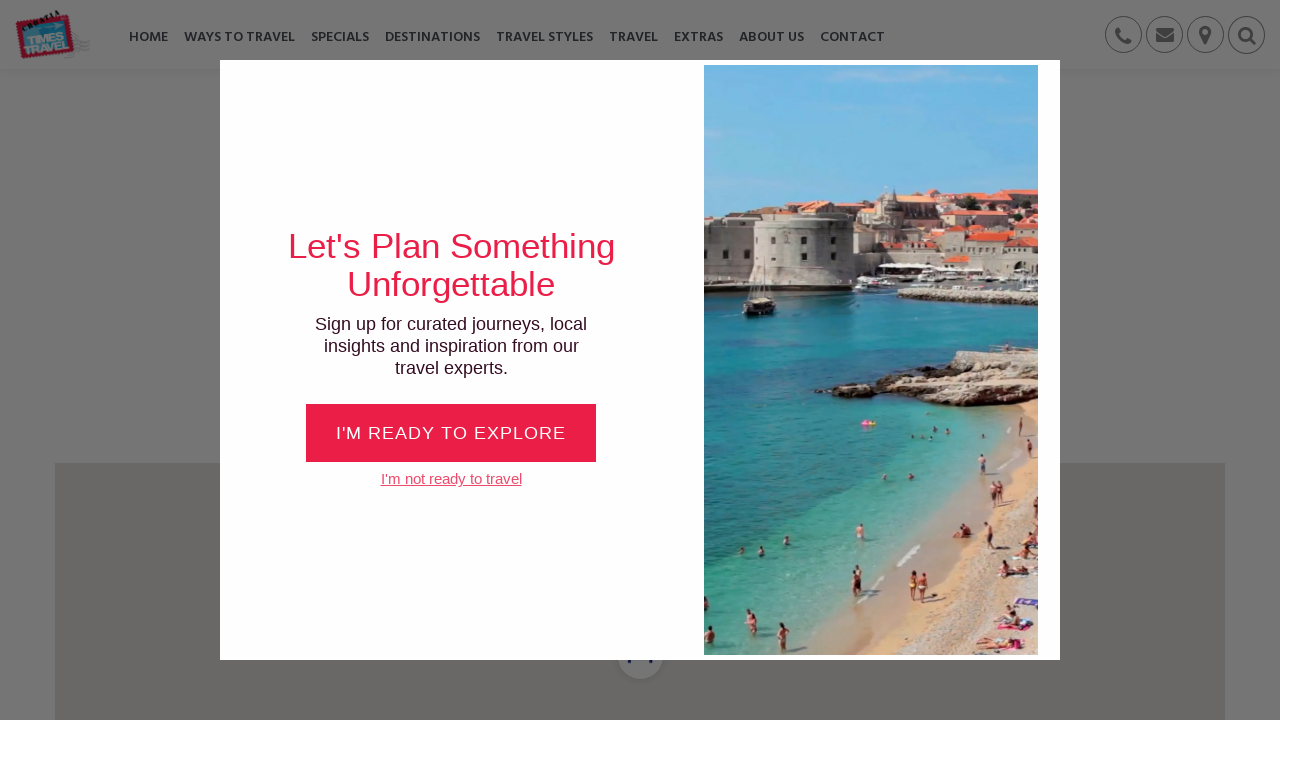

--- FILE ---
content_type: text/html; charset=UTF-8
request_url: https://www.croatiatimestravel.co.nz/holidays-experiences/accommodation/ascot-park-hotel-invercargill-new-zealand
body_size: 14956
content:
<!doctype html>
<html class="no-js" lang="en" xml:lang="en">
<head>
    <meta charset="utf-8">
    <meta http-equiv="x-ua-compatible" content="ie=edge">
    <title>Ascot Park Hotel, Invercargill, New Zealand | Croatia Times Travel</title>
    <meta name="description" content="Invercargill's premier hotel relax in Ascot Park’s indoor heated pool, enjoy a sauna or spa or stroll the beautiful gardens.">
    <meta name="robots" content="all">
	<meta name="googlebot" content="all">
    <meta name="author" content="Croatia Times Travel Limited">
    <meta name="HandheldFriendly" content="True">
    <meta name="MobileOptimized" content="320">
    <meta name="viewport" content="width=device-width, initial-scale=1.0, maximum-scale=1.0, minimum-scale=1.0, user-scalable=no">
    <meta http-equiv="cleartype" content="on">
    <meta property="og:title" content="Ascot Park Hotel, Invercargill, New Zealand | Croatia Times Travel"/>
    <meta property="og:description" content="Invercargill's premier hotel relax in Ascot Park’s indoor heated pool, enjoy a sauna or spa or stroll the beautiful gardens."/>
    <meta property="og:url" content="https://www.croatiatimestravel.co.nz/holidays-experiences/accommodation/ascot-park-hotel-invercargill-new-zealand"/>
    <meta property="og:image" content="https://www.croatiatimestravel.co.nz"/>
    <meta property="og:site_name" content="Croatia Times Travel Limited"/>
    <link rel="shortcut icon" href="/favicon.ico?v=1474976728">
    <link href="https://fonts.googleapis.com/css?family=Hind:400,500,600,700|Montserrat:400,700" rel="stylesheet">
    <link rel="stylesheet" href="/assets/css/main.css?v=1593045336">
    <script src="/assets/js/libs/min/modernizr-2.8.3.min.js"></script>
    <!-- Google Tag Manager -->
<script>(function(w,d,s,l,i){w[l]=w[l]||[];w[l].push({'gtm.start':
new Date().getTime(),event:'gtm.js'});var f=d.getElementsByTagName(s)[0],
j=d.createElement(s),dl=l!='dataLayer'?'&l='+l:'';j.async=true;j.src=
'https://www.googletagmanager.com/gtm.js?id='+i+dl;f.parentNode.insertBefore(j,f);
})(window,document,'script','dataLayer','GTM-P8C3PSD7');</script>
<!-- End Google Tag Manager -->

<script>
!function(f,b,e,v,n,t,s){if(f.fbq)return;n=f.fbq=function(){n.callMethod?
n.callMethod.apply(n,arguments):n.queue.push(arguments)};if(!f._fbq)f._fbq=n;
n.push=n;n.loaded=!0;n.version='2.0';n.queue=[];t=b.createElement(e);t.async=!0;
t.src=v;s=b.getElementsByTagName(e)[0];s.parentNode.insertBefore(t,s)}(window,
document,'script','https://connect.facebook.net/en_US/fbevents.js');

fbq('init', '1731168693809770');
fbq('track', "PageView");</script>
<noscript><img height="1" width="1" style="display:none"
src="https://www.facebook.com/tr?id=1731168693809770&ev=PageView&noscript=1"
/></noscript>

<script>
  (function(i,s,o,g,r,a,m){i['GoogleAnalyticsObject']=r;i[r]=i[r]||function(){
  (i[r].q=i[r].q||[]).push(arguments)},i[r].l=1*new Date();a=s.createElement(o),
  m=s.getElementsByTagName(o)[0];a.async=1;a.src=g;m.parentNode.insertBefore(a,m)
  })(window,document,'script','https://www.google-analytics.com/analytics.js','ga');

  ga('create', 'UA-27060703-1', 'auto');
  ga('send', 'pageview');

</script>

<!-- Hotjar Tracking Code for https://www.croatiatimestravel.co.nz/ -->
<script>
    (function(h,o,t,j,a,r){
        h.hj=h.hj||function(){(h.hj.q=h.hj.q||[]).push(arguments)};
        h._hjSettings={hjid:632256,hjsv:5};
        a=o.getElementsByTagName('head')[0];
        r=o.createElement('script');r.async=1;
        r.src=t+h._hjSettings.hjid+j+h._hjSettings.hjsv;
        a.appendChild(r);
    })(window,document,'//static.hotjar.com/c/hotjar-','.js?sv=');
</script>

<!-- Facebook Pixel Code -->
<script>
!function(f,b,e,v,n,t,s){if(f.fbq)return;n=f.fbq=function(){n.callMethod?
n.callMethod.apply(n,arguments):n.queue.push(arguments)};if(!f._fbq)f._fbq=n;
n.push=n;n.loaded=!0;n.version='2.0';n.queue=[];t=b.createElement(e);t.async=!0;
t.src=v;s=b.getElementsByTagName(e)[0];s.parentNode.insertBefore(t,s)}(window,
document,'script','https://connect.facebook.net/en_US/fbevents.js');
fbq('init', '154705965259784'); // Insert your pixel ID here.
fbq('track', 'PageView');
</script>
<noscript><img height="1" width="1" style="display:none"
src="https://www.facebook.com/tr?id=154705965259784&ev=PageView&noscript=1"
/></noscript>
<!-- DO NOT MODIFY -->
<!-- End Facebook Pixel Code -->

<script id="mcjs">!function(c,h,i,m,p){m=c.createElement(h),p=c.getElementsByTagName(h)[0],m.async=1,m.src=i,p.parentNode.insertBefore(m,p)}(document,"script","https://chimpstatic.com/mcjs-connected/js/users/f1c83ae553e759524103101de/3957659672871fe525129ead8.js");</script>
</head>
<body class="">
    <!-- Google Tag Manager (noscript) -->
<noscript><iframe src="https://www.googletagmanager.com/ns.html?id=GTM-P8C3PSD7"
height="0" width="0" style="display:none;visibility:hidden"></iframe></noscript>
<!-- End Google Tag Manager (noscript) -->
    <header id="header" class="header">
        <div class="clearfix"></div>
        <div class="header__inner">
            <div class="container-fluid">
                <div class="row">
                    <div class="col-xs-12 col-md-11 col-md-push-1 header__upper-outer">
                        <div class="header__upper">
                            <a href="#" class="header__nav-toggle hidden-md hidden-lg"><i class="fa fa-bars"></i></a>
                            <ul class="header__actions"><li class="header__actions__item header__actions__item--phone">
        <a href="tel:09 838 7700" class="header__actions__phone-num">09 838 7700</a>
        <a href="tel:09 838 7700" class="header__actions__link">
            <i class="fa fa-phone header__actions__icon"></i>
        </a>
    </li><li class="header__actions__item header__actions__item--email">
        <a href="mailto:info@cttravel.co.nz" class="header__actions__email">info@cttravel.co.nz</a>
        <a href="mailto:info@cttravel.co.nz" class="header__actions__link">
            <i class="fa fa-envelope header__actions__icon"></i>
        </a>
    </li><li class="header__actions__item">
    <a href="#map-modal" class="header__actions__link actions__item_map toggle-map-modal">
        <i class="fa fa-map-marker header__actions__icon"></i>
    </a>
</li><li class="header__actions__item">
        <form action="/search" method="get" class="form header__search-form">
           <div class="header__search-form__wrapper">
            <input type="search" placeholder="Enter your search term..." class="header__search-form__input" name="q">
            <div class="clearfix"></div>
            <div class="form-group">                    
                <label class="radio">
                    <input class="radio__input" checked="" value="F" type="radio" name="by">
                    <span class="radio__label">Exact Match</span>
                    <div class="radio__icon"></div>
                </label>
                <label class="radio">
                    <input class="radio__input" value="K" type="radio" name="by">
                    <span class="radio__label">By Keywords</span>
                    <div class="radio__icon"></div>
                </label>
            </div>          
           </div>
           <button class="header__actions__link header__actions__link--red header__search-form__btn" type="Submit"><i class="fa fa-search"></i></button>
        </form>
    </li><li class="header__actions__item header__actions__item--favourite hidden">
        <a href="/favourites" class="header__actions__link">
            <i class="fa fa-heart header__actions__icon"></i>
            <span class="header__actions__lbl">0</span>
        </a>
    </li></ul>
                            <nav id="header__nav" class="header__nav"><ul class="header__nav__list"><li class="header__nav__item"><a class="header__nav__link" href="/"><span>HOME</span></a></li><li class="header__nav__item header__nav__item--active"><a class="header__nav__link" href="/holidays-experiences"><span>WAYS TO TRAVEL</span></a><i class="header__nav__item__icon fa fa-chevron-right"></i><ul class="header__nav__sub-list header__nav__sub-list--has-thumb"><span class="header__nav__sub-list__close"><i class="fa fa-arrow-left"></i>Back</span><li class="header__nav__sub-item"><a class="header__nav__sub-link" href="/holidays-experiences/our-signature-trips"><span style="background-image:url(/uploads/2025/08/img-6892a18f516d4.jpg?imv=100x100)" class="header__nav__sub-link__thumb header__nav__sub-img"></span><span>Our Signature Trips</span></a><i class="header__nav__item__icon fa fa-chevron-down"></i><ul class="header__nav__sub-sub-list"><li class="header__nav__sub-sub-item"><a class="header__nav__sub-sub-link" href="/holidays-experiences/our-signature-trips/hosted-tours-and-cruises">Hosted Tours & Cruises</a></li><li class="header__nav__sub-sub-item"><a class="header__nav__sub-sub-link" href="/holidays-experiences/our-signature-trips/hosted-cruises">Hosted Cruises</a></li><li class="header__nav__sub-sub-item"><a class="header__nav__sub-sub-link" href="/holidays-experiences/our-signature-trips/hosted-tours">Hosted Tours</a></li><li class="header__nav__sub-sub-item"><a class="header__nav__sub-sub-link" href="/holidays-experiences/our-signature-trips/tours-and-cruises">Tours & Cruises</a></li><li class="header__nav__sub-sub-item"><a class="header__nav__sub-sub-link" href="/holidays-experiences/our-signature-trips/signature-tours">Tours</a></li><li class="header__nav__sub-sub-item"><a class="header__nav__sub-sub-link" href="/holidays-experiences/our-signature-trips/cruises">Cruises</a></li></ul></li><li class="header__nav__sub-item"><a class="header__nav__sub-link" href="/holidays-experiences/tailor-made"><span style="background-image:url(/uploads/2025/07/img-6879985dddee1.jpg?imv=100x100)" class="header__nav__sub-link__thumb header__nav__sub-img"></span><span>Tailor Made</span></a><i class="header__nav__item__icon fa fa-chevron-down"></i><ul class="header__nav__sub-sub-list"><li class="header__nav__sub-sub-item"><a class="header__nav__sub-sub-link" href="/holidays-experiences/tailor-made/island-hopping">Island Hopping</a></li><li class="header__nav__sub-sub-item"><a class="header__nav__sub-sub-link" href="/holidays-experiences/tailor-made/tailor-made-croatia">Tailor Made Croatia</a></li><li class="header__nav__sub-sub-item"><a class="header__nav__sub-sub-link" href="/holidays-experiences/tailor-made/2025-12-11-073008">Tailor Made Italy</a></li><li class="header__nav__sub-sub-item"><a class="header__nav__sub-sub-link" href="/holidays-experiences/tailor-made/short-city-stays">Short City Stays</a></li><li class="header__nav__sub-sub-item"><a class="header__nav__sub-sub-link" href="/holidays-experiences/tailor-made/self-drives">Self Drives</a></li><li class="header__nav__sub-sub-item"><a class="header__nav__sub-sub-link" href="/holidays-experiences/tailor-made/active-holidays">Active Holidays</a></li><li class="header__nav__sub-sub-item"><a class="header__nav__sub-sub-link toogle-trip-builder" href="#tailor-modal">Tailored For You</a></li></ul></li><li class="header__nav__sub-item"><a class="header__nav__sub-link" href="/holidays-experiences/tours"><span style="background-image:url(/uploads/2019/03/img-5c996775b6d74.jpg?imv=100x100)" class="header__nav__sub-link__thumb header__nav__sub-img"></span><span>Tours</span></a><i class="header__nav__item__icon fa fa-chevron-down"></i><ul class="header__nav__sub-sub-list"><li class="header__nav__sub-sub-item"><a class="header__nav__sub-sub-link" href="/holidays-experiences/tours/croatia-tours">Croatia Tours</a></li><li class="header__nav__sub-sub-item"><a class="header__nav__sub-sub-link" href="/holidays-experiences/tours/croatia-europe-tours">Croatia & Europe Tours</a></li><li class="header__nav__sub-sub-item"><a class="header__nav__sub-sub-link" href="/holidays-experiences/tours/italy-tours">Italy Tours</a></li><li class="header__nav__sub-sub-item"><a class="header__nav__sub-sub-link" href="/holidays-experiences/tours/slovenia-tours">Slovenia Tours</a></li><li class="header__nav__sub-sub-item"><a class="header__nav__sub-sub-link" href="/holidays-experiences/tours/europe-tours">Europe Tours</a></li><li class="header__nav__sub-sub-item"><a class="header__nav__sub-sub-link" href="/holidays-experiences/tours/active-tours">Active Tours</a></li><li class="header__nav__sub-sub-item"><a class="header__nav__sub-sub-link" href="/holidays-experiences/tours/tour-and-cruise-combos">Tour & Cruise Combos</a></li></ul></li><li class="header__nav__sub-item"><a class="header__nav__sub-link" href="/holidays-experiences/sightseeing-excursions"><span style="background-image:url(/uploads/2019/03/img-5c996a49b22e6.jpg?imv=100x100)" class="header__nav__sub-link__thumb header__nav__sub-img"></span><span>Sightseeing & Excursions</span></a></li><li class="header__nav__sub-item"><a class="header__nav__sub-link" href="/holidays-experiences/small-ship-cruising"><span style="background-image:url(/uploads/2025/07/img-6879d34e59f32.jpg?imv=100x100)" class="header__nav__sub-link__thumb header__nav__sub-img"></span><span>Small Ship Cruising</span></a><i class="header__nav__item__icon fa fa-chevron-down"></i><ul class="header__nav__sub-sub-list"><li class="header__nav__sub-sub-item"><a class="header__nav__sub-sub-link" href="/holidays-experiences/small-ship-cruising/croatia-deluxe-cruises">Croatia Deluxe Cruises</a></li><li class="header__nav__sub-sub-item"><a class="header__nav__sub-sub-link" href="/holidays-experiences/small-ship-cruising/croatia-premium-cruises">Croatia Premium Cruises</a></li><li class="header__nav__sub-sub-item"><a class="header__nav__sub-sub-link" href="/holidays-experiences/small-ship-cruising/croatia-traditional-cruises">Croatia Traditional Cruises</a></li><li class="header__nav__sub-sub-item"><a class="header__nav__sub-sub-link" href="/holidays-experiences/small-ship-cruising/croatia-one-way-cruises">Croatia One Way Cruises</a></li><li class="header__nav__sub-sub-item"><a class="header__nav__sub-sub-link" href="/holidays-experiences/small-ship-cruising/active-cycle-cruises">Active & Cycle Cruises</a></li><li class="header__nav__sub-sub-item"><a class="header__nav__sub-sub-link" href="/holidays-experiences/small-ship-cruising/special-interest-cruises">Special Interest Cruises</a></li><li class="header__nav__sub-sub-item"><a class="header__nav__sub-sub-link" href="/holidays-experiences/small-ship-cruising/cruise-and-tour-combos">Cruise & Tour Combos</a></li></ul></li><li class="header__nav__sub-item"><a class="header__nav__sub-link" href="/holidays-experiences/sailing-holidays"><span style="background-image:url(/uploads/2019/03/img-5c996a61612eb.jpg?imv=100x100)" class="header__nav__sub-link__thumb header__nav__sub-img"></span><span>Sailing Holidays</span></a><i class="header__nav__item__icon fa fa-chevron-down"></i><ul class="header__nav__sub-sub-list"><li class="header__nav__sub-sub-item"><a class="header__nav__sub-sub-link" href="/holidays-experiences/sailing-holidays/sailing-croatia">Sailing Croatia</a></li><li class="header__nav__sub-sub-item"><a class="header__nav__sub-sub-link" href="/holidays-experiences/sailing-holidays/sailing-italy">Sailing Italy</a></li><li class="header__nav__sub-sub-item"><a class="header__nav__sub-sub-link" href="/holidays-experiences/sailing-holidays/sailing-greece">Sailing Greece</a></li></ul></li><li class="header__nav__sub-item"><a class="header__nav__sub-link" href="/holidays-experiences/charter-croatia"><span style="background-image:url(/uploads/2019/03/img-5c996ad53f3b2.jpg?imv=100x100)" class="header__nav__sub-link__thumb header__nav__sub-img"></span><span>Charter Croatia</span></a><i class="header__nav__item__icon fa fa-chevron-down"></i><ul class="header__nav__sub-sub-list"><li class="header__nav__sub-sub-item"><a class="header__nav__sub-sub-link" href="/holidays-experiences/charter-croatia/sailing-boats2">Sailing Boats</a></li><li class="header__nav__sub-sub-item"><a class="header__nav__sub-sub-link" href="/holidays-experiences/charter-croatia/catamarans2">Catamarans</a></li><li class="header__nav__sub-sub-item"><a class="header__nav__sub-sub-link" href="/holidays-experiences/charter-croatia/motor-boats">Motor Boats</a></li><li class="header__nav__sub-sub-item"><a class="header__nav__sub-sub-link" href="/holidays-experiences/charter-croatia/gulets">Gulets</a></li></ul></li><li class="header__nav__sub-item"><a class="header__nav__sub-link" href="/holidays-experiences/our-ships"><span style="background-image:url(/uploads/2024/11/img-6733e83c265fc.jpg?imv=100x100)" class="header__nav__sub-link__thumb header__nav__sub-img"></span><span>Our Ships</span></a><i class="header__nav__item__icon fa fa-chevron-down"></i><ul class="header__nav__sub-sub-list"><li class="header__nav__sub-sub-item"><a class="header__nav__sub-sub-link" href="/holidays-experiences/our-ships/deluxe-balcony-croatia-small-ships"><span>Balcony</span></a></li><li class="header__nav__sub-sub-item"><a class="header__nav__sub-sub-link" href="/holidays-experiences/our-ships/deluxe-croatia-small-ships"><span>Deluxe</span></a></li><li class="header__nav__sub-sub-item"><a class="header__nav__sub-sub-link" href="/holidays-experiences/our-ships/premium-croatia-small-ships"><span>Premium</span></a></li><li class="header__nav__sub-sub-item"><a class="header__nav__sub-sub-link" href="/holidays-experiences/our-ships/traditional-croatia-small-ships"><span>Traditional</span></a></li></ul></li><li class="header__nav__sub-item"><a class="header__nav__sub-link" href="/holidays-experiences/rent-a-car"><span style="background-image:url(/uploads/2024/11/img-6733e95ef3478.jpg?imv=100x100)" class="header__nav__sub-link__thumb header__nav__sub-img"></span><span>Rent A Car</span></a></li><li class="header__nav__sub-item header__nav__sub-item--active"><a class="header__nav__sub-link" href="/holidays-experiences/accommodation"><span style="background-image:url(/uploads/2019/03/img-5c9960bd33a9c.jpg?imv=100x100)" class="header__nav__sub-link__thumb header__nav__sub-img"></span><span>Accommodation</span></a></li><li class="header__nav__sub-item"><a class="header__nav__sub-link" href="/holidays-experiences/flights"><span style="background-image:url(/uploads/2024/11/img-6733eb06c186c.jpg?imv=100x100)" class="header__nav__sub-link__thumb header__nav__sub-img"></span><span>Flights</span></a><i class="header__nav__item__icon fa fa-chevron-down"></i><ul class="header__nav__sub-sub-list"><li class="header__nav__sub-sub-item"><a class="header__nav__sub-sub-link" href="/travel/flights/passports-visas"><span>Passports & Visas</span></a></li></ul></li></ul></li><li class="header__nav__item"><a class="header__nav__link" href="/specials"><span>SPECIALS</span></a><i class="header__nav__item__icon fa fa-chevron-right"></i><ul class="header__nav__sub-list"><span class="header__nav__sub-list__close"><i class="fa fa-arrow-left"></i>Back</span><li class="header__nav__sub-item">
                            <a class="header__nav__sub-link" href="/specials/active-cycle-cruises"><span>Active & Cycle Cruises</span></a>
                        </li><li class="header__nav__sub-item">
                            <a class="header__nav__sub-link" href="/specials/croatia-deluxe-cruises"><span>Croatia Deluxe Cruises</span></a>
                        </li><li class="header__nav__sub-item">
                            <a class="header__nav__sub-link" href="/specials/croatia-one-way-cruises"><span>Croatia One Way Cruises</span></a>
                        </li><li class="header__nav__sub-item">
                            <a class="header__nav__sub-link" href="/specials/croatia-premium-cruises"><span>Croatia Premium Cruises</span></a>
                        </li><li class="header__nav__sub-item">
                            <a class="header__nav__sub-link" href="/specials/croatia-traditional-cruises"><span>Croatia Traditional Cruises</span></a>
                        </li><li class="header__nav__sub-item">
                            <a class="header__nav__sub-link" href="/specials/cruise-and-tour-combos"><span>Cruise & Tour Combos</span></a>
                        </li><li class="header__nav__sub-item">
                            <a class="header__nav__sub-link" href="/specials/cruises"><span>Cruises</span></a>
                        </li><li class="header__nav__sub-item">
                            <a class="header__nav__sub-link" href="/specials/europe-tours"><span>Europe Tours</span></a>
                        </li><li class="header__nav__sub-item">
                            <a class="header__nav__sub-link" href="/specials/italy-tours"><span>Italy Tours</span></a>
                        </li><li class="header__nav__sub-item">
                            <a class="header__nav__sub-link" href="/specials/sailing-italy"><span>Sailing Italy</span></a>
                        </li><li class="header__nav__sub-item">
                            <a class="header__nav__sub-link" href="/specials/special-interest-cruises"><span>Special Interest Cruises</span></a>
                        </li><li class="header__nav__sub-item">
                            <a class="header__nav__sub-link" href="/specials/tour-and-cruise-combos"><span>Tour & Cruise Combos</span></a>
                        </li></ul></li><li class="header__nav__item"><a class="header__nav__link" href="/destinations"><span>DESTINATIONS</span></a><i class="header__nav__item__icon fa fa-chevron-right"></i><ul class="header__nav__sub-list header__nav__sub-list--has-thumb"><span class="header__nav__sub-list__close"><i class="fa fa-arrow-left"></i>Back</span><li class="header__nav__sub-item"><a class="header__nav__sub-link" href="/destinations/croatia"><span style="background-image:url(/uploads/2023/11/img-655d48d498c93.jpg?imv=100x100)" class="header__nav__sub-link__thumb header__nav__sub-img"></span><span>Croatia</span></a><i class="header__nav__item__icon fa fa-chevron-down"></i><div class="header__nav__sub-sub-list header__nav__tbl"><div class="header__nav__sub-sub-item header__nav__tbl__row"><div class="header__nav__tbl__cell">
                                <a class="header__nav__sub-sub-link" href="/destinations/croatia/city-of-zagreb-croatia">City of Zagreb</a>
                                <ul class="list list--stacked"><li>
                                            <a href="/destinations/croatia/city-of-zagreb-croatia/zagreb-city-of-zagreb-croatia" title="">Zagreb</a>
                                        </li><li>
                                            <a href="/destinations/croatia/city-of-zagreb-croatia" title="">More . . .</a>
                                        </li></ul>
                            </div><div class="header__nav__tbl__cell">
                                <a class="header__nav__sub-sub-link" href="/destinations/croatia/central-croatia-croatia">Central Croatia</a>
                                <ul class="list list--stacked"><li>
                                            <a href="/destinations/croatia/central-croatia-croatia/varazdin-central-croatia-croatia" title="">Varaždin</a>
                                        </li><li>
                                            <a href="/destinations/croatia/central-croatia-croatia" title="">More . . .</a>
                                        </li></ul>
                            </div><div class="header__nav__tbl__cell">
                                <a class="header__nav__sub-sub-link" href="/destinations/croatia/slavonia-croatia">Slavonia</a>
                                <ul class="list list--stacked"><li>
                                            <a href="/destinations/croatia/slavonia-croatia/osijek-slavonia-croatia" title="">Osijek</a>
                                        </li><li>
                                            <a href="/destinations/croatia/slavonia-croatia" title="">More . . .</a>
                                        </li></ul>
                            </div></div><div class="header__nav__sub-sub-item header__nav__tbl__row"><div class="header__nav__tbl__cell">
                                <a class="header__nav__sub-sub-link" href="/destinations/croatia/istria-croatia">Istria</a>
                                <ul class="list list--stacked"><li>
                                            <a href="/destinations/croatia/istria-croatia/pula-istria-croatia" title="">Pula</a>
                                        </li><li>
                                            <a href="/destinations/croatia/istria-croatia" title="">More . . .</a>
                                        </li></ul>
                            </div><div class="header__nav__tbl__cell">
                                <a class="header__nav__sub-sub-link" href="/destinations/croatia/lika-karlovac-croatia">Lika - Karlovac</a>
                                <ul class="list list--stacked"><li>
                                            <a href="/destinations/croatia/lika-karlovac-croatia/karlovac-lika-karlovac-croatia" title="">Karlovac</a>
                                        </li><li>
                                            <a href="/destinations/croatia/lika-karlovac-croatia" title="">More . . .</a>
                                        </li></ul>
                            </div><div class="header__nav__tbl__cell">
                                <a class="header__nav__sub-sub-link" href="/destinations/croatia/kvarner-croatia">Kvarner</a>
                                <ul class="list list--stacked"><li>
                                            <a href="/destinations/croatia/kvarner-croatia/rijeka-kvarner-croatia" title="">Rijeka</a>
                                        </li><li>
                                            <a href="/destinations/croatia/kvarner-croatia" title="">More . . .</a>
                                        </li></ul>
                            </div></div><div class="header__nav__sub-sub-item header__nav__tbl__row"><div class="header__nav__tbl__cell">
                                <a class="header__nav__sub-sub-link" href="/destinations/croatia/dalmatia-zadar-croatia">Dalmatia - Zadar</a>
                                <ul class="list list--stacked"><li>
                                            <a href="/destinations/croatia/dalmatia-zadar-croatia/zadar-dalmatia-zadar-croatia" title="">Zadar</a>
                                        </li><li>
                                            <a href="/destinations/croatia/dalmatia-zadar-croatia" title="">More . . .</a>
                                        </li></ul>
                            </div><div class="header__nav__tbl__cell">
                                <a class="header__nav__sub-sub-link" href="/destinations/croatia/dalmatia-sibenik-croatia">Dalmatia - Šibenik</a>
                                <ul class="list list--stacked"><li>
                                            <a href="/destinations/croatia/dalmatia-sibenik-croatia/sibenik-dalmatia-sibenik-croatia" title="">Šibenik</a>
                                        </li><li>
                                            <a href="/destinations/croatia/dalmatia-sibenik-croatia" title="">More . . .</a>
                                        </li></ul>
                            </div><div class="header__nav__tbl__cell">
                                <a class="header__nav__sub-sub-link" href="/destinations/croatia/dalmatia-split">Dalmatia - Split</a>
                                <ul class="list list--stacked"><li>
                                            <a href="/destinations/croatia/dalmatia-split/split-dalmatia-split-croatia" title="">Split</a>
                                        </li><li>
                                            <a href="/destinations/croatia/dalmatia-split" title="">More . . .</a>
                                        </li></ul>
                            </div></div><div class="header__nav__sub-sub-item header__nav__tbl__row"><div class="header__nav__tbl__cell">
                                <a class="header__nav__sub-sub-link" href="/destinations/croatia/dalmatia-dubrovnik">Dalmatia - Dubrovnik</a>
                                <ul class="list list--stacked"><li>
                                            <a href="/destinations/croatia/dalmatia-dubrovnik/dubrovnik-dalmatia-dubrovnik-croatia" title="">Dubrovnik</a>
                                        </li><li>
                                            <a href="/destinations/croatia/dalmatia-dubrovnik" title="">More . . .</a>
                                        </li></ul>
                            </div></div></div></li><li class="header__nav__sub-item"><a class="header__nav__sub-link" href="/destinations/italy"><span style="background-image:url(/uploads/2019/03/img-5c996c2b90e5a.jpg?imv=100x100)" class="header__nav__sub-link__thumb header__nav__sub-img"></span><span>Italy</span></a><i class="header__nav__item__icon fa fa-chevron-down"></i><div class="header__nav__sub-sub-list header__nav__tbl"><div class="header__nav__sub-sub-item header__nav__tbl__row"><div class="header__nav__tbl__cell">
                                <a class="header__nav__sub-sub-link" href="/destinations/italy/abruzzo-central-italy">Abruzzo</a>
                                
                            </div><div class="header__nav__tbl__cell">
                                <a class="header__nav__sub-sub-link" href="/destinations/italy/basilicata-southern-italy">Basilicata</a>
                                
                            </div><div class="header__nav__tbl__cell">
                                <a class="header__nav__sub-sub-link" href="/destinations/italy/calabria-south-italy">Calabria</a>
                                
                            </div></div><div class="header__nav__sub-sub-item header__nav__tbl__row"><div class="header__nav__tbl__cell">
                                <a class="header__nav__sub-sub-link" href="/destinations/italy/campania-southern-italy">Campania</a>
                                
                            </div><div class="header__nav__tbl__cell">
                                <a class="header__nav__sub-sub-link" href="/destinations/italy/emilia-romagna-central-italy">Emilia-Romagna</a>
                                
                            </div><div class="header__nav__tbl__cell">
                                <a class="header__nav__sub-sub-link" href="/destinations/italy/friuli-venezia-giulia-northern-italy">Friuli Venezia Giulia</a>
                                
                            </div></div><div class="header__nav__sub-sub-item header__nav__tbl__row"><div class="header__nav__tbl__cell">
                                <a class="header__nav__sub-sub-link" href="/destinations/italy/lazio-central-italy">Lazio</a>
                                
                            </div><div class="header__nav__tbl__cell">
                                <a class="header__nav__sub-sub-link" href="/destinations/italy/liguria-northern-italy">Liguria</a>
                                
                            </div><div class="header__nav__tbl__cell">
                                <a class="header__nav__sub-sub-link" href="/destinations/italy/lombardia-northern-italy">Lombardia</a>
                                
                            </div></div><div class="header__nav__sub-sub-item header__nav__tbl__row"><div class="header__nav__tbl__cell">
                                <a class="header__nav__sub-sub-link" href="/destinations/italy/marche-central-italy">Marche</a>
                                
                            </div><div class="header__nav__tbl__cell">
                                <a class="header__nav__sub-sub-link" href="/destinations/italy/molise-south-italy">Molise</a>
                                
                            </div><div class="header__nav__tbl__cell">
                                <a class="header__nav__sub-sub-link" href="/destinations/italy/piedmonte-northern-italy">Piedmonte</a>
                                
                            </div></div><div class="header__nav__sub-sub-item header__nav__tbl__row"><div class="header__nav__tbl__cell">
                                <a class="header__nav__sub-sub-link" href="/destinations/italy/puglia-southern-italy">Puglia</a>
                                
                            </div><div class="header__nav__tbl__cell">
                                <a class="header__nav__sub-sub-link" href="/destinations/italy/sardinia-italy">Sardinia</a>
                                
                            </div><div class="header__nav__tbl__cell">
                                <a class="header__nav__sub-sub-link" href="/destinations/italy/sicily-italy">Sicily</a>
                                
                            </div></div><div class="header__nav__sub-sub-item header__nav__tbl__row"><div class="header__nav__tbl__cell">
                                <a class="header__nav__sub-sub-link" href="/destinations/italy/trentino-northern-italy">Trentino</a>
                                
                            </div><div class="header__nav__tbl__cell">
                                <a class="header__nav__sub-sub-link" href="/destinations/italy/tuscany-central-italy">Tuscany</a>
                                
                            </div><div class="header__nav__tbl__cell">
                                <a class="header__nav__sub-sub-link" href="/destinations/italy/umbria-central-italy">Umbria</a>
                                
                            </div></div><div class="header__nav__sub-sub-item header__nav__tbl__row"><div class="header__nav__tbl__cell">
                                <a class="header__nav__sub-sub-link" href="/destinations/italy/valle-d-aosta-northern-italy">Valle d'Aosta</a>
                                
                            </div><div class="header__nav__tbl__cell">
                                <a class="header__nav__sub-sub-link" href="/destinations/italy/veneto-northern-italy">Veneto</a>
                                
                            </div></div></div></li><li class="header__nav__sub-item"><a class="header__nav__sub-link" href="/destinations/slovenia"><span style="background-image:url(/uploads/2019/03/img-5c996c406cd02.jpg?imv=100x100)" class="header__nav__sub-link__thumb header__nav__sub-img"></span><span>Slovenia</span></a></li><li class="header__nav__sub-item"><a class="header__nav__sub-link" href="/destinations/bosnia-herzegovina"><span style="background-image:url(/uploads/2019/03/img-5c996c519df7b.jpg?imv=100x100)" class="header__nav__sub-link__thumb header__nav__sub-img"></span><span>Bosnia & Herzegovina</span></a></li><li class="header__nav__sub-item"><a class="header__nav__sub-link" href="/destinations/montenegro"><span style="background-image:url(/uploads/2019/03/img-5c996c64db856.jpg?imv=100x100)" class="header__nav__sub-link__thumb header__nav__sub-img"></span><span>Montenegro</span></a></li><li class="header__nav__sub-item"><a class="header__nav__sub-link" href="/destinations/more-europe"><span style="background-image:url(/uploads/2019/03/img-5c996c8120560.jpg?imv=100x100)" class="header__nav__sub-link__thumb header__nav__sub-img"></span><span>More Europe</span></a><i class="header__nav__item__icon fa fa-chevron-down"></i><div class="header__nav__sub-sub-list header__nav__tbl"><div class="header__nav__sub-sub-item header__nav__tbl__row"><div class="header__nav__tbl__cell">
                                <a class="header__nav__sub-sub-link" href="/destinations/more-europe/albania-europe">Albania</a>
                                
                            </div><div class="header__nav__tbl__cell">
                                <a class="header__nav__sub-sub-link" href="/destinations/more-europe/austria-europe">Austria</a>
                                
                            </div><div class="header__nav__tbl__cell">
                                <a class="header__nav__sub-sub-link" href="/destinations/more-europe/bulgaria-europe">Bulgaria</a>
                                
                            </div></div><div class="header__nav__sub-sub-item header__nav__tbl__row"><div class="header__nav__tbl__cell">
                                <a class="header__nav__sub-sub-link" href="/destinations/more-europe/czech-republic-europe">Czech Republic</a>
                                
                            </div><div class="header__nav__tbl__cell">
                                <a class="header__nav__sub-sub-link" href="/destinations/more-europe/estonia-europe">Estonia</a>
                                
                            </div><div class="header__nav__tbl__cell">
                                <a class="header__nav__sub-sub-link" href="/destinations/more-europe/france-europe">France</a>
                                
                            </div></div><div class="header__nav__sub-sub-item header__nav__tbl__row"><div class="header__nav__tbl__cell">
                                <a class="header__nav__sub-sub-link" href="/destinations/more-europe/germany-europe">Germany</a>
                                
                            </div><div class="header__nav__tbl__cell">
                                <a class="header__nav__sub-sub-link" href="/destinations/more-europe/greece-europe">Greece</a>
                                
                            </div><div class="header__nav__tbl__cell">
                                <a class="header__nav__sub-sub-link" href="/destinations/more-europe/hungary-europe">Hungary</a>
                                
                            </div></div><div class="header__nav__sub-sub-item header__nav__tbl__row"><div class="header__nav__tbl__cell">
                                <a class="header__nav__sub-sub-link" href="/destinations/more-europe/latvia-europe">Latvia</a>
                                
                            </div><div class="header__nav__tbl__cell">
                                <a class="header__nav__sub-sub-link" href="/destinations/more-europe/lithuania-europe">Lithuania</a>
                                
                            </div><div class="header__nav__tbl__cell">
                                <a class="header__nav__sub-sub-link" href="/destinations/more-europe/malta-europe">Malta</a>
                                
                            </div></div><div class="header__nav__sub-sub-item header__nav__tbl__row"><div class="header__nav__tbl__cell">
                                <a class="header__nav__sub-sub-link" href="/destinations/more-europe/monaco-europe">Monaco</a>
                                
                            </div><div class="header__nav__tbl__cell">
                                <a class="header__nav__sub-sub-link" href="/destinations/more-europe/north-macedonia-europe">North Macedonia</a>
                                
                            </div><div class="header__nav__tbl__cell">
                                <a class="header__nav__sub-sub-link" href="/destinations/more-europe/poland-europe">Poland</a>
                                
                            </div></div><div class="header__nav__sub-sub-item header__nav__tbl__row"><div class="header__nav__tbl__cell">
                                <a class="header__nav__sub-sub-link" href="/destinations/more-europe/portugal-europe">Portugal</a>
                                
                            </div><div class="header__nav__tbl__cell">
                                <a class="header__nav__sub-sub-link" href="/destinations/more-europe/romania-europe">Romania</a>
                                
                            </div><div class="header__nav__tbl__cell">
                                <a class="header__nav__sub-sub-link" href="/destinations/more-europe/russia-europe">Russia</a>
                                
                            </div></div><div class="header__nav__sub-sub-item header__nav__tbl__row"><div class="header__nav__tbl__cell">
                                <a class="header__nav__sub-sub-link" href="/destinations/more-europe/serbia-europe">Serbia</a>
                                
                            </div><div class="header__nav__tbl__cell">
                                <a class="header__nav__sub-sub-link" href="/destinations/more-europe/slovakia-europe">Slovakia</a>
                                
                            </div><div class="header__nav__tbl__cell">
                                <a class="header__nav__sub-sub-link" href="/destinations/more-europe/spain-europe">Spain</a>
                                
                            </div></div><div class="header__nav__sub-sub-item header__nav__tbl__row"><div class="header__nav__tbl__cell">
                                <a class="header__nav__sub-sub-link" href="/destinations/more-europe/switzerland-europe">Switzerland</a>
                                
                            </div><div class="header__nav__tbl__cell">
                                <a class="header__nav__sub-sub-link" href="/destinations/more-europe/turkiye-europe">Türkiye</a>
                                
                            </div></div></div></li></ul></li><li class="header__nav__item"><a class="header__nav__link" href="/travel-styles"><span>TRAVEL STYLES</span></a><i class="header__nav__item__icon fa fa-chevron-right"></i><ul class="header__nav__sub-list  header__nav__sub-list--has-thumb-items"><span class="header__nav__sub-list__close"><i class="fa fa-arrow-left"></i>Back</span><li class="header__nav__sub-item"><a class="header__nav__sub-link header__nav__sub-link--grey" href="/travel-styles/signature-trips"><span style="background-image:url(/uploads/2020/06/img-5ee70332bd28c.jpg?imv=100x100)" class="header__nav__sub-link__thumb header__nav__sub-img"></span>Signature Trips</a></li><li class="header__nav__sub-item"><a class="header__nav__sub-link header__nav__sub-link--grey" href="/travel-styles/adventure-active"><span style="background-image:url(/uploads/2019/03/img-5c996b81bdeac.jpg?imv=100x100)" class="header__nav__sub-link__thumb header__nav__sub-img"></span>Adventure & Active</a></li><li class="header__nav__sub-item"><a class="header__nav__sub-link header__nav__sub-link--grey" href="/travel-styles/family"><span style="background-image:url(/uploads/2019/03/img-5c996b6fa71a9.jpg?imv=100x100)" class="header__nav__sub-link__thumb header__nav__sub-img"></span>Family</a></li><li class="header__nav__sub-item"><a class="header__nav__sub-link header__nav__sub-link--grey" href="/travel-styles/food-and-wine"><span style="background-image:url(/uploads/2019/03/img-5c996b9350ed0.jpg?imv=100x100)" class="header__nav__sub-link__thumb header__nav__sub-img"></span>Food & Wine</a></li><li class="header__nav__sub-item"><a class="header__nav__sub-link header__nav__sub-link--grey" href="/travel-styles/history-and-culture"><span style="background-image:url(/uploads/2019/03/img-5c996b63682c3.jpg?imv=100x100)" class="header__nav__sub-link__thumb header__nav__sub-img"></span>History & Culture</a></li><li class="header__nav__sub-item"><a class="header__nav__sub-link header__nav__sub-link--grey" href="/travel-styles/romance"><span style="background-image:url(/uploads/2019/03/img-5c996b8a47f55.jpg?imv=100x100)" class="header__nav__sub-link__thumb header__nav__sub-img"></span>Romance</a></li><li class="header__nav__sub-item"><a class="header__nav__sub-link header__nav__sub-link--grey" href="/travel-styles/independent-travel"><span style="background-image:url(/uploads/2019/03/img-5c996b79161e9.jpg?imv=100x100)" class="header__nav__sub-link__thumb header__nav__sub-img"></span>Independent Travel</a></li><li class="header__nav__sub-item"><a class="header__nav__sub-link header__nav__sub-link--grey" href="/travel-styles/wellness"><span style="background-image:url(/uploads/2019/03/img-5c996b9c44f4e.jpg?imv=100x100)" class="header__nav__sub-link__thumb header__nav__sub-img"></span>Wellness</a></li><li class="header__nav__sub-item"><a class="header__nav__sub-link header__nav__sub-link--grey" href="/travel-styles/young"><span style="background-image:url(/uploads/2023/10/img-65233a661a716.jpg?imv=100x100)" class="header__nav__sub-link__thumb header__nav__sub-img"></span>Young</a></li><li class="header__nav__sub-item"><a class="header__nav__sub-link header__nav__sub-link--grey" href="/travel-styles/solo-travellers"><span style="background-image:url(/uploads/2019/03/img-5c996baf5490d.jpg?imv=100x100)" class="header__nav__sub-link__thumb header__nav__sub-img"></span>Solo Travellers</a></li><li class="header__nav__sub-item"><a class="header__nav__sub-link header__nav__sub-link--grey" href="/travel-styles/pilgrimages"><span style="background-image:url(/uploads/2019/03/img-5c996bb70bb09.jpg?imv=100x100)" class="header__nav__sub-link__thumb header__nav__sub-img"></span>Pilgrimages</a></li></ul></li><li class="header__nav__item"><a class="header__nav__link" href="/travel"><span>TRAVEL</span></a><i class="header__nav__item__icon fa fa-chevron-right"></i><ul class="header__nav__sub-list"><span class="header__nav__sub-list__close"><i class="fa fa-arrow-left"></i>Back</span><li class="header__nav__sub-item"><a class="header__nav__sub-link" href="/travel/travel-insurance"><span>Travel Insurance</span></a></li><li class="header__nav__sub-item"><a class="header__nav__sub-link" href="/travel/sea-services"><span>Sea Services</span></a></li></ul></li><li class="header__nav__item"><a class="header__nav__link" href="/extras"><span>EXTRAS</span></a><i class="header__nav__item__icon fa fa-chevron-right"></i><ul class="header__nav__sub-list"><span class="header__nav__sub-list__close"><i class="fa fa-arrow-left"></i>Back</span><li class="header__nav__sub-item"><a class="header__nav__sub-link" href="/extras/events-calendar"><span>Events Calendar</span></a></li><li class="header__nav__sub-item"><a class="header__nav__sub-link" href="/extras/blog"><span>Blog</span></a></li></ul></li><li class="header__nav__item"><a class="header__nav__link" href="/about-us"><span>ABOUT US</span></a><i class="header__nav__item__icon fa fa-chevron-right"></i><ul class="header__nav__sub-list"><span class="header__nav__sub-list__close"><i class="fa fa-arrow-left"></i>Back</span><li class="header__nav__sub-item"><a class="header__nav__sub-link" href="/about-us/careers"><span>Careers</span></a></li><li class="header__nav__sub-item"><a class="header__nav__sub-link" href="/about-us/our-team"><span>Our Team</span></a></li></ul></li><li class="header__nav__item"><a class="header__nav__link" href="/contact"><span>CONTACT</span></a><i class="header__nav__item__icon fa fa-chevron-right"></i><ul class="header__nav__sub-list"><span class="header__nav__sub-list__close"><i class="fa fa-arrow-left"></i>Back</span><li class="header__nav__sub-item"><a class="header__nav__sub-link" href="/contact/terms-conditions"><span>Terms & Conditions</span></a></li><li class="header__nav__sub-item"><a class="header__nav__sub-link" href="/contact/enquiries"><span>Enquiries</span></a></li><li class="header__nav__sub-item"><a class="header__nav__sub-link" href="/contact/brochures"><span>Brochures</span></a></li><li class="header__nav__sub-item"><a class="header__nav__sub-link" href="/contact/travel-agents"><span>Travel Agents</span></a></li><li class="header__nav__sub-item"><a class="header__nav__sub-link" href="/contact/client-booking-acceptance-form"><span>Client Booking Acceptance Form</span></a></li></ul></li></ul></nav>
                        </div>
                    </div>
                    <div class="col-xs-12 col-md-1 col-md-pull-11 header__lower__container">
                        <div class="header__lower">
                            <ul class="header__social"><li class="header__social__item"><a class="header__social__link" title="Join us on Facebook" target="_blank" href="https://www.facebook.com/croatiatimestravel/?ref=hl"><i class="fa fa-facebook"></i></a></li><li class="header__social__item"><a class="header__social__link" title="Follow us on Instagram" target="_blank" href="https://www.instagram.com/croatiatimestravel/"><i class="fa fa-instagram"></i></a></li><li class="header__social__item"><a class="header__social__link" title="Follow us on Twitter" target="_blank" href="https://twitter.com/croatiatimes"><i class="fa fa-twitter"></i></a></li></ul>
                            <a href="/" class="header__logo">
                                <img src="/graphics/logo.png" alt="Croatia Times Travel Limited" class="header__logo__img">
                            </a>
                        </div>
                    </div>
                </div>
            </div>
            <div class="clearfix"></div>
        </div>
        <div class="clearfix"></div>
    </header>
    <div id="print-logo-container" class="visible-print">
        <a href="/" class="header__logo">
            <img src="/graphics/logo.png" alt="Croatia Times Travel Limited" class="header__logo__img">
        </a>
    </div>
    
    <main id="main">
        
        <div class="container">
            <div class="row">
                <div class="col-xs-12"><nav class="breadcrumb">
		<ul class="breadcrumb__list">
			<li class="breadcrumb__item"><a href="/" class="breadcrumb__link">Home</a></li>
			<li class="breadcrumb__item">
			<a href="/holidays-experiences" title="WAYS TO TRAVEL" class="breadcrumb__link">WAYS TO TRAVEL</a>
		</li><li class="breadcrumb__item">
			<a href="/holidays-experiences/accommodation" title="Accommodation" class="breadcrumb__link">Accommodation</a>
		</li><li class="breadcrumb__item breadcrumb__item--active">
					<a class="breadcrumb__link">Ascot Park Hotel</a>
				</li>
		</ul>
	</nav></div>
                <div class="col-xs-12 text-center">
                    <h1>Ascot Park Hotel</h1>
                    <div class="star-rating star-rating--lg" title="4 stars">
	       <i class="fa fa-star"></i><i class="fa fa-star"></i><i class="fa fa-star"></i><i class="fa fa-star"></i>
	    </div><p>
		<strong class="label-lg">From &#36;POA</strong>
		<span class="v-separator"></span>
		<span class="label-lg"><strong>Location:</strong> Invercargill</span>
	</p><p class="btn-wrapper"><a href="#" data-ind="514" data-type="hotel" data-label="Ascot Park Hotel, Invercargill, New Zealand | Croatia Times Travel" class="favourite-btn favourite-btn-single"><i class="fa fa-heart"></i>Add to Favourite</a></p>
                    <p class="intro intro--blue">Invercargill's premier hotel relax in Ascot Park’s indoor heated pool, enjoy a sauna or spa or stroll the beautiful gardens.</p>
                </div>
                
            </div>
            <div id="content">
                
    	<div class="row">
	        <div class="col-xs-12">
	            <div id="gm-single-map-canvas" data-gindex="2151">
					<h3 class="preloader">Loading...</h3>
	            </div>
	            <div id="gm-single-map-canvas-img">
	            </div>
	        </div>
	    </div>

            </div>
        </div>
        
    </main>
    <footer id="footer">
        
		<div class="instagram">
		    <div class="instagram__overlay has-divider--white">Our Instagram Photos @croatiatimestravel</div>
		    <div id="instagram-gallery"></div>
		    <div class="clearfix"></div>
		</div>

        <div class="footer__row-1 red-bg">
            <div class="container">
                <a href="#" class="scroll-top">
                    <i class="fa fa-arrow-circle-up"></i>
                </a>
                <div class="row">
                    <div class="col-xs-12 col-sm-6 text-center">
                        <h3 class="up-case bold h2">Get in touch</h3><p class="footer__row-1__address">Croatia Times Travel<br />
182 Lincoln Rd, Henderson<br />
Auckland 0610, New Zealand<br>E: <a href="mailto:info@cttravel.co.nz">info@cttravel.co.nz</a><br>T: <a href="tel:09 838 7700">09 838 7700</a><br>FT: <a href="tel:0800 CROATIA">0800 CROATIA</a></p>
                        <ul class="social"><li class="social__item"><a class="social__link" title="Join us on Facebook" target="_blank" href="https://www.facebook.com/croatiatimestravel/?ref=hl"><i class="fa fa-facebook"></i></a></li><li class="social__item"><a class="social__link" title="Follow us on Instagram" target="_blank" href="https://www.instagram.com/croatiatimestravel/"><i class="fa fa-instagram"></i></a></li><li class="social__item"><a class="social__link" title="Follow us on Twitter" target="_blank" href="https://twitter.com/croatiatimes"><i class="fa fa-twitter"></i></a></li></ul>
                    </div>
                    <div class="col-xs-12 col-sm-6">
                        
        <div class="footer__newsletter">
            <div class="text-center">
                <p class="footer__newsletter_p">Sign up for our mailing list to get latest updates and offers</p>
                <a href="" class="btn btn--ghost--white open-news">Sign up</a>
            </div>
            <form class="footer__newsletter__form" id="newsletter-sign-up">
                <i class="fa fa-times close-news"></i>
                <h4>Which news would you like to receive?</h4>
                <div class="form-group">
                    
            <label class="radio">
                <input class="radio__input" checked value="c4ca4238a0b923820dcc509a6f75849b" type="radio" name="list-id">
                <span class="radio__label">News for Travellers</span>
                <div class="radio__icon"></div>
            </label>
            <label class="radio">
                <input class="radio__input"  value="c81e728d9d4c2f636f067f89cc14862c" type="radio" name="list-id">
                <span class="radio__label">News for Travel Agents</span>
                <div class="radio__icon"></div>
            </label>
                </div>
                <div class="form-group">
                    <input type="text" id="signup-email" name="signup-email" placeholder="Enter your email address">
                </div>
                <div class="form-group">
                    <button class="btn btn--blue btn--hover--red" id="newsletter-submit" name="newsletter-submit">Sign up</button>
                </div>
                <p class="news-msg"></p>
            </form>
        </div>

                        <p class="footer__row-1_pricing-notes">All prices are in NZ$ twin share unless otherwise specified</p>
                        <p class="footer__row-1_copyright">&copy; Copyright 2026. Croatia Times Travel Limited</p>
                    </div>
                </div>
            </div>
        </div>
        <div class="footer__row-3 container-fluid">
            <div class="row">
                <div class="col-xs-12 col-lg-9">
                    <a href="/" class="footer__logo">
                        <img src="/graphics/logo-sm.png" alt="Croatia Times Travel Limited">
                    </a>
                        
<ul class="footer__nav">
<li class="footer__nav__item"><a class="footer_nav_link" href="/" title="Croatia Tours, European Tour | Croatia Times Travel">Home</a></li><li class="footer__nav__item"><a class="footer_nav_link" href="/contact/terms-conditions" title="Terms & Conditions | Croatia Times Travel">Terms & Conditions</a></li><li class="footer__nav__item"><a class="footer_nav_link" href="/contact/enquiries" title="Enquiries | Croatia Times Travel">Enquiries</a></li><li class="footer__nav__item"><a class="footer_nav_link" href="/contact/travel-agents" title="Information for Travel Agents | Croatia Times Travel">Travel Agents</a></li><li class="footer__nav__item"><a class="footer_nav_link" href="/contact/privacy-policy" title="Privacy Policy | Croatia Times Travel">Privacy Policy</a></li>
</ul>

                </div>
                <div class="col-xs-12 col-lg-3">
                    <ul class="footer__logos">
                        <li class="footer__logos__item">
                            <img src="/graphics/cntb-logo.jpg" alt="Croatia Tourism Board logo" />
                        </li>
                        <li class="footer__logos__item">
                            <img src="/graphics/iata-logo.jpg" alt="IATA logo" />
                        </li>
                        <li class="footer__logos__item">
                            <img src="/graphics/taanz-logo.jpg" alt="Travel Agents Association NZ logo" />
                        </li>
                    </ul>
                </div>
            </div>
        </div>
    </footer>
    <div class="pswp" tabindex="-1" role="dialog" aria-hidden="true" id="pswp">
	<div class="pswp__bg"></div>
	<div class="pswp__scroll-wrap">
	    <div class="pswp__container">
	        <div class="pswp__item"></div>
	        <div class="pswp__item"></div>
	        <div class="pswp__item"></div>
	    </div>
	    <div class="pswp__ui pswp__ui--hidden">
	        <div class="pswp__top-bar">
	            <div class="pswp__counter"></div>
	            <button class="pswp__button pswp__button--close" title="Close (Esc)"></button>
	            <button class="pswp__button pswp__button--share" title="Share"></button>
	            <button class="pswp__button pswp__button--fs" title="Toggle fullscreen"></button>
	            <button class="pswp__button pswp__button--zoom" title="Zoom in/out"></button>
	            <div class="pswp__preloader">
	                <div class="pswp__preloader__icn">
	                  <div class="pswp__preloader__cut">
	                    <div class="pswp__preloader__donut"></div>
	                  </div>
	                </div>
	            </div>
	        </div>
	        <div class="pswp__share-modal pswp__share-modal--hidden pswp__single-tap">
	            <div class="pswp__share-tooltip"></div> 
	        </div>
	        <button class="pswp__button pswp__button--arrow--left" title="Previous (arrow left)">
	        </button>
	        <button class="pswp__button pswp__button--arrow--right" title="Next (arrow right)">
	        </button>
	        <div class="pswp__caption">
	            <div class="pswp__caption__center"></div>
	        </div>
	    </div>
	</div>
</div>
<div class="modal" id="map-modal">
	<div class="modal__header">
		<a href="#map-modal" class="modal__close toggle-map-modal">Close Map<i class="fa fa-times"></i></a>
		<a href="#gm-filter-panel" class="modal__toggle map-clear-filters btn btn--blue btn--hover--red modal__header__btn"><span>Clear</span> Filter<i class="btn__icon--right fa fa-times"></i></a>
	</div>
	<div class="modal__body right-open">
		<div id="gm-map-canvas">
			<h3 class="preloader">Loading...</h3>
		</div>
		<div class="overlay hidden"></div>
	</div>
	
<aside class="modal__left" id="gm-content-panel">
	<a href="#gm-content-panel" class="modal__left__tab modal__toggle modal__toggle--left">
		<i class="fa"></i>
	</a>
	
	<div class="modal__aside__layer" id="modal__aside__layer-1">
		<div class="modal__aside__header">
			<a href="#gm-content-panel" class="modal__toggle modal__toggle--left">
				<i class="fa fa-times modal__toggle modal__toggle--left pull-right"></i>
			</a>
			<div class="modal__left__sort">
				<label>SORT BY</label>
				<div class="custom-dd gm-filter-opt-trips">
					<span class="custom-dd__label">Featured</span>
					<ul class="custom-dd__list custom-dd__list--scrollable">
						<li class="custom-dd__item custom-dd__item--nlist" data-value="featured:desc" data-label="Featured">Featured</li>
						<li class="custom-dd__item custom-dd__item--nlist" data-value="rate:asc" data-label="Price low to high">Price low to high</li>
						<li class="custom-dd__item custom-dd__item--nlist" data-value="rate:desc" data-label="Price high to low">Price high to low</li>
						<li class="custom-dd__item custom-dd__item--nlist" data-value="duration:asc" data-label="Duration">Duration</li>
					</ul>
					<input type="hidden" name="gm-listing-filter" id="gm-listing-filter" class="gmf-watch-change" value="">
				</div>
				<div class="custom-dd gm-filter-opt-sights">
					<span class="custom-dd__label">Default</span>
					<ul class="custom-dd__list custom-dd__list--scrollable">
						<li class="custom-dd__item custom-dd__item--nlist" data-value="rank:asc" data-label="Featured">Default</li>
						<li class="custom-dd__item custom-dd__item--nlist" data-value="rate:asc" data-label="Price low to high">Price low to high</li>
						<li class="custom-dd__item custom-dd__item--nlist" data-value="rate:desc" data-label="Price high to low">Price high to low</li>
					</ul>
					<input type="hidden" name="gm-listing-filter-sights" id="gm-listing-filter-sights" class="gmf-watch-change" value="">
				</div>
			</div>
			<div class="modal__left__count">Showing <span class="gm-listings-count"></span> <span class="gm-listings-count-suffix"></span></div>
		</div>
		<div class="modal__aside__body">
			<div class="grid modal__grid" id="gm-search-results"></div><!-- /.modal__grid -->
		</div>
	</div><!-- /#modal__aside__layer-1 -->

	<div class="modal__aside__layer" id="modal__aside__layer-2">
		<div class="modal__aside__header">
			<a href="#modal__aside__layer-2" class="modal__aside__back"  data-layer-no="2"><i class="fa fa-arrow-left"></i>Back</a>
		</div>
		<div class="modal__aside__body" id="trip-details"></div>
		<div class="modal__aside__footer">
			<a href="#" class="btn btn--red btn--hover--blue content-panel-link">find out more</a>
		</div>
	</div><!-- /#modal__aside__layer-2 -->

	<div class="modal__aside__layer" id="modal__aside__layer-3">
		<div class="modal__aside__header">
			<a href="#modal__aside__layer-3" class="modal__aside__back" data-layer-no="3"><i class="fa fa-arrow-left"></i>Back</a>
		</div>
		<div class="modal__aside__body" id="trip-place-detail"></div>
		<div class="modal__aside__footer">
			<a href="" class="btn btn--red btn--hover--blue content-panel-link">find out more</a>
		</div>
	</div><!-- /#modal__aside__layer-3 -->

	<div class="modal__aside__layer" id="modal__aside__layer-4">
		<div class="modal__aside__header">
			<a href="#modal__aside__layer-4" class="modal__aside__back" data-layer-no="4"><i class="fa fa-arrow-left"></i>Back</a>
		</div>
		<div class="modal__aside__body"></div>
		<div class="modal__aside__footer">
			<a href="#" class="btn btn--red btn--hover--blue content-panel-link">find out more</a>
		</div>
	</div><!-- /#modal__aside__layer-4 -->
</aside>

	
<aside class="modal__right modal__right--open" id="gm-filters-panel">
	<div class="modal__aside__body">
		<a href="#map-modal" class="close-modal"><i class="pull-right fa fa-times"></i></a>
		<div class="filter">
			<form action="#" method="post" class="form form--gm-filter">
				<div class="filter__form-grp">
					<div class="custom-dd">
						<span class="custom-dd__label gm-filter-category-label">Trip Category</span>
						<ul class="custom-dd__list custom-dd__list--scrollable" id="map-category-filter"></ul>
						<input type="hidden" name="filter-category" id="gm-filter-category" value="" class="gmf-watch-change">
					</div>
				</div>
				<div class="filter__form-grp">
					<div class="custom-dd">
						<span class="custom-dd__label custom-dd__label--open">Choose preferred destinations</span>
						<ul class="custom-dd__list custom-dd__list--open" id="map-destination-filter"></ul>
					</div>
				</div>
				<div class="filter__form-grp gm-filter-opt-trips cal ">
					<input type="text"  class="blue-ph gmf-watch-change" value="" id="start-date" placeholder="Start date" name="start-date">
				</div>
				<div class="filter__form-grp gm-filter-opt-trips cal">
					<input type="text"  class="blue-ph gmf-watch-change" value="" id="end-date" placeholder="End date" name="end-date">
				</div>
				<div class="clearfix"></div>
				<div class="filter__form-grp">
					<div class="custom-dd">
						<span class="custom-dd__label custom-dd__label--open">Advanced filter</span>
						<ul class="custom-dd__list custom-dd__list--open">
							<li class="custom-dd__item gm-filter-opt-trips">
								<label class="label label--blue">Price Range</label>
								<div class="slider" data-min="435" data-max="19265" data-start="435" data-end="19265" data-step="20" id="price-slider"></div>
								<div class="slider-range">
									<div class="slider-range__val">&#36;<span data-match-to="#price-slider-min" class="price-slider-min">435</span></div>
									<div class="slider-range__val text-right">&#36;<span data-match-to="#price-slider-max" class="price-slider-max">19265</span></div>
									<input name="price-slider-min" type="hidden" id="price-slider-min" class="gmf-watch-change" value="435">
									<input name="price-slider-max" type="hidden" id="price-slider-max" class="gmf-watch-change" value="19265">
								</div>
							</li>
							<li class="custom-dd__item gm-filter-opt-sights">
								<label class="label label--blue">Price Range</label>
								<div class="slider" data-min="20" data-max="7835" data-start="20" data-end="7835" data-step="1" id="price-slider-sight"></div>
								<div class="slider-range">
									<div class="slider-range__val">&#36;<span data-match-to="#price-slider-sight-min" class="price-slider-sight-min">20</span></div>
									<div class="slider-range__val text-right">&#36;<span data-match-to="#price-slider-sight-max" class="price-slider-sight-max">7835</span></div>
									<input name="price-slider-sight-min" type="hidden" id="price-slider-sight-min" class="gmf-watch-change" value="20">
									<input name="price-slider-sight-max" type="hidden" id="price-slider-sight-max" class="gmf-watch-change" value="7835">
								</div>
							</li>
							<li class="custom-dd__item gm-filter-opt-trips">
								<label class="checkbox checkbox--switch">
									<input class="checkbox__input toggle-child gmf-watch-change" type="checkbox" name="special" value="Y">
									<span class="checkbox__label checkbox__label--blue">Show Specials Only</span>
									<span class="checkbox__icon"></span>
								</label>
							</li>
							<li class="custom-dd__item gm-filter-opt-trips">
								<label class="label label--blue">Duration</label>
								<div class="slider" data-min="1" data-max="19" data-start="1" data-end="19"  data-step="1" id="duration-slider"></div>
								<div class="slider-range">
									<div class="slider-range__val"><span data-match-to="#duration-slider-min">1</span> day(s)</div>
									<div class="slider-range__val text-right"><span data-match-to="#duration-slider-max">19</span> day(s)</div>
									<input type="hidden" name="duration-slider-min" id="duration-slider-min" class="gmf-watch-change" value="1">
									<input type="hidden" name="duration-slider-max" id="duration-slider-max" class="gmf-watch-change" value="19"> 
								</div>
							</li>
						</ul>
					</div>
				</div>
			</form>
		</div>
	</div>
	<div class="modal__aside__footer hidden-md hidden-lg">
		<a href="" class="btn btn--blue btn--hover--red">find</a>
	</div>
</aside>

</div>
<script id="gm-marker-tmpl" type="text/html">
<% if( ind ) { %>
<div class="gm-rich-marker<%= ((markerCls) ? ' '+markerCls : '') %>" data-key="<%= ind %>"<%= ((markerImg && !iconCls) ? '  style="background-image:url('+markerImg+');"' : '') %> title="<%= label %>" data-lat="<%= markerLat %>"  data-lng="<%= markerLng %>">
<% if( iconCls ) { %>
<i class="<%= iconCls %>"></i>
<% } %>
</div>
<% } %>
</script>

<script id="gm-info-box-tmpl" type="text/html">
<div class="scrollbar scroll info-window">
<h4><a href="<%= ((uri !== '#') ? uri : 'javascript:void(0);') %>" title="<%= title %>" data-ind="<%= ind %>" class="<%= ((uri === '#') ? 'show-excurtion-modal' : '') %>" ><%= label %></a></h4>
<p><%= details %></p>
<div class="clearfix"></div>
</div>
</script>

<script id="gm-dest-filter-tmpl" type="text/html">
<% if( destinations.length ) { %>
<% _.each(destinations, function(destination, i) { destIsSelected = (jsVars.gmSelection.hasOwnProperty('filter-destinations') && jsVars.gmSelection['filter-destinations'].indexOf(destination.ind) > -1) %>
<li class="custom-dd__item">
	<label class="checkbox">
		<input class="checkbox__input toggle-child no-selection gmf-watch-change" type="checkbox" name="filter-destinations[]" value="<%= destination.ind %>"<%= ((destIsSelected) ? ' checked' : '')%>>
		<span class="checkbox__label checkbox__label--red"><%= destination.label %></span>
		<span class="checkbox__icon"></span>
	</label>
	<ul class="custom-dd__sub-list " <%= ((destIsSelected) ? ' style="display: block"' : '')%>>
		<% if( places ) { %>
		<% _.each(places, function(place, j) { placeIsSelected = (jsVars.gmSelection.hasOwnProperty('filter-places') && jsVars.gmSelection['filter-places'].indexOf(place.ind) > -1) %>
		<% if( place.destinationInd == destination.ind ) { %>
		<li class="custom-dd__item">
			<label class="checkbox">
				<input class="checkbox__input gmf-watch-change" type="checkbox" name="filter-places[]" value="<%= place.ind %>"<%= ((placeIsSelected) ? ' checked' : '') %>>
				<span class="checkbox__label"><%= place.label %></span>
				<span class="checkbox__icon"></span>
			</label>
		</li>
		<% } %>
		<% }) %>
		<% } %>
	</ul>
</li>
<% }) %>
<% } %>
</script>

<script id="gm-category-filter-tmpl" type="text/html">
<% if( categories.length ) { %>
	<li class="custom-dd__item custom-dd__item--nlist" data-value="" data-label="All Categories">All Categories</li>
<% _.each(categories, function(category, i) { %>
<li class="custom-dd__item custom-dd__item--nlist" data-value="<%= category.ind %>" data-label="<%= category.label %>" data-type="<%= category.type %>"><%= category.label %></li>
<% }) %>
<% } %>
</script>

<script id="gm-trips-tmpl" type="text/html">
<% if( trips.length ) { %>
<% _.each(trips, function(trip, i) { %>
<div class="grid__row grid__row--sml grid__row--full load-panel-layer-2" data-ind="<%= trip.ind %>">
	<div class="grid__row__img grid__row__img--rec">
		<a href="<%= trip.uri %>" style="background-image:url(<%= trip.thumbPhoto %>);" class="grid__row__link"></a>
		<% if(trip.onSpecial == '1') { %>
		<span class="grid__row__feat grid__row__feat--sml" title="<%= trip.specialNote %>"></span>
		<% } %>
		<span class="grid__row__btn grid__price-btn grid__price-btn--abs<%= ((trip.onSpecial == '1') ? ' grid__price-btn--red' : '') %>">
			<span>From <span class="grid__price-btn__value">&#36;<%= trip.rate %></span> per person</span>
		</span>
		<a href="#" data-ind="<%= trip.ind %>" data-type="trip" class="favourite-btn"><i class="fa fa-heart"></i> Add to Favourite</a>
	</div>
	<div class="grid__row__text">
		<h3 class="grid__row__name"><a href="<%= trip.uri %>" title="<%= trip.title %>"><%= trip.label %></a></h3>
		<% if( trip.placesLabel ) { %>
		<p class="place-list"><%= trip.placesLabel %></p>
		<% } %>
		<p class="trip-duration"><i class="fa fa-sun-o"></i> <%= trip.noOfDays %> DAYS <span class="separator">/</span> <i class="fa fa-moon-o"></i> <%= trip.noOfNights %> NIGHTS</p>
		<p><%= trip.details %></p>
	</div>
	<div class="clearfix"></div>
</div>
<% }) %>
<% } %>
</script>

<script id="gm-trip-tmpl" type="text/html">
<% if( trip ) { %>
<div class="grid modal__grid">
	<div class="grid__row grid__row--sml grid__row--full grid__row--noshadow">
		<div class="grid__row__img grid__row__img--rec">
			<span style="background-image:url(<%= trip.thumbPhoto %>);" class="grid__row__link"></span>
			<% if(trip.onSpecial == '1') { %>
			<span class="grid__row__feat grid__row__feat--sml"></span>
			<% } %>
			<span class="grid__row__btn grid__price-btn grid__price-btn--abs<%= ((trip.onSpecial == '1') ? ' grid__price-btn--red' : '') %>">
				<span>From <span class="grid__price-btn__value">&#36;<%= trip.rate %></span> per person</span>
			</span>
			<a href="#" data-ind="<%= trip.ind %>" data-type="trip" class="favourite-btn"><i class="fa fa-heart"></i> Add to Favourite</a>
		</div>
		<div class="grid__row__text">
			<h3 class="grid__row__name"><a href="<%= trip.uri %>" title="<%= trip.title %>"><%= trip.label %></a></h3>
			<% if( trip.placesLabel ) { %>
			<p class="place-list"><%= trip.placesLabel %></p>
			<% } %>
			<p class="trip-duration"><i class="fa fa-sun-o"></i> <%= trip.noOfDays %> DAYS <span class="separator">/</span> <i class="fa fa-moon-o"></i> <%= trip.noOfNights %> NIGHTS</p>
			<% if( trip.onSpecial == '1' && trip.specialNote != '' ) { %>
			<p class="trip-spec"><span><%= trip.specialNote %></p>
			<% } %>
			<p><%= trip.details %></p>
		</div>
		<div class="clearfix"></div>
	</div>
</div>
<% if( trip.places.length > 0 ) { %>
<div class="thumb-links">
	<% _.each(trip.places, function(place){ %>
	<a href="<%= place.uri %>" class="thumb-links__item load-panel-layer-3" data-ind="<%= place.tripPlaceInd %>" data-trip-ind="<%= place.tripInd %>" data-type="place">
		<span class="img">
			<img src="<%= place.smThumbPhoto %>" alt="<%= place.label %>">
		</span>
		<span><%= place.label %></span>
		<i class="fa fa-chevron-right"></i>
	</a>
	<% }) %>
</div>
<% } %>
<% } %>
</script>

<script id="gm-excursions-tmpl" type="text/html">
<div class="thumb-links">
	<% _.each(excursions, function(sight){ %>
	<a href="javascript:void(0);" class="thumb-links__item load-panel-layer-4" data-ind="<%= sight.ind %>" data-type="gmsight">
		<span class="img">
			<img src="<%= sight.smThumbPhoto %>" alt="<%= sight.label %>">
		</span>
		<span><%= sight.label %></span>
		<i class="fa fa-chevron-right"></i>
	</a>
	<% }) %>
</div>
</script>


<script id="gm-trip-place-tmpl" type="text/html">
<% if( place ) { %>
<div class="grid modal__grid">
<div class="grid__row grid__row--sml grid__row--full grid__row--noshadow">
	<div class="grid__row__img grid__row__img--rec">
		<span style="background-image:url(<%= place.thumbPhoto %>);" class="grid__row__link"></span>
	</div>
	<div class="grid__row__text">
		<h3 class="grid__row__name" data-place-ind="<%= place.ind %>"><a href="<%= place.uri %>" title="<%= place.title %>"><%= place.label %></a></h3>
		<p><%= place.details %></p>
	</div>
	<div class="clearfix"></div>
</div>
</div>

<div class="thumb-links" id="place-hotel-list">
<% if( place.grades.length > 0 ) { %>
<% if( place.grades[0].hotels ) { %>
<h3 class="thumb-links__h3">Included hotel options (or similar)</h3>
<% } %>
<% _.each(place.grades, function(grade){ %>
<% if( grade.hotels ) { %>
<h4 class="thumb-links__h4"><%= grade.label %></h4>
<% _.each(grade.hotels, function(hotel){ rating = hotel.rating; flooredRating = Math.floor(rating); ratingDiff = (rating - flooredRating); %>
<a href="<%= hotel.uri %>" class="thumb-links__item load-panel-layer-4" data-ind="<%= hotel.ind %>" data-grade-ind="<%= grade.ind %>" data-type="hotel">
	<span class="img">
		<img src="<%= hotel.smThumbPhoto %>" alt="<%= hotel.label %>">
		<span class="icon-bed thumb-links__icon-bed"><i class="fa fa-bed"></i></span>
	</span>
	<span>
		<%= hotel.label %>
		<div class="star-rating star-rating--sml">
			<% for( var t = 1; t <= flooredRating; t++ ) { %>
			<i class="fa fa-star"></i>
			<% } %>
			<% if( ratingDiff == 0.5 ) { %>
			<i class="fa fa-star-half-full"></i>
			<% } %>
		</div>
	</span>
	<i class="fa fa-chevron-right"></i>
</a>
<% }) %>
<% } %>
<% }) %>
<% } %>
</div>

<div class="thumb-links" id="place-sight-list">
<% if( place.sights.length > 0 ) { %>
<h3 class="thumb-links__h3">Sightseeing options</h3>
<% _.each(place.sights, function(sight){ %>
<a href="javascript:void(0);" class="thumb-links__item load-panel-layer-4" data-ind="<%= sight.ind %>" data-type="sight">
	<span class="img">
		<img src="<%= sight.smThumbPhoto %>" alt="<%= sight.label %>">
		<span class="icon-eye thumb-links__icon-eye"><i class="fa fa-eye"></i></span>
	</span>
	<span><%= sight.label %></span>
	<i class="fa fa-chevron-right"></i>
</a>
<% }) %>
<% } %>

</div>
<% } %>
</script>

<script id="gm-trip-extra-tmpl" type="text/html">
<% if(extra) { %>
<div class="grid modal__grid">
	<div class="grid__row grid__row--sml grid__row--full grid__row--noshadow">
		<div class="grid__row__img grid__row__img--rec">
			<span style="background-image:url(<%= extra.thumbPhoto %>);" class="grid__row__link"></span>
			<% if(extra.extraType == 'sight'){ %>
			<span class="grid__row__btn grid__price-btn grid__price-btn--abs">
				<span>From <span class="grid__price-btn__value">&#36;<%= extra.rate %></span>per person</span>
			</span>
			<% } %>
		</div>
		<div class="grid__row__text">
			<h3 class="grid__row__name"><%= extra.label %></h3>
			<% if( extra.hasOwnProperty('rating') ) { rating = extra.rating; flooredRating = Math.floor(rating); ratingDiff = (rating - flooredRating); %>
			<div class="star-rating">
				<% for( var t = 1; t <= flooredRating; t++ ) { %>
				<i class="fa fa-star"></i>
				<% } %>
				<% if( ratingDiff == 0.5 ) { %>
				<i class="fa fa-star-half-full"></i>
				<% } %>
			</div>
			<% } %>
			<p><%= extra.details %></p>
		</div>
		<div class="clearfix"></div>
	</div>
</div>
<% } %>
</script>
<div class="modal" id="tailor-modal">
	<div class="modal__header">
		<a href="#tailor-modal" class="modal__close close-modal">Close map<i class="fa fa-times"></i></a>
	</div>
	<div class="modal__body left-open">
		<div id="map-canvas"></div>
		<a href="#" class="zoom-out btn btn--grey btn--hover--red hidden">zoom out to all countries</a>
	</div>
	
<!--left panel-->
<aside class="modal__left modal__left--open">

	<div class="modal__aside__layer" id="modal__aside__layer-1">
		<div class="modal__aside__header">
			<a href="#tailor-modal" class="modal__close close-modal"><i class="fa fa-times"></i></a>
		</div>
		<div class="modal__aside__body">
			
			<h3 class="has-divider--red">Create your tailor-made holiday</h3>
			<p><strong>Choose your preferences so we can help you create the perfect experience.</strong></p>

			<div class="tailor-modal__cta">
				<p>Explore the map and add destinations, sightseeing and excursion options that you would like to visit.</p>
				<h4>Items added to your list</h4>
			</div>

			<div id="gm-shortlist"><p>No items currently in your list</p></div>
			<div class="gm-shortlist-extra added-ex  hide">
			    <div class="added__count">1</div>
			    <div class="added__label">Extras Added</div>
			    <div class="added__item"><span>Travel Insurance Quote</span></div>
			</div>
		</div>
		<div class="modal__aside__footer">
			<a href="#tailored-map-form" class="modal__toggle toggle-tailored-form btn btn--red btn--hover--blue">submit selection</a>
		</div>
	</div>
</aside>

		<aside class="modal__right modal__right--full" id="tailored-map-form">
		<form action="/" id="tailor-form" method="post">
			<div class="modal__aside__body">
				<a href="#tailored-map-form" class="fa fa-times modal__toggle toggle-tailored-form pull-right"></a>
				<div class="tailor-form__inner">
					<h3 class="has-divider--red">Please give us more details</h3>
					
					<!--first half-->
					<h4>Choose your travel preferences</h4>
					<p>* <small>indicates required fields</small></p>
					<div class="form-group form-group--third cal ">
						<input id="departure-date" name="departure-date" type="text" placeholder="Preferred Departure Date *" class="departure-date" value=""/>
					</div>
					<div class="form-group form-group--third ">
						<input id="no-of-pax" name="no-of-pax" class="" type="number" placeholder="Number of Travellers *" min="1" value=""/>
					</div>
					<div class="form-group form-group--third ">
						<input id="stay-duration" name="stay-duration" type="number" placeholder="Intended Length of Stay *" min="1" value=""/>
					</div>
					<div class="form-group form-group--half">
						<select name="accomodation-type" id="accomodation-type">
							<option value="">Preferred Accommodation Grade</option>
							<option value="Deluxe Package">Deluxe Package</option><option value="Standard Package">Standard Package</option><option value="Superior Package">Superior Package</option>
						</select>
					</div>
					<div class="form-group form-group--half">
						<select name="room-type" id="room-type">
							<option value="">Room Type</option>
							<option value="Single">Single</option><option value="Triple">Triple</option><option value="Twin Share">Twin Share</option>
						</select>
					</div>
					<div class="form-group form-group--half">
						<select name="travel-type" id="travel-type">
							<option value="">Travel Type</option>
							<option value="Driver/Guide">Driver/Guide</option><option value="Self Drive">Self Drive</option><option value="Transfer Only">Transfer Only</option>
						</select>
					</div>
					<div class="form-group form-group--half">
						<select name="car-type" id="car-type">
							<option value="">Rental Car Options</option>
							<option value="Mini">Mini</option><option value="Economy">Economy</option><option value="Compact">Compact</option><option value="Standard">Standard</option><option value="Intermediate">Intermediate</option><option value="Full Size">Full Size</option><option value="Luxury">Luxury</option><option value="Wagon">Wagon</option><option value="SUV">SUV</option><option value="Van">Van</option>
						</select>
					</div>
					<div class="form-group form-group--half">
						<select name="start-location" id="start-location">
							<option value="">Preferred Start Location</option>
							<option value="Moscow">Moscow</option><option value="Trieste">Trieste</option><option value="Florence">Florence</option><option value="Rome">Rome</option><option value="Karlovac">Karlovac</option><option value="Naples">Naples</option><option value="Budapest">Budapest</option><option value="Vienna">Vienna</option><option value="Podgorica">Podgorica</option><option value="Milan">Milan</option><option value="Bologna">Bologna</option><option value="Šibenik">Šibenik</option><option value="Varaždin">Varaždin</option><option value="Sarajevo">Sarajevo</option><option value="Belgrade">Belgrade</option><option value="Skopje">Skopje</option><option value="Dubrovnik">Dubrovnik</option><option value="Zagreb">Zagreb</option><option value="Venice">Venice</option><option value="Rijeka">Rijeka</option><option value="Zadar">Zadar</option><option value="Osijek">Osijek</option><option value="Berlin">Berlin</option><option value="Split">Split</option><option value="Prague">Prague</option><option value="Ljubljana">Ljubljana</option><option value="Novi Sad">Novi Sad</option><option value="Budva">Budva</option><option value="Ohrid">Ohrid</option><option value="Warsaw">Warsaw</option><option value="Cavtat">Cavtat</option><option value="Niš">Niš</option><option value="Bled">Bled</option><option value="Cetinje">Cetinje</option><option value="St Petersburg">St Petersburg</option><option value="Bol">Bol</option><option value="Plitvice Lakes NP">Plitvice Lakes NP</option><option value="Helsinki">Helsinki</option><option value="Mostar">Mostar</option><option value="Korčula">Korčula</option><option value="Kotor">Kotor</option><option value="Pompeii">Pompeii</option><option value="Hvar">Hvar</option><option value="Sorrento">Sorrento</option><option value="Makarska">Makarska</option><option value="Mljet NP">Mljet NP</option><option value="Poreč">Poreč</option><option value="Pula">Pula</option><option value="Pisa">Pisa</option><option value="Rovinj">Rovinj</option><option value="Opatija">Opatija</option><option value="Maribor">Maribor</option><option value="Siena">Siena</option><option value="Vicopisano">Vicopisano</option><option value="Ptuj">Ptuj</option><option value="Trogir">Trogir</option><option value="Vis">Vis</option>
						</select>
					</div>
					<div class="form-group form-group--half">
						<select name="end-location" id="end-location">
							<option value="">Preferred End Location</option>
							<option value="Moscow">Moscow</option><option value="Trieste">Trieste</option><option value="Florence">Florence</option><option value="Rome">Rome</option><option value="Karlovac">Karlovac</option><option value="Naples">Naples</option><option value="Budapest">Budapest</option><option value="Vienna">Vienna</option><option value="Podgorica">Podgorica</option><option value="Milan">Milan</option><option value="Bologna">Bologna</option><option value="Šibenik">Šibenik</option><option value="Varaždin">Varaždin</option><option value="Sarajevo">Sarajevo</option><option value="Belgrade">Belgrade</option><option value="Skopje">Skopje</option><option value="Dubrovnik">Dubrovnik</option><option value="Zagreb">Zagreb</option><option value="Venice">Venice</option><option value="Rijeka">Rijeka</option><option value="Zadar">Zadar</option><option value="Osijek">Osijek</option><option value="Berlin">Berlin</option><option value="Split">Split</option><option value="Prague">Prague</option><option value="Ljubljana">Ljubljana</option><option value="Novi Sad">Novi Sad</option><option value="Budva">Budva</option><option value="Ohrid">Ohrid</option><option value="Warsaw">Warsaw</option><option value="Cavtat">Cavtat</option><option value="Niš">Niš</option><option value="Bled">Bled</option><option value="Cetinje">Cetinje</option><option value="St Petersburg">St Petersburg</option><option value="Bol">Bol</option><option value="Plitvice Lakes NP">Plitvice Lakes NP</option><option value="Helsinki">Helsinki</option><option value="Mostar">Mostar</option><option value="Korčula">Korčula</option><option value="Kotor">Kotor</option><option value="Pompeii">Pompeii</option><option value="Hvar">Hvar</option><option value="Sorrento">Sorrento</option><option value="Makarska">Makarska</option><option value="Mljet NP">Mljet NP</option><option value="Poreč">Poreč</option><option value="Pula">Pula</option><option value="Pisa">Pisa</option><option value="Rovinj">Rovinj</option><option value="Opatija">Opatija</option><option value="Maribor">Maribor</option><option value="Siena">Siena</option><option value="Vicopisano">Vicopisano</option><option value="Ptuj">Ptuj</option><option value="Trogir">Trogir</option><option value="Vis">Vis</option>
						</select>
					</div>
					<div class="clearfix"></div>
					
					<!--second half-->
					<h4>Tell us more about you</h4>
					<p>* <small>indicates required fields</small></p>
					<div class="form-group form-group--half ">
						<input id="first-name" name="first-name" type="text" placeholder="First Name *" value=""/>
					</div>
					<div class="form-group form-group--half ">
						<input id="last-name" name="last-name" type="text" placeholder="Last Name *" value=""/>
					</div>
					<div class="form-group form-group--half ">
						<input id="address" name="address" type="text" placeholder="Address Line 1 *" value=""/>
					</div>
					<div class="form-group form-group--half ">
						<input id="city" name="city" type="text" placeholder="City*" value=""/>
					</div>
					<div class="form-group form-group--half ">
						<input id="country" name="country" type="text" placeholder="Country *" value=""/>
					</div>
					<div class="form-group form-group--half ">
						<input id="postcode" name="postcode" type="text" placeholder="Postcode *" value=""/>
					</div>
					<div class="form-group form-group--half ">
						<input id="email-address" name="email-address" type="text" placeholder="Email Address *" value=""/>
					</div>
					<div class="form-group form-group--half ">
						<input id="contact-number" name="contact-number" type="text" placeholder="Phone/Mobile Number *" value=""/>
					</div>
					<div class="form-group form-group--half">
						<input id="nationality" name="nationality" type="text" placeholder="Nationality Shown on Passport" value=""/>
					</div>
					<div class="form-group form-group--half">
						<input id="preferred-agent" name="preferred-agent" type="text" placeholder="Preferred Travel Agent" value=""/>
					</div>
					<div class="form-group">
						<textarea rows="5" id="comments" name="comments" placeholder="Additional Information"></textarea>
					</div>
					<div class="clearfix"></div>
					
					<h4 class="h3">Extras and add-ons</h4>
					<div class="grid">
						<div class="grid__row grid__row--sml grid__row--full">
							<div class="grid__row__text grid__row__text--noimg">
								<div class="grid__row__action">
									<form action="" class="addon-form">
										<div class="addon-form__right">
											<button class="addon-form__btn toggle-travel-insurance ">
												<i class="fa fa-plus"></i>
												<span><span class="add">Add this</span><span class="remove">Remove</span>  item</span>
											</button>
										</div>
									</form>
								</div>
								<h3 class="grid__row__name">Need travel insurance? Get a quote from us.</h3>
							</div>
							<div class="clearfix"></div>
						</div>
					</div>

					<div class="tailor-form__btn">
						<button type="submit" name="tailored-data" value="1" class="btn btn--lg btn--red btn--hover--blue tailored-map-form-btn">send booking request</button>
					</div>
					
				</div>
				
			</div>
			<div class="modal__aside__footer">
				<button class="btn btn--red btn--hover--blue">send booking request</button>
			</div>
		</form>
	</aside>
</div>
<script id="gm-marker-shortlist-tmpl" type="text/html">
<% if( ind ) { %>
<div class="gm-rich-marker<%= ((markerCls) ? ' '+markerCls : '') %><%= ((isShortlisted) ? ' gm-rich-marker--selected' : '') %>" data-key="<%= ind %>"<%= ((markerImg && !iconCls) ? '  style="background-image:url('+markerImg+');"' : '') %> title="<%= label %>" data-lat="<%= markerLat %>"  data-lng="<%= markerLng %>">
<i class="fa fa-check"></i>
<% if( iconCls ) { %>
<i class="<%= iconCls %>"></i>
<% } %>
</div>
<% } %>
</script>

<script id="gm-info-box-shortlist-tmpl" type="text/html">
<div class="info-window">
	<h4><%= label %></h4>
	<p><%= details %></p>
	<form action="#" class="addon-form">
		<div class="addon-form__left">
			<% if( type != 'sight' ) { %>
			<select name="item-no-of-nights" class="addon-form__select">
				<option value="">No. of nights</option>
				<% for(var i=1; i<=31; i++) { %>
				<option value="<%= i %>"<%= ((shortlistNoOfNights == i) ? ' selected' : '') %>><%= i %></option>
				<% } %>
			</select>
			<% } %>
			<input type="hidden" name="type" value="<%= type %>">
			<input type="hidden" name="label" value="<%= label %>">
			<input type="hidden" name="ind" value="<%= ind %>">
		</div>
		<div class="addon-form__right">
			<button class="addon-form__btn<%= ((isShortlisted == '1') ? ' addon-form__btn--active' : '') %>"><i class="fa fa-plus"></i><span><span class="add">Add this item</span><span class="remove">Remove</span></span></button>
		</div>
	</form>
	<% if( type != 'sight' ) { %>
	<% if( hasItems == '1' ) { %>
	<a href="#" class="btn btn--red btn--hover--blue btn--zoom <%= ((isShortlisted == '1') ? '' : 'btn--zoom-inactive') %>" data-show-<%= ((type == 'place') ? 'sights' : 'places') %>="<%= pgIndex %>" data-ind="<%= ind %>">Zoom in</a>
	<% } %>
	<% } %>
	<div class="clearfix"></div>
</div>
</script>

<script id="gm-shortlist-tmpl" type="text/html">
<%  if( shortlist.destinationsInds.length > 0 ) { %>
<div class="filter">
	<form action="#" class="form">
		<div class="filter__form-grp">
			<div class="custom-dd">
				<ul class="custom-dd__list custom-dd__list--open">
					<% _.each(shortlist.destinations, function(destination){ %>
					<li class="custom-dd__item">
						<label class="checkbox">
							<input class="checkbox__input toggle-child toggle-child--deselect" type="checkbox" value="<%= destination.ind %>" name="shortlist-destination[]" checked>
							<span class="checkbox__label checkbox__label--red"><%= destination.label %><%= ((destination.noOfNights) ? ' ('+destination.noOfNights+' nights)' : '') %></span>
							<span class="checkbox__icon"></span>
						</label>
						<% if( shortlist.placesInds.length > 0 ) { %>
						<ul class="custom-dd__sub-list" style="display:block;">
							<% _.each(shortlist.places, function(place){ %>
							<% if( place.destinationInd == destination.ind ) { %>
							<li class="custom-dd__item custom-dd__item--full">
								<label class="checkbox">
									<input class="checkbox__input toggle-child toggle-child--deselect" type="checkbox" value="<%= place.ind %>" name="shortlist-place[]" checked>
									<span class="checkbox__label checkbox__label--red"><%= place.label %><%= ((place.noOfNights) ? ' ('+place.noOfNights+' nights)' : '') %></span>
									<span class="checkbox__icon"></span>
								</label>
								<% if( shortlist.sightsInds.length > 0 ) { %>
								<ul class="custom-dd__sub-list" style="display:block;">
									<% _.each(shortlist.sights, function(sight){ %>
									<% if( sight.placeInd == place.ind ) { %>
									<li class="custom-dd__item custom-dd__item--full">
										<label class="checkbox">
											<input class="checkbox__input" type="checkbox" type="checkbox" value="<%= sight.ind %>" name="shortlist-sight[]" checked>
											<span class="checkbox__label"><%= sight.label %></span>
											<span class="checkbox__icon"></span>
										</label>
									</li>
									<% } %>
									<% }) %>
								</ul>
								<% } %>
							</li>
							<% } %>
							<% }) %>
						</ul>
						<% } %>
					</li>
					<% }) %>
				</ul>
			</div>
		</div>
	</form>
</div>
<% } else { %>
<p>No items currently in your list</p>
<% } %>
</script><div class="bubble-wrap"></div>
<script id="ntf-bubble-tmpl" type="text/html">
<% if( msg ) { %>
<div class="bubble-wrap__bubble"><%= msg %></div>
<% } %>
</script>
    <script src="https://maps.googleapis.com/maps/api/js?key=AIzaSyAWak0P9-29s0ZRJBqQEdKgZIeSvD2Lw80"></script><script src="/assets/js/libs/min/map-exts.js?v=1593045333"></script>
    <script> var jsVars = {"globals":{"baseUrl":"https:\/\/www.croatiatimestravel.co.nz","slideshowSpeed":3000},"data":[],"templates":[],"gmSelection":[],"shortlist":{"destinationsInds":[],"placesInds":[],"sightsInds":[],"destinations":[],"places":[],"sights":[],"insurance":[]},"gmKey":"AIzaSyAWak0P9-29s0ZRJBqQEdKgZIeSvD2Lw80"}; </script>
    <script src="/assets/js/libs/min/vendor.js?v=1593045333"></script>
    
    <script async src="/assets/js/min/main.js?v=1593045332" onload="app.init();"></script>
    
    
</body>
</html>

--- FILE ---
content_type: text/html; charset=UTF-8
request_url: https://www.croatiatimestravel.co.nz/requests/service
body_size: 196
content:
{"lat":"-46.404152","lng":"168.392609","zoomLevel":"13","markerLat":"-46.404152","markerLng":"168.392609","fullAddress":"Corner of Tay Street &, Racecourse Road, Glengarry, Invercargill 9810, New Zealand","iconPath":"\/graphics\/icon-bed.png"}

--- FILE ---
content_type: text/css
request_url: https://www.croatiatimestravel.co.nz/assets/css/main.css?v=1593045336
body_size: 69420
content:
@charset "UTF-8";.pswp,html{-webkit-text-size-adjust:100%}.pswp,.pswp__bg,.pswp__scroll-wrap{height:100%;width:100%}.pswp--touch .pswp__button--arrow--left,.pswp--touch .pswp__button--arrow--right,.pswp__caption--fake{visibility:hidden}.pswp,.pswp__item,.pswp__scroll-wrap{overflow:hidden;top:0;position:absolute;left:0}.fa-fw,.fa-li,.pswp__error-msg{text-align:center}.fa,.glyphicons{-moz-osx-font-smoothing:grayscale}.flex-container a:focus,.flex-container a:hover,.flex-slider a:focus,.flex-slider a:hover,.pswp,a:active,a:hover{outline:0}.flexslider .slides>li,.pswp,.pswp__bg,.pswp__container,.pswp__img--placeholder,.pswp__share-modal,.pswp__share-tooltip,.pswp__zoom-wrap{-webkit-backface-visibility:hidden}.pswp__container,.pswp__img,.slick-slider,html{-webkit-tap-highlight-color:transparent}.content_inline_list,.fa-ul,.pagination,.shuffle-nav,.social,ul{list-style-type:none}@-webkit-keyframes marker-pulse{0%{opacity:1;-webkit-transform:scale3d(1,1,1);transform:scale3d(1,1,1)}100%{opacity:0;-webkit-transform:scale3d(2,2,1);transform:scale3d(2,2,1)}}@keyframes marker-pulse{0%{opacity:1;-webkit-transform:scale3d(1,1,1);transform:scale3d(1,1,1)}100%{opacity:0;-webkit-transform:scale3d(2,2,1);transform:scale3d(2,2,1)}}.pswp{display:none;-ms-touch-action:none;touch-action:none;z-index:1500}.pswp--open,.pswp__button{display:block}.pswp *{-webkit-box-sizing:border-box;box-sizing:border-box}.pswp img{max-width:none}.pswp--animate_opacity{opacity:.001;will-change:opacity;-webkit-transition:opacity 333ms cubic-bezier(.4,0,.22,1);transition:opacity 333ms cubic-bezier(.4,0,.22,1)}.pswp--zoom-allowed .pswp__img{cursor:-webkit-zoom-in;cursor:-moz-zoom-in;cursor:zoom-in}.pswp--zoomed-in .pswp__img{cursor:-webkit-grab;cursor:-moz-grab;cursor:grab}.pswp--dragging .pswp__img{cursor:-webkit-grabbing;cursor:-moz-grabbing;cursor:grabbing}.pswp__bg{position:absolute;left:0;top:0;background:#000;opacity:0;transform:translateZ(0);will-change:opacity}.pswp__container,.pswp__zoom-wrap{-ms-touch-action:none;touch-action:none;position:absolute;left:0;right:0;top:0;bottom:0}.pswp__container,.pswp__img{-webkit-user-select:none;-moz-user-select:none;-ms-user-select:none;user-select:none;-webkit-touch-callout:none}.pswp__zoom-wrap{position:absolute;width:100%;-webkit-transform-origin:left top;-ms-transform-origin:left top;transform-origin:left top;-webkit-transition:-webkit-transform 333ms cubic-bezier(.4,0,.22,1);transition:transform 333ms cubic-bezier(.4,0,.22,1)}.pswp__bg{-webkit-transition:opacity 333ms cubic-bezier(.4,0,.22,1);transition:opacity 333ms cubic-bezier(.4,0,.22,1)}.pswp--animated-in .pswp__bg,.pswp--animated-in .pswp__zoom-wrap{-webkit-transition:none;transition:none}.pswp__item{right:0;bottom:0}.pswp__img{position:absolute;width:auto;height:auto;top:0;left:0}.pswp__img--placeholder--blank{background:#222}.pswp--ie .pswp__img{width:100%!important;height:auto!important;left:0;top:0}.pswp__error-msg{position:absolute;left:0;top:50%;width:100%;font-size:14px;line-height:16px;margin-top:-8px;color:#CCC}.pswp__error-msg a{color:#CCC;text-decoration:underline}.pswp__button{width:44px;height:44px;position:relative;background:0 0;cursor:pointer;overflow:visible;-webkit-appearance:none;border:0;padding:0;margin:0;float:right;opacity:.75;-webkit-transition:opacity .2s;transition:opacity .2s;-webkit-box-shadow:none;box-shadow:none}.pswp__button:focus,.pswp__button:hover{opacity:1}.pswp__button:active{outline:0;opacity:.9}.pswp__button::-moz-focus-inner{padding:0;border:0}.pswp__ui--over-close .pswp__button--close{opacity:1}.pswp__button,.pswp__button--arrow--left:before{content:""!important}.pswp__button--arrow--right:before{content:""!important}.pswp__button--arrow--left,.pswp__button--arrow--right{font:normal normal normal 40px/1 FontAwesome!important;background:rgba(0,0,0,.7)!important;color:#fff!important;top:50%;margin-top:-50px;width:50px;height:100px;position:absolute}.pswp__button--arrow--left:hover,.pswp__button--arrow--right:hover{background:rgba(255,255,255,.8)!important;color:#0a2b37!important}.pswp__button--close,.pswp__button--fs{background-image:url(../../graphics/photoswipe/default-skin.svg)}@media (-webkit-min-device-pixel-ratio:1.1),(-webkit-min-device-pixel-ratio:1.09375),(min-resolution:105dpi),(min-resolution:1.1dppx){.pswp--svg .pswp__button{background-image:url(../../graphics/photoswipe/default-skin.svg)}.pswp--svg .pswp__button--arrow--left,.pswp--svg .pswp__button--arrow--right{font:normal normal normal 40px/1 FontAwesome!important;background:rgba(0,0,0,.7)!important;color:#fff!important}.pswp--svg .pswp__button--arrow--left:hover,.pswp--svg .pswp__button--arrow--right:hover{background:rgba(255,255,255,.8);color:#0a2b37}}.pswp__share-tooltip a,.pswp__share-tooltip a:hover{color:#000;text-decoration:none}.pswp__button--close{background-position:0 -44px}.pswp__button--share{background-position:-44px -44px}.pswp__button--fs{display:none}.pswp--supports-fs .pswp__button--fs{display:block}.pswp--fs .pswp__button--fs{background-position:-44px 0}.pswp__button--zoom{display:none;background-position:-88px 0}.pswp--zoom-allowed .pswp__button--zoom{display:block}.pswp--zoomed-in .pswp__button--zoom{background-position:-132px 0}.pswp__button--arrow--left{left:0}.pswp__button--arrow--right{right:0}.pswp__button--arrow--left:before,.pswp__button--arrow--right:before{content:"";top:30px;height:35px;width:32px;position:absolute}.pswp__button--arrow--left:before{left:6px;background-position:-138px -44px}.pswp__button--arrow--right:before{right:6px;background-position:-94px -44px}.pswp__counter,.pswp__share-modal{-webkit-user-select:none;-moz-user-select:none;-ms-user-select:none;user-select:none}.pswp__share-modal{display:block;background:rgba(0,0,0,.5);width:100%;height:100%;top:0;left:0;padding:10px;position:absolute;z-index:1600;opacity:0;-webkit-transition:opacity .25s ease-out;transition:opacity .25s ease-out;will-change:opacity}.pswp__share-modal--hidden{display:none}.pswp__share-tooltip{z-index:1620;position:absolute;background:#FFF;top:56px;border-radius:2px;display:block;width:auto;right:44px;-webkit-box-shadow:0 2px 5px rgba(0,0,0,.25);box-shadow:0 2px 5px rgba(0,0,0,.25);-webkit-transform:translateY(6px);-ms-transform:translateY(6px);transform:translateY(6px);-webkit-transition:-webkit-transform .25s;transition:transform .25s;will-change:transform}.pswp__share-tooltip a{display:block;padding:8px 12px;font-size:14px;line-height:18px}.pswp__share-tooltip a:first-child{border-radius:2px 2px 0 0}.pswp__share-tooltip a:last-child{border-radius:0 0 2px 2px}.pswp__share-modal--fade-in{opacity:1}.pswp__share-modal--fade-in .pswp__share-tooltip{-webkit-transform:translateY(0);-ms-transform:translateY(0);transform:translateY(0)}.pswp--touch .pswp__share-tooltip a{padding:16px 12px}a.pswp__share--facebook:before{content:"";display:block;width:0;height:0;position:absolute;top:-12px;right:15px;border:6px solid transparent;border-bottom-color:#FFF;-webkit-pointer-events:none;-moz-pointer-events:none;pointer-events:none}.pswp__caption--empty,.pswp__ui--one-slide .pswp__button--arrow--left,.pswp__ui--one-slide .pswp__button--arrow--right,.pswp__ui--one-slide .pswp__counter{display:none}.pswp__counter,.pswp__preloader{height:44px;top:0;position:absolute}a.pswp__share--facebook:hover{background:#3E5C9A;color:#FFF}a.pswp__share--facebook:hover:before{border-bottom-color:#3E5C9A}a.pswp__share--twitter:hover{background:#55ACEE;color:#FFF}a.pswp__share--pinterest:hover{background:#CCC;color:#CE272D}a.pswp__share--download:hover{background:#DDD}.pswp__counter{left:0;font-size:13px;line-height:44px;color:#FFF;opacity:.75;padding:0 10px}.pswp__caption{position:absolute;left:0;bottom:0;width:100%;min-height:44px}.pswp__caption small{font-size:11px;color:#BBB}.pswp__caption__center{max-width:420px;margin:0 auto;font-size:13px;padding:10px;line-height:20px;color:#CCC}.img-thumbnail,img,label{max-width:100%}.pswp--has_mouse .pswp__button--arrow--left,.pswp--has_mouse .pswp__button--arrow--right,.pswp__ui{visibility:visible}.pswp__preloader{width:44px;left:50%;margin-left:-22px;opacity:0;-webkit-transition:opacity .25s ease-out;transition:opacity .25s ease-out;will-change:opacity;direction:ltr}.pswp--css_animation .pswp__preloader--active,.pswp__preloader--active{opacity:1}.pswp__preloader__icn{width:20px;height:20px;margin:12px}.pswp__preloader--active .pswp__preloader__icn{background:url(../../graphics/photoswipe/preloader.gif) no-repeat}.pswp--css_animation .pswp__preloader--active .pswp__preloader__icn{-webkit-animation:clockwise .5s linear infinite;animation:clockwise .5s linear infinite}.pswp--css_animation .pswp__preloader--active .pswp__preloader__donut{-webkit-animation:donut-rotate 1s cubic-bezier(.4,0,.22,1) infinite;animation:donut-rotate 1s cubic-bezier(.4,0,.22,1) infinite}.pswp--css_animation .pswp__preloader__icn{background:0 0;opacity:.75;width:14px;height:14px;position:absolute;left:15px;top:15px;margin:0}.pswp--css_animation .pswp__preloader__cut{position:relative;width:7px;height:14px;overflow:hidden}.pswp--css_animation .pswp__preloader__donut{-webkit-box-sizing:border-box;box-sizing:border-box;width:14px;height:14px;border:2px solid #FFF;border-radius:50%;border-left-color:transparent;border-bottom-color:transparent;position:absolute;top:0;left:0;background:0 0;margin:0}@media screen and (max-width:1024px){.pswp__preloader{position:relative;left:auto;top:auto;margin:0;float:right}}.fa.fa-pull-left,.fa.pull-left{margin-right:.3em}@-webkit-keyframes clockwise{0%{-webkit-transform:rotate(0);transform:rotate(0)}100%{-webkit-transform:rotate(360deg);transform:rotate(360deg)}}@keyframes clockwise{0%{-webkit-transform:rotate(0);transform:rotate(0)}100%{-webkit-transform:rotate(360deg);transform:rotate(360deg)}}@-webkit-keyframes donut-rotate{0%,100%{-webkit-transform:rotate(0);transform:rotate(0)}50%{-webkit-transform:rotate(-140deg);transform:rotate(-140deg)}}@keyframes donut-rotate{0%,100%{-webkit-transform:rotate(0);transform:rotate(0)}50%{-webkit-transform:rotate(-140deg);transform:rotate(-140deg)}}.pswp__ui{-webkit-font-smoothing:auto;opacity:1;z-index:1550}.pswp__top-bar{position:absolute;left:0;top:0;height:44px;width:100%}.pswp--has_mouse .pswp__button--arrow--left,.pswp--has_mouse .pswp__button--arrow--right,.pswp__caption,.pswp__top-bar{-webkit-backface-visibility:hidden;will-change:opacity;-webkit-transition:opacity 333ms cubic-bezier(.4,0,.22,1);transition:opacity 333ms cubic-bezier(.4,0,.22,1)}.pswp__caption,.pswp__top-bar{background-color:rgba(0,0,0,.5)}.pswp__ui--fit .pswp__caption,.pswp__ui--fit .pswp__top-bar{background-color:rgba(0,0,0,.3)}.pswp__ui--idle .pswp__button--arrow--left,.pswp__ui--idle .pswp__button--arrow--right,.pswp__ui--idle .pswp__top-bar{opacity:0}.pswp__ui--hidden .pswp__button--arrow--left,.pswp__ui--hidden .pswp__button--arrow--right,.pswp__ui--hidden .pswp__caption,.pswp__ui--hidden .pswp__top-bar{opacity:.001}.pswp__element--disabled{display:none!important}.fa,.fa-stack,.glyphicons{display:inline-block}.pswp--minimal--dark .pswp__top-bar{background:0 0}@font-face{font-family:FontAwesome;src:url(../fonts/fontawesome/webfont.eot?v=4.7.0);src:url(../fonts/fontawesome/webfont.eot?#iefix&v=4.7.0) format("embedded-opentype"),url(../fonts/fontawesome/webfont.woff2?v=4.7.0) format("woff2"),url(../fonts/fontawesome/webfont.woff?v=4.7.0) format("woff"),url(../fonts/fontawesome/webfont.ttf?v=4.7.0) format("truetype"),url(../fonts/fontawesome/webfont.svg?v=4.7.0#fontawesomeregular) format("svg");font-weight:400;font-style:normal}.fa{font:normal normal normal 14px/1 FontAwesome;font-size:inherit;text-rendering:auto;-webkit-font-smoothing:antialiased}.fa-lg{font-size:1.33333333em;line-height:.75em;vertical-align:-15%}.fa-stack,img{vertical-align:middle}.fa-2x{font-size:2em}.fa-3x{font-size:3em}.fa-4x{font-size:4em}.fa-5x{font-size:5em}.fa-fw{width:1.28571429em}.fa-ul{padding-left:0;margin-left:2.14285714em}.fa.fa-pull-right,.fa.pull-right{margin-left:.3em}.fa-ul>li{position:relative}.fa-li{position:absolute;left:-2.14285714em;width:2.14285714em;top:.14285714em}.fa-li.fa-lg{left:-1.85714286em}.fa-border{padding:.2em .25em .15em;border:.08em solid #eee;border-radius:.1em}.fa-pull-left{float:left}.fa-pull-right{float:right}.fa-spin{-webkit-animation:fa-spin 2s infinite linear;animation:fa-spin 2s infinite linear}.fa-pulse{-webkit-animation:fa-spin 1s infinite steps(8);animation:fa-spin 1s infinite steps(8)}@-webkit-keyframes fa-spin{0%{-webkit-transform:rotate(0);transform:rotate(0)}100%{-webkit-transform:rotate(359deg);transform:rotate(359deg)}}@keyframes fa-spin{0%{-webkit-transform:rotate(0);transform:rotate(0)}100%{-webkit-transform:rotate(359deg);transform:rotate(359deg)}}.fa-rotate-90{-ms-filter:"progid:DXImageTransform.Microsoft.BasicImage(rotation=1)";-webkit-transform:rotate(90deg);-ms-transform:rotate(90deg);transform:rotate(90deg)}.fa-rotate-180{-ms-filter:"progid:DXImageTransform.Microsoft.BasicImage(rotation=2)";-webkit-transform:rotate(180deg);-ms-transform:rotate(180deg);transform:rotate(180deg)}.fa-rotate-270{-ms-filter:"progid:DXImageTransform.Microsoft.BasicImage(rotation=3)";-webkit-transform:rotate(270deg);-ms-transform:rotate(270deg);transform:rotate(270deg)}.fa-flip-horizontal{-ms-filter:"progid:DXImageTransform.Microsoft.BasicImage(rotation=0, mirror=1)";-webkit-transform:scale(-1,1);-ms-transform:scale(-1,1);transform:scale(-1,1)}.fa-flip-vertical{-ms-filter:"progid:DXImageTransform.Microsoft.BasicImage(rotation=2, mirror=1)";-webkit-transform:scale(1,-1);-ms-transform:scale(1,-1);transform:scale(1,-1)}:root .fa-flip-horizontal,:root .fa-flip-vertical,:root .fa-rotate-180,:root .fa-rotate-270,:root .fa-rotate-90{filter:none}.fa-stack{position:relative;width:2em;height:2em;line-height:2em}.fa-stack-1x,.fa-stack-2x{position:absolute;left:0;width:100%;text-align:center}.fa-stack-1x{line-height:inherit}.fa-stack-2x{font-size:2em}.fa-inverse{color:#fff}.fa-glass:before{content:""}.fa-music:before{content:""}.fa-search:before{content:""}.fa-envelope-o:before{content:""}.fa-heart:before{content:""}.fa-star:before{content:""}.fa-star-o:before{content:""}.fa-user:before{content:""}.fa-film:before{content:""}.fa-th-large:before{content:""}.fa-th:before{content:""}.fa-th-list:before{content:""}.fa-check:before{content:""}.fa-close:before,.fa-remove:before,.fa-times:before{content:""}.fa-search-plus:before{content:""}.fa-search-minus:before{content:""}.fa-power-off:before{content:""}.fa-signal:before{content:""}.fa-cog:before,.fa-gear:before{content:""}.fa-trash-o:before{content:""}.fa-home:before{content:""}.fa-file-o:before{content:""}.fa-clock-o:before{content:""}.fa-road:before{content:""}.fa-download:before{content:""}.fa-arrow-circle-o-down:before{content:""}.fa-arrow-circle-o-up:before{content:""}.fa-inbox:before{content:""}.fa-play-circle-o:before{content:""}.fa-repeat:before,.fa-rotate-right:before{content:""}.fa-refresh:before{content:""}.fa-list-alt:before{content:""}.fa-lock:before{content:""}.fa-flag:before{content:""}.fa-headphones:before{content:""}.fa-volume-off:before{content:""}.fa-volume-down:before{content:""}.fa-volume-up:before{content:""}.fa-qrcode:before{content:""}.fa-barcode:before{content:""}.fa-tag:before{content:""}.fa-tags:before{content:""}.fa-book:before{content:""}.fa-bookmark:before{content:""}.fa-print:before{content:""}.fa-camera:before{content:""}.fa-font:before{content:""}.fa-bold:before{content:""}.fa-italic:before{content:""}.fa-text-height:before{content:""}.fa-text-width:before{content:""}.fa-align-left:before{content:""}.fa-align-center:before{content:""}.fa-align-right:before{content:""}.fa-align-justify:before{content:""}.fa-list:before{content:""}.fa-dedent:before,.fa-outdent:before{content:""}.fa-indent:before{content:""}.fa-video-camera:before{content:""}.fa-image:before,.fa-photo:before,.fa-picture-o:before{content:""}.fa-pencil:before{content:""}.fa-map-marker:before{content:""}.fa-adjust:before{content:""}.fa-tint:before{content:""}.fa-edit:before,.fa-pencil-square-o:before{content:""}.fa-share-square-o:before{content:""}.fa-check-square-o:before{content:""}.fa-arrows:before{content:""}.fa-step-backward:before{content:""}.fa-fast-backward:before{content:""}.fa-backward:before{content:""}.fa-play:before{content:""}.fa-pause:before{content:""}.fa-stop:before{content:""}.fa-forward:before{content:""}.fa-fast-forward:before{content:""}.fa-step-forward:before{content:""}.fa-eject:before{content:""}.fa-chevron-left:before{content:""}.fa-chevron-right:before{content:""}.fa-plus-circle:before{content:""}.fa-minus-circle:before{content:""}.fa-times-circle:before{content:""}.fa-check-circle:before{content:""}.fa-question-circle:before{content:""}.fa-info-circle:before{content:""}.fa-crosshairs:before{content:""}.fa-times-circle-o:before{content:""}.fa-check-circle-o:before{content:""}.fa-ban:before{content:""}.fa-arrow-left:before{content:""}.fa-arrow-right:before{content:""}.fa-arrow-up:before{content:""}.fa-arrow-down:before{content:""}.fa-mail-forward:before,.fa-share:before{content:""}.fa-expand:before{content:""}.fa-compress:before{content:""}.fa-plus:before{content:""}.fa-minus:before{content:""}.fa-asterisk:before{content:""}.fa-exclamation-circle:before{content:""}.fa-gift:before{content:""}.fa-leaf:before{content:""}.fa-fire:before{content:""}.fa-eye:before{content:""}.fa-eye-slash:before{content:""}.fa-exclamation-triangle:before,.fa-warning:before{content:""}.fa-plane:before{content:""}.fa-calendar:before{content:""}.fa-random:before{content:""}.fa-comment:before{content:""}.fa-magnet:before{content:""}.fa-chevron-up:before{content:""}.fa-chevron-down:before{content:""}.fa-retweet:before{content:""}.fa-shopping-cart:before{content:""}.fa-folder:before{content:""}.fa-folder-open:before{content:""}.fa-arrows-v:before{content:""}.fa-arrows-h:before{content:""}.fa-bar-chart-o:before,.fa-bar-chart:before{content:""}.fa-twitter-square:before{content:""}.fa-facebook-square:before{content:""}.fa-camera-retro:before{content:""}.fa-key:before{content:""}.fa-cogs:before,.fa-gears:before{content:""}.fa-comments:before{content:""}.fa-thumbs-o-up:before{content:""}.fa-thumbs-o-down:before{content:""}.fa-star-half:before{content:""}.fa-heart-o:before{content:""}.fa-sign-out:before{content:""}.fa-linkedin-square:before{content:""}.fa-thumb-tack:before{content:""}.fa-external-link:before{content:""}.fa-sign-in:before{content:""}.fa-trophy:before{content:""}.fa-github-square:before{content:""}.fa-upload:before{content:""}.fa-lemon-o:before{content:""}.fa-phone:before{content:""}.fa-square-o:before{content:""}.fa-bookmark-o:before{content:""}.fa-phone-square:before{content:""}.fa-twitter:before{content:""}.fa-facebook-f:before,.fa-facebook:before{content:""}.fa-github:before{content:""}.fa-unlock:before{content:""}.fa-credit-card:before{content:""}.fa-feed:before,.fa-rss:before{content:""}.fa-hdd-o:before{content:""}.fa-bullhorn:before{content:""}.fa-bell:before{content:""}.fa-certificate:before{content:""}.fa-hand-o-right:before{content:""}.fa-hand-o-left:before{content:""}.fa-hand-o-up:before{content:""}.fa-hand-o-down:before{content:""}.fa-arrow-circle-left:before{content:""}.fa-arrow-circle-right:before{content:""}.fa-arrow-circle-up:before{content:""}.fa-arrow-circle-down:before{content:""}.fa-globe:before{content:""}.fa-wrench:before{content:""}.fa-tasks:before{content:""}.fa-filter:before{content:""}.fa-briefcase:before{content:""}.fa-arrows-alt:before{content:""}.fa-group:before,.fa-users:before{content:""}.fa-chain:before,.fa-link:before{content:""}.fa-cloud:before{content:""}.fa-flask:before{content:""}.fa-cut:before,.fa-scissors:before{content:""}.fa-copy:before,.fa-files-o:before{content:""}.fa-paperclip:before{content:""}.fa-floppy-o:before,.fa-save:before{content:""}.fa-square:before{content:""}.fa-bars:before,.fa-navicon:before,.fa-reorder:before{content:""}.fa-list-ul:before{content:""}.fa-list-ol:before{content:""}.fa-strikethrough:before{content:""}.fa-underline:before{content:""}.fa-table:before{content:""}.fa-magic:before{content:""}.fa-truck:before{content:""}.fa-pinterest:before{content:""}.fa-pinterest-square:before{content:""}.fa-google-plus-square:before{content:""}.fa-google-plus:before{content:""}.fa-money:before{content:""}.fa-caret-down:before{content:""}.fa-caret-up:before{content:""}.fa-caret-left:before{content:""}.fa-caret-right:before{content:""}.fa-columns:before{content:""}.fa-sort:before,.fa-unsorted:before{content:""}.fa-sort-desc:before,.fa-sort-down:before{content:""}.fa-sort-asc:before,.fa-sort-up:before{content:""}.fa-envelope:before{content:""}.fa-linkedin:before{content:""}.fa-rotate-left:before,.fa-undo:before{content:""}.fa-gavel:before,.fa-legal:before{content:""}.fa-dashboard:before,.fa-tachometer:before{content:""}.fa-comment-o:before{content:""}.fa-comments-o:before{content:""}.fa-bolt:before,.fa-flash:before{content:""}.fa-sitemap:before{content:""}.fa-umbrella:before{content:""}.fa-clipboard:before,.fa-paste:before{content:""}.fa-lightbulb-o:before{content:""}.fa-exchange:before{content:""}.fa-cloud-download:before{content:""}.fa-cloud-upload:before{content:""}.fa-user-md:before{content:""}.fa-stethoscope:before{content:""}.fa-suitcase:before{content:""}.fa-bell-o:before{content:""}.fa-coffee:before{content:""}.fa-cutlery:before{content:""}.fa-file-text-o:before{content:""}.fa-building-o:before{content:""}.fa-hospital-o:before{content:""}.fa-ambulance:before{content:""}.fa-medkit:before{content:""}.fa-fighter-jet:before{content:""}.fa-beer:before{content:""}.fa-h-square:before{content:""}.fa-plus-square:before{content:""}.fa-angle-double-left:before{content:""}.fa-angle-double-right:before{content:""}.fa-angle-double-up:before{content:""}.fa-angle-double-down:before{content:""}.fa-angle-left:before{content:""}.fa-angle-right:before{content:""}.fa-angle-up:before{content:""}.fa-angle-down:before{content:""}.fa-desktop:before{content:""}.fa-laptop:before{content:""}.fa-tablet:before{content:""}.fa-mobile-phone:before,.fa-mobile:before{content:""}.fa-circle-o:before{content:""}.fa-quote-left:before{content:""}.fa-quote-right:before{content:""}.fa-spinner:before{content:""}.fa-circle:before{content:""}.fa-mail-reply:before,.fa-reply:before{content:""}.fa-github-alt:before{content:""}.fa-folder-o:before{content:""}.fa-folder-open-o:before{content:""}.fa-smile-o:before{content:""}.fa-frown-o:before{content:""}.fa-meh-o:before{content:""}.fa-gamepad:before{content:""}.fa-keyboard-o:before{content:""}.fa-flag-o:before{content:""}.fa-flag-checkered:before{content:""}.fa-terminal:before{content:""}.fa-code:before{content:""}.fa-mail-reply-all:before,.fa-reply-all:before{content:""}.fa-star-half-empty:before,.fa-star-half-full:before,.fa-star-half-o:before{content:""}.fa-location-arrow:before{content:""}.fa-crop:before{content:""}.fa-code-fork:before{content:""}.fa-chain-broken:before,.fa-unlink:before{content:""}.fa-question:before{content:""}.fa-info:before{content:""}.fa-exclamation:before{content:""}.fa-superscript:before{content:""}.fa-subscript:before{content:""}.fa-eraser:before{content:""}.fa-puzzle-piece:before{content:""}.fa-microphone:before{content:""}.fa-microphone-slash:before{content:""}.fa-shield:before{content:""}.fa-calendar-o:before{content:""}.fa-fire-extinguisher:before{content:""}.fa-rocket:before{content:""}.fa-maxcdn:before{content:""}.fa-chevron-circle-left:before{content:""}.fa-chevron-circle-right:before{content:""}.fa-chevron-circle-up:before{content:""}.fa-chevron-circle-down:before{content:""}.fa-html5:before{content:""}.fa-css3:before{content:""}.fa-anchor:before{content:""}.fa-unlock-alt:before{content:""}.fa-bullseye:before{content:""}.fa-ellipsis-h:before{content:""}.fa-ellipsis-v:before{content:""}.fa-rss-square:before{content:""}.fa-play-circle:before{content:""}.fa-ticket:before{content:""}.fa-minus-square:before{content:""}.fa-minus-square-o:before{content:""}.fa-level-up:before{content:""}.fa-level-down:before{content:""}.fa-check-square:before{content:""}.fa-pencil-square:before{content:""}.fa-external-link-square:before{content:""}.fa-share-square:before{content:""}.fa-compass:before{content:""}.fa-caret-square-o-down:before,.fa-toggle-down:before{content:""}.fa-caret-square-o-up:before,.fa-toggle-up:before{content:""}.fa-caret-square-o-right:before,.fa-toggle-right:before{content:""}.fa-eur:before,.fa-euro:before{content:""}.fa-gbp:before{content:""}.fa-dollar:before,.fa-usd:before{content:""}.fa-inr:before,.fa-rupee:before{content:""}.fa-cny:before,.fa-jpy:before,.fa-rmb:before,.fa-yen:before{content:""}.fa-rouble:before,.fa-rub:before,.fa-ruble:before{content:""}.fa-krw:before,.fa-won:before{content:""}.fa-bitcoin:before,.fa-btc:before{content:""}.fa-file:before{content:""}.fa-file-text:before{content:""}.fa-sort-alpha-asc:before{content:""}.fa-sort-alpha-desc:before{content:""}.fa-sort-amount-asc:before{content:""}.fa-sort-amount-desc:before{content:""}.fa-sort-numeric-asc:before{content:""}.fa-sort-numeric-desc:before{content:""}.fa-thumbs-up:before{content:""}.fa-thumbs-down:before{content:""}.fa-youtube-square:before{content:""}.fa-youtube:before{content:""}.fa-xing:before{content:""}.fa-xing-square:before{content:""}.fa-youtube-play:before{content:""}.fa-dropbox:before{content:""}.fa-stack-overflow:before{content:""}.fa-instagram:before{content:""}.fa-flickr:before{content:""}.fa-adn:before{content:""}.fa-bitbucket:before{content:""}.fa-bitbucket-square:before{content:""}.fa-tumblr:before{content:""}.fa-tumblr-square:before{content:""}.fa-long-arrow-down:before{content:""}.fa-long-arrow-up:before{content:""}.fa-long-arrow-left:before{content:""}.fa-long-arrow-right:before{content:""}.fa-apple:before{content:""}.fa-windows:before{content:""}.fa-android:before{content:""}.fa-linux:before{content:""}.fa-dribbble:before{content:""}.fa-skype:before{content:""}.fa-foursquare:before{content:""}.fa-trello:before{content:""}.fa-female:before{content:""}.fa-male:before{content:""}.fa-gittip:before,.fa-gratipay:before{content:""}.fa-sun-o:before{content:""}.fa-moon-o:before{content:""}.fa-archive:before{content:""}.fa-bug:before{content:""}.fa-vk:before{content:""}.fa-weibo:before{content:""}.fa-renren:before{content:""}.fa-pagelines:before{content:""}.fa-stack-exchange:before{content:""}.fa-arrow-circle-o-right:before{content:""}.fa-arrow-circle-o-left:before{content:""}.fa-caret-square-o-left:before,.fa-toggle-left:before{content:""}.fa-dot-circle-o:before{content:""}.fa-wheelchair:before{content:""}.fa-vimeo-square:before{content:""}.fa-try:before,.fa-turkish-lira:before{content:""}.fa-plus-square-o:before{content:""}.fa-space-shuttle:before{content:""}.fa-slack:before{content:""}.fa-envelope-square:before{content:""}.fa-wordpress:before{content:""}.fa-openid:before{content:""}.fa-bank:before,.fa-institution:before,.fa-university:before{content:""}.fa-graduation-cap:before,.fa-mortar-board:before{content:""}.fa-yahoo:before{content:""}.fa-google:before{content:""}.fa-reddit:before{content:""}.fa-reddit-square:before{content:""}.fa-stumbleupon-circle:before{content:""}.fa-stumbleupon:before{content:""}.fa-delicious:before{content:""}.fa-digg:before{content:""}.fa-pied-piper-pp:before{content:""}.fa-pied-piper-alt:before{content:""}.fa-drupal:before{content:""}.fa-joomla:before{content:""}.fa-language:before{content:""}.fa-fax:before{content:""}.fa-building:before{content:""}.fa-child:before{content:""}.fa-paw:before{content:""}.fa-spoon:before{content:""}.fa-cube:before{content:""}.fa-cubes:before{content:""}.fa-behance:before{content:""}.fa-behance-square:before{content:""}.fa-steam:before{content:""}.fa-steam-square:before{content:""}.fa-recycle:before{content:""}.fa-automobile:before,.fa-car:before{content:""}.fa-cab:before,.fa-taxi:before{content:""}.fa-tree:before{content:""}.fa-spotify:before{content:""}.fa-deviantart:before{content:""}.fa-soundcloud:before{content:""}.fa-database:before{content:""}.fa-file-pdf-o:before{content:""}.fa-file-word-o:before{content:""}.fa-file-excel-o:before{content:""}.fa-file-powerpoint-o:before{content:""}.fa-file-image-o:before,.fa-file-photo-o:before,.fa-file-picture-o:before{content:""}.fa-file-archive-o:before,.fa-file-zip-o:before{content:""}.fa-file-audio-o:before,.fa-file-sound-o:before{content:""}.fa-file-movie-o:before,.fa-file-video-o:before{content:""}.fa-file-code-o:before{content:""}.fa-vine:before{content:""}.fa-codepen:before{content:""}.fa-jsfiddle:before{content:""}.fa-life-bouy:before,.fa-life-buoy:before,.fa-life-ring:before,.fa-life-saver:before,.fa-support:before{content:""}.fa-circle-o-notch:before{content:""}.fa-ra:before,.fa-rebel:before,.fa-resistance:before{content:""}.fa-empire:before,.fa-ge:before{content:""}.fa-git-square:before{content:""}.fa-git:before{content:""}.fa-hacker-news:before,.fa-y-combinator-square:before,.fa-yc-square:before{content:""}.fa-tencent-weibo:before{content:""}.fa-qq:before{content:""}.fa-wechat:before,.fa-weixin:before{content:""}.fa-paper-plane:before,.fa-send:before{content:""}.fa-paper-plane-o:before,.fa-send-o:before{content:""}.fa-history:before{content:""}.fa-circle-thin:before{content:""}.fa-header:before{content:""}.fa-paragraph:before{content:""}.fa-sliders:before{content:""}.fa-share-alt:before{content:""}.fa-share-alt-square:before{content:""}.fa-bomb:before{content:""}.fa-futbol-o:before,.fa-soccer-ball-o:before{content:""}.fa-tty:before{content:""}.fa-binoculars:before{content:""}.fa-plug:before{content:""}.fa-slideshare:before{content:""}.fa-twitch:before{content:""}.fa-yelp:before{content:""}.fa-newspaper-o:before{content:""}.fa-wifi:before{content:""}.fa-calculator:before{content:""}.fa-paypal:before{content:""}.fa-google-wallet:before{content:""}.fa-cc-visa:before{content:""}.fa-cc-mastercard:before{content:""}.fa-cc-discover:before{content:""}.fa-cc-amex:before{content:""}.fa-cc-paypal:before{content:""}.fa-cc-stripe:before{content:""}.fa-bell-slash:before{content:""}.fa-bell-slash-o:before{content:""}.fa-trash:before{content:""}.fa-copyright:before{content:""}.fa-at:before{content:""}.fa-eyedropper:before{content:""}.fa-paint-brush:before{content:""}.fa-birthday-cake:before{content:""}.fa-area-chart:before{content:""}.fa-pie-chart:before{content:""}.fa-line-chart:before{content:""}.fa-lastfm:before{content:""}.fa-lastfm-square:before{content:""}.fa-toggle-off:before{content:""}.fa-toggle-on:before{content:""}.fa-bicycle:before{content:""}.fa-bus:before{content:""}.fa-ioxhost:before{content:""}.fa-angellist:before{content:""}.fa-cc:before{content:""}.fa-ils:before,.fa-shekel:before,.fa-sheqel:before{content:""}.fa-meanpath:before{content:""}.fa-buysellads:before{content:""}.fa-connectdevelop:before{content:""}.fa-dashcube:before{content:""}.fa-forumbee:before{content:""}.fa-leanpub:before{content:""}.fa-sellsy:before{content:""}.fa-shirtsinbulk:before{content:""}.fa-simplybuilt:before{content:""}.fa-skyatlas:before{content:""}.fa-cart-plus:before{content:""}.fa-cart-arrow-down:before{content:""}.fa-diamond:before{content:""}.fa-ship:before{content:""}.fa-user-secret:before{content:""}.fa-motorcycle:before{content:""}.fa-street-view:before{content:""}.fa-heartbeat:before{content:""}.fa-venus:before{content:""}.fa-mars:before{content:""}.fa-mercury:before{content:""}.fa-intersex:before,.fa-transgender:before{content:""}.fa-transgender-alt:before{content:""}.fa-venus-double:before{content:""}.fa-mars-double:before{content:""}.fa-venus-mars:before{content:""}.fa-mars-stroke:before{content:""}.fa-mars-stroke-v:before{content:""}.fa-mars-stroke-h:before{content:""}.fa-neuter:before{content:""}.fa-genderless:before{content:""}.fa-facebook-official:before{content:""}.fa-pinterest-p:before{content:""}.fa-whatsapp:before{content:""}.fa-server:before{content:""}.fa-user-plus:before{content:""}.fa-user-times:before{content:""}.fa-bed:before,.fa-hotel:before{content:""}.fa-viacoin:before{content:""}.fa-train:before{content:""}.fa-subway:before{content:""}.fa-medium:before{content:""}.fa-y-combinator:before,.fa-yc:before{content:""}.fa-optin-monster:before{content:""}.fa-opencart:before{content:""}.fa-expeditedssl:before{content:""}.fa-battery-4:before,.fa-battery-full:before,.fa-battery:before{content:""}.fa-battery-3:before,.fa-battery-three-quarters:before{content:""}.fa-battery-2:before,.fa-battery-half:before{content:""}.fa-battery-1:before,.fa-battery-quarter:before{content:""}.fa-battery-0:before,.fa-battery-empty:before{content:""}.fa-mouse-pointer:before{content:""}.fa-i-cursor:before{content:""}.fa-object-group:before{content:""}.fa-object-ungroup:before{content:""}.fa-sticky-note:before{content:""}.fa-sticky-note-o:before{content:""}.fa-cc-jcb:before{content:""}.fa-cc-diners-club:before{content:""}.fa-clone:before{content:""}.fa-balance-scale:before{content:""}.fa-hourglass-o:before{content:""}.fa-hourglass-1:before,.fa-hourglass-start:before{content:""}.fa-hourglass-2:before,.fa-hourglass-half:before{content:""}.fa-hourglass-3:before,.fa-hourglass-end:before{content:""}.fa-hourglass:before{content:""}.fa-hand-grab-o:before,.fa-hand-rock-o:before{content:""}.fa-hand-paper-o:before,.fa-hand-stop-o:before{content:""}.fa-hand-scissors-o:before{content:""}.fa-hand-lizard-o:before{content:""}.fa-hand-spock-o:before{content:""}.fa-hand-pointer-o:before{content:""}.fa-hand-peace-o:before{content:""}.fa-trademark:before{content:""}.fa-registered:before{content:""}.fa-creative-commons:before{content:""}.fa-gg:before{content:""}.fa-gg-circle:before{content:""}.fa-tripadvisor:before{content:""}.fa-odnoklassniki:before{content:""}.fa-odnoklassniki-square:before{content:""}.fa-get-pocket:before{content:""}.fa-wikipedia-w:before{content:""}.fa-safari:before{content:""}.fa-chrome:before{content:""}.fa-firefox:before{content:""}.fa-opera:before{content:""}.fa-internet-explorer:before{content:""}.fa-television:before,.fa-tv:before{content:""}.fa-contao:before{content:""}.fa-500px:before{content:""}.fa-amazon:before{content:""}.fa-calendar-plus-o:before{content:""}.fa-calendar-minus-o:before{content:""}.fa-calendar-times-o:before{content:""}.fa-calendar-check-o:before{content:""}.fa-industry:before{content:""}.fa-map-pin:before{content:""}.fa-map-signs:before{content:""}.fa-map-o:before{content:""}.fa-map:before{content:""}.fa-commenting:before{content:""}.fa-commenting-o:before{content:""}.fa-houzz:before{content:""}.fa-vimeo:before{content:""}.fa-black-tie:before{content:""}.fa-fonticons:before{content:""}.fa-reddit-alien:before{content:""}.fa-edge:before{content:""}.fa-credit-card-alt:before{content:""}.fa-codiepie:before{content:""}.fa-modx:before{content:""}.fa-fort-awesome:before{content:""}.fa-usb:before{content:""}.fa-product-hunt:before{content:""}.fa-mixcloud:before{content:""}.fa-scribd:before{content:""}.fa-pause-circle:before{content:""}.fa-pause-circle-o:before{content:""}.fa-stop-circle:before{content:""}.fa-stop-circle-o:before{content:""}.fa-shopping-bag:before{content:""}.fa-shopping-basket:before{content:""}.fa-hashtag:before{content:""}.fa-bluetooth:before{content:""}.fa-bluetooth-b:before{content:""}.fa-percent:before{content:""}.fa-gitlab:before{content:""}.fa-wpbeginner:before{content:""}.fa-wpforms:before{content:""}.fa-envira:before{content:""}.fa-universal-access:before{content:""}.fa-wheelchair-alt:before{content:""}.fa-question-circle-o:before{content:""}.fa-blind:before{content:""}.fa-audio-description:before{content:""}.fa-volume-control-phone:before{content:""}.fa-braille:before{content:""}.fa-assistive-listening-systems:before{content:""}.fa-american-sign-language-interpreting:before,.fa-asl-interpreting:before{content:""}.fa-deaf:before,.fa-deafness:before,.fa-hard-of-hearing:before{content:""}.fa-glide:before{content:""}.fa-glide-g:before{content:""}.fa-sign-language:before,.fa-signing:before{content:""}.fa-low-vision:before{content:""}.fa-viadeo:before{content:""}.fa-viadeo-square:before{content:""}.fa-snapchat:before{content:""}.fa-snapchat-ghost:before{content:""}.fa-snapchat-square:before{content:""}.fa-pied-piper:before{content:""}.fa-first-order:before{content:""}.fa-yoast:before{content:""}.fa-themeisle:before{content:""}.fa-google-plus-circle:before,.fa-google-plus-official:before{content:""}.fa-fa:before,.fa-font-awesome:before{content:""}.fa-handshake-o:before{content:""}.fa-envelope-open:before{content:""}.fa-envelope-open-o:before{content:""}.fa-linode:before{content:""}.fa-address-book:before{content:""}.fa-address-book-o:before{content:""}.fa-address-card:before,.fa-vcard:before{content:""}.fa-address-card-o:before,.fa-vcard-o:before{content:""}.fa-user-circle:before{content:""}.fa-user-circle-o:before{content:""}.fa-user-o:before{content:""}.fa-id-badge:before{content:""}.fa-drivers-license:before,.fa-id-card:before{content:""}.fa-drivers-license-o:before,.fa-id-card-o:before{content:""}.fa-quora:before{content:""}.fa-free-code-camp:before{content:""}.fa-telegram:before{content:""}.fa-thermometer-4:before,.fa-thermometer-full:before,.fa-thermometer:before{content:""}.fa-thermometer-3:before,.fa-thermometer-three-quarters:before{content:""}.fa-thermometer-2:before,.fa-thermometer-half:before{content:""}.fa-thermometer-1:before,.fa-thermometer-quarter:before{content:""}.fa-thermometer-0:before,.fa-thermometer-empty:before{content:""}.fa-shower:before{content:""}.fa-bath:before,.fa-bathtub:before,.fa-s15:before{content:""}.fa-podcast:before{content:""}.fa-window-maximize:before{content:""}.fa-window-minimize:before{content:""}.fa-window-restore:before{content:""}.fa-times-rectangle:before,.fa-window-close:before{content:""}.fa-times-rectangle-o:before,.fa-window-close-o:before{content:""}.fa-bandcamp:before{content:""}.fa-grav:before{content:""}.fa-etsy:before{content:""}.fa-imdb:before{content:""}.fa-ravelry:before{content:""}.fa-eercast:before{content:""}.fa-microchip:before{content:""}.fa-snowflake-o:before{content:""}.fa-superpowers:before{content:""}.fa-wpexplorer:before{content:""}.fa-meetup:before{content:""}@font-face{font-family:"Glyphicons Regular";src:url(../fonts/glyphicons/regular.eot);src:url(../fonts/glyphicons/regular.eot?#iefix) format("embedded-opentype"),url(../fonts/glyphicons/regular.woff2) format("woff2"),url(../fonts/glyphicons/regular.woff) format("woff"),url(../fonts/glyphicons/regular.ttf) format("truetype"),url(../fonts/glyphicons/regular.svg#glyphiconsregular) format("svg")}.glyphicons{position:relative;top:1px;font-family:"Glyphicons Regular";font-style:normal;font-weight:400;line-height:1;vertical-align:top;-webkit-font-smoothing:antialiased}.glyphicons-snowflake:before{content:"❄"}.glyphicons-gas-station:before{content:""}@font-face{font-family:ma_weather;src:url(../fonts/ma_weather/webfont.eot);src:url(../fonts/ma_weather/webfont.eot?#iefix) format("embedded-opentype"),url(../fonts/ma_weather/webfont.woff2) format("woff2"),url(../fonts/ma_weather/webfont.woff) format("woff"),url(../fonts/ma_weather/webfont.ttf) format("truetype"),url(../fonts/ma_weather/webfont.svg#ma_weather) format("svg")}.flex-control-nav,.flex-direction-nav,.slides,.slides>li{margin:0;padding:0;list-style:none}.flex-pauseplay span{text-transform:capitalize}.flexslider{margin:0;padding:0;position:relative;zoom:1}.flexslider .slides>li{display:none}.flexslider .slides>li.first-slide{display:block!important;visibility:visible!important;-webkit-backface-visibility:visible!important;opacity:1!important}.invisible,.popover__inner,.slick-loading .slick-slide,.slick-loading .slick-track,.tooltip{visibility:hidden}.flexslider .slides:after{content:" ";display:block;clear:both;visibility:hidden;line-height:0;height:0}html[xmlns] .flexslider .slides{display:block}* html .flexslider .slides{height:1%}.no-js .flexslider .slides>li:first-child{display:block}.flexslider .slides{zoom:1}.flexslider .slides img{width:100%;display:block;height:auto}.flex-viewport{max-height:2000px;-webkit-transition:all 1s ease;-moz-transition:all 1s ease;-ms-transition:all 1s ease;-o-transition:all 1s ease;transition:all 1s ease}.loading .flex-viewport{max-height:300px}.carousel li{margin-right:5px}.flex-direction-nav a{text-decoration:none;display:block;width:50px;height:50px;line-height:50px;margin:-20px 0 0;position:absolute;top:50%;z-index:10;overflow:hidden;opacity:0;cursor:pointer;color:rgba(255,255,255,.8);text-shadow:1px 1px 0 rgba(255,255,255,.3);-webkit-transition:all .3s ease-in-out;-moz-transition:all .3s ease-in-out;-ms-transition:all .3s ease-in-out;-o-transition:all .3s ease-in-out;transition:all .3s ease-in-out}.flex-direction-nav a:before{font-family:FontAwesome;font-size:50px;display:inline-block;content:""}.flex-direction-nav a.flex-next:before{content:""}.flex-direction-nav .flex-prev{left:-50px}.flex-direction-nav .flex-next{right:-50px;text-align:right}.flexslider:hover .flex-direction-nav .flex-prev{opacity:1;left:25px}.flexslider:hover .flex-direction-nav .flex-prev:hover{opacity:1}.flexslider:hover .flex-direction-nav .flex-next{opacity:1;right:25px}.flexslider:hover .flex-direction-nav .flex-next:hover{opacity:1}.flex-direction-nav .flex-disabled{opacity:0!important;filter:alpha(opacity=0);cursor:default}.flex-pauseplay a{display:block;width:20px;height:20px;position:absolute;bottom:5px;left:10px;opacity:.8;z-index:10;overflow:hidden;cursor:pointer;color:#000}.flex-pauseplay a:before{font-family:FontAwesome;font-size:20px;display:inline-block;content:""}.flex-pauseplay a:hover{opacity:1}.flex-pauseplay a.flex-play:before{content:""}.flex-control-nav{width:100%;position:absolute;bottom:-40px;text-align:center}.flex-control-nav li{margin:0 6px;display:inline-block;zoom:1}.flex-control-paging li a{width:11px;height:11px;display:block;background:#666;background:rgba(0,0,0,.5);cursor:pointer;text-indent:-9999px;-webkit-box-shadow:inset 0 0 3px rgba(0,0,0,.3);-moz-box-shadow:inset 0 0 3px rgba(0,0,0,.3);-o-box-shadow:inset 0 0 3px rgba(0,0,0,.3);box-shadow:inset 0 0 3px rgba(0,0,0,.3);-webkit-border-radius:20px;-moz-border-radius:20px;border-radius:20px}hr,img{border:0}.flex-control-paging li a:hover{background:#333;background:rgba(0,0,0,.7)}.flex-control-paging li a.flex-active{background:#000;background:rgba(0,0,0,.9);cursor:default}.flex-control-thumbs{margin:5px 0 0;position:static;overflow:hidden}.flex-control-thumbs li{width:25%;float:left;margin:0}.flex-control-thumbs img{width:100%;height:auto;display:block;opacity:.7;cursor:pointer;-webkit-transition:all 1s ease;-moz-transition:all 1s ease;-ms-transition:all 1s ease;-o-transition:all 1s ease;transition:all 1s ease}.flex-control-thumbs img:hover{opacity:1}.flex-control-thumbs .flex-active{opacity:1;cursor:default}@media screen and (max-width:860px){.flex-direction-nav .flex-prev{opacity:1;left:10px}.flex-direction-nav .flex-next{opacity:1;right:10px}}html{font-family:sans-serif;-ms-text-size-adjust:100%}article,aside,details,figcaption,figure,footer,header,hgroup,main,menu,nav,section,summary{display:block}audio,canvas,progress,video{display:inline-block;vertical-align:baseline}audio:not([controls]){display:none;height:0}[hidden],template{display:none}a{background-color:transparent}abbr[title]{border-bottom:1px dotted}b,optgroup,strong{font-weight:700}dfn{font-style:italic}mark{background:#ff0;color:#000}small{font-size:80%}sub,sup{font-size:75%;line-height:0;position:relative;vertical-align:baseline}sup{top:-.5em}sub{bottom:-.25em}svg:not(:root){overflow:hidden}hr{-webkit-box-sizing:content-box;-moz-box-sizing:content-box;box-sizing:content-box;height:0}*,:after,:before,input[type=checkbox],input[type=radio]{-webkit-box-sizing:border-box;-moz-box-sizing:border-box}pre,textarea{overflow:auto}code,kbd,pre,samp{font-size:1em}button,input,optgroup,select,textarea{color:inherit;font:inherit;margin:0}button{overflow:visible}button,select{text-transform:none}.pika-table th,.up-case{text-transform:uppercase}button,html input[type=button],input[type=reset],input[type=submit]{-webkit-appearance:button;cursor:pointer}button[disabled],html input[disabled]{cursor:default}button::-moz-focus-inner,input::-moz-focus-inner{border:0;padding:0}input[type=checkbox],input[type=radio]{box-sizing:border-box;padding:0}input[type=number]::-webkit-inner-spin-button,input[type=number]::-webkit-outer-spin-button{height:auto}input[type=search]::-webkit-search-cancel-button,input[type=search]::-webkit-search-decoration{-webkit-appearance:none}table{border-collapse:collapse;border-spacing:0}td,th{padding:0}/*! Source: https://github.com/h5bp/html5-boilerplate/blob/master/src/css/main.css */@media print{blockquote,img,pre,tr{page-break-inside:avoid}*,:after,:before{background:0 0!important;color:#000!important;-webkit-box-shadow:none!important;box-shadow:none!important;text-shadow:none!important}a,a:visited{text-decoration:underline}a[href]:after{content:" (" attr(href) ")"}abbr[title]:after{content:" (" attr(title) ")"}a[href^="#"]:after,a[href^="javascript:"]:after{content:""}blockquote,pre{border:1px solid #999}thead{display:table-header-group}img{max-width:100%!important}h2,h3,p{orphans:3;widows:3}h2,h3{page-break-after:avoid}.navbar{display:none}.btn>.caret,.dropup>.btn>.caret{border-top-color:#000!important}.label{border:1px solid #000}.table{border-collapse:collapse!important}.table td,.table th{background-color:#fff!important}.table-bordered td,.table-bordered th{border:1px solid #ddd!important}}.img-thumbnail,body{background-color:#fff;line-height:1.42857143}*,:after,:before{box-sizing:border-box}html{font-size:10px}button,input,select,textarea{font-family:inherit;font-size:inherit;line-height:inherit}a:focus,a:hover{color:#23527c;text-decoration:underline}a:focus{outline:-webkit-focus-ring-color auto 5px;outline-offset:-2px}figure{margin:0}.img-responsive{display:block;max-width:100%;height:auto}.img-rounded{border-radius:6px}.img-thumbnail{padding:4px;border:1px solid #ddd;border-radius:4px;-webkit-transition:all .2s ease-in-out;-o-transition:all .2s ease-in-out;transition:all .2s ease-in-out;display:inline-block;height:auto}legend,pre{display:block;color:#333}.img-circle{border-radius:50%}hr{margin-top:20px;margin-bottom:20px;border-top:1px solid #eee}.sr-only{position:absolute;width:1px;height:1px;margin:-1px;padding:0;overflow:hidden;clip:rect(0,0,0,0);border:0}code,kbd{padding:2px 4px;font-size:90%}.sr-only-focusable:active,.sr-only-focusable:focus{position:static;width:auto;height:auto;margin:0;overflow:visible;clip:auto}[role=button]{cursor:pointer}code,kbd,pre,samp{font-family:Menlo,Monaco,Consolas,"Courier New",monospace}code{color:#c7254e;background-color:#f9f2f4;border-radius:4px}kbd{color:#fff;background-color:#333;border-radius:3px;-webkit-box-shadow:inset 0 -1px 0 rgba(0,0,0,.25);box-shadow:inset 0 -1px 0 rgba(0,0,0,.25)}kbd kbd{padding:0;font-size:100%;font-weight:700;-webkit-box-shadow:none;box-shadow:none}.checkbox label,.checkbox-inline,.radio label,.radio-inline{font-weight:400;padding-left:20px;cursor:pointer;margin-bottom:0}pre{padding:9.5px;margin:0 0 10px;font-size:13px;line-height:1.42857143;word-break:break-all;word-wrap:break-word;background-color:#f5f5f5;border:1px solid #ccc;border-radius:4px}pre code{padding:0;font-size:inherit;color:inherit;white-space:pre-wrap;background-color:transparent;border-radius:0}.container,.container-fluid{margin-right:auto;margin-left:auto;padding-left:15px;padding-right:15px}.pre-scrollable{max-height:340px;overflow-y:scroll}@media (min-width:768px){.container{width:750px}}@media (min-width:1025px){.container{width:970px}}@media (min-width:1200px){.container{width:1170px}}.row{margin-left:-8px;margin-right:-8px}.col-lg-1,.col-lg-10,.col-lg-11,.col-lg-12,.col-lg-2,.col-lg-3,.col-lg-4,.col-lg-5,.col-lg-6,.col-lg-7,.col-lg-8,.col-lg-9,.col-md-1,.col-md-10,.col-md-11,.col-md-12,.col-md-2,.col-md-3,.col-md-4,.col-md-5,.col-md-6,.col-md-7,.col-md-8,.col-md-9,.col-sm-1,.col-sm-10,.col-sm-11,.col-sm-12,.col-sm-2,.col-sm-3,.col-sm-4,.col-sm-5,.col-sm-6,.col-sm-7,.col-sm-8,.col-sm-9,.col-xs-1,.col-xs-10,.col-xs-11,.col-xs-12,.col-xs-2,.col-xs-3,.col-xs-4,.col-xs-5,.col-xs-6,.col-xs-7,.col-xs-8,.col-xs-9{position:relative;min-height:1px;padding-left:8px;padding-right:8px}fieldset,legend{padding:0;border:0}.col-xs-1,.col-xs-10,.col-xs-11,.col-xs-12,.col-xs-2,.col-xs-3,.col-xs-4,.col-xs-5,.col-xs-6,.col-xs-7,.col-xs-8,.col-xs-9{float:left}.col-xs-12{width:100%}.col-xs-11{width:91.66666667%}.col-xs-10{width:83.33333333%}.col-xs-9{width:75%}.col-xs-8{width:66.66666667%}.col-xs-7{width:58.33333333%}.col-xs-6{width:50%}.col-xs-5{width:41.66666667%}.col-xs-4{width:33.33333333%}.col-xs-3{width:25%}.col-xs-2{width:16.66666667%}.col-xs-1{width:8.33333333%}.col-xs-pull-12{right:100%}.col-xs-pull-11{right:91.66666667%}.col-xs-pull-10{right:83.33333333%}.col-xs-pull-9{right:75%}.col-xs-pull-8{right:66.66666667%}.col-xs-pull-7{right:58.33333333%}.col-xs-pull-6{right:50%}.col-xs-pull-5{right:41.66666667%}.col-xs-pull-4{right:33.33333333%}.col-xs-pull-3{right:25%}.col-xs-pull-2{right:16.66666667%}.col-xs-pull-1{right:8.33333333%}.col-xs-pull-0{right:auto}.col-xs-push-12{left:100%}.col-xs-push-11{left:91.66666667%}.col-xs-push-10{left:83.33333333%}.col-xs-push-9{left:75%}.col-xs-push-8{left:66.66666667%}.col-xs-push-7{left:58.33333333%}.col-xs-push-6{left:50%}.col-xs-push-5{left:41.66666667%}.col-xs-push-4{left:33.33333333%}.col-xs-push-3{left:25%}.col-xs-push-2{left:16.66666667%}.col-xs-push-1{left:8.33333333%}.col-xs-push-0{left:auto}.col-xs-offset-12{margin-left:100%}.col-xs-offset-11{margin-left:91.66666667%}.col-xs-offset-10{margin-left:83.33333333%}.col-xs-offset-9{margin-left:75%}.col-xs-offset-8{margin-left:66.66666667%}.col-xs-offset-7{margin-left:58.33333333%}.col-xs-offset-6{margin-left:50%}.col-xs-offset-5{margin-left:41.66666667%}.col-xs-offset-4{margin-left:33.33333333%}.col-xs-offset-3{margin-left:25%}.col-xs-offset-2{margin-left:16.66666667%}.col-xs-offset-1{margin-left:8.33333333%}.col-xs-offset-0{margin-left:0}@media (min-width:768px){.col-sm-1,.col-sm-10,.col-sm-11,.col-sm-12,.col-sm-2,.col-sm-3,.col-sm-4,.col-sm-5,.col-sm-6,.col-sm-7,.col-sm-8,.col-sm-9{float:left}.col-sm-12{width:100%}.col-sm-11{width:91.66666667%}.col-sm-10{width:83.33333333%}.col-sm-9{width:75%}.col-sm-8{width:66.66666667%}.col-sm-7{width:58.33333333%}.col-sm-6{width:50%}.col-sm-5{width:41.66666667%}.col-sm-4{width:33.33333333%}.col-sm-3{width:25%}.col-sm-2{width:16.66666667%}.col-sm-1{width:8.33333333%}.col-sm-pull-12{right:100%}.col-sm-pull-11{right:91.66666667%}.col-sm-pull-10{right:83.33333333%}.col-sm-pull-9{right:75%}.col-sm-pull-8{right:66.66666667%}.col-sm-pull-7{right:58.33333333%}.col-sm-pull-6{right:50%}.col-sm-pull-5{right:41.66666667%}.col-sm-pull-4{right:33.33333333%}.col-sm-pull-3{right:25%}.col-sm-pull-2{right:16.66666667%}.col-sm-pull-1{right:8.33333333%}.col-sm-pull-0{right:auto}.col-sm-push-12{left:100%}.col-sm-push-11{left:91.66666667%}.col-sm-push-10{left:83.33333333%}.col-sm-push-9{left:75%}.col-sm-push-8{left:66.66666667%}.col-sm-push-7{left:58.33333333%}.col-sm-push-6{left:50%}.col-sm-push-5{left:41.66666667%}.col-sm-push-4{left:33.33333333%}.col-sm-push-3{left:25%}.col-sm-push-2{left:16.66666667%}.col-sm-push-1{left:8.33333333%}.col-sm-push-0{left:auto}.col-sm-offset-12{margin-left:100%}.col-sm-offset-11{margin-left:91.66666667%}.col-sm-offset-10{margin-left:83.33333333%}.col-sm-offset-9{margin-left:75%}.col-sm-offset-8{margin-left:66.66666667%}.col-sm-offset-7{margin-left:58.33333333%}.col-sm-offset-6{margin-left:50%}.col-sm-offset-5{margin-left:41.66666667%}.col-sm-offset-4{margin-left:33.33333333%}.col-sm-offset-3{margin-left:25%}.col-sm-offset-2{margin-left:16.66666667%}.col-sm-offset-1{margin-left:8.33333333%}.col-sm-offset-0{margin-left:0}}@media (min-width:1025px){.col-md-1,.col-md-10,.col-md-11,.col-md-12,.col-md-2,.col-md-3,.col-md-4,.col-md-5,.col-md-6,.col-md-7,.col-md-8,.col-md-9{float:left}.col-md-12{width:100%}.col-md-11{width:91.66666667%}.col-md-10{width:83.33333333%}.col-md-9{width:75%}.col-md-8{width:66.66666667%}.col-md-7{width:58.33333333%}.col-md-6{width:50%}.col-md-5{width:41.66666667%}.col-md-4{width:33.33333333%}.col-md-3{width:25%}.col-md-2{width:16.66666667%}.col-md-1{width:8.33333333%}.col-md-pull-12{right:100%}.col-md-pull-11{right:91.66666667%}.col-md-pull-10{right:83.33333333%}.col-md-pull-9{right:75%}.col-md-pull-8{right:66.66666667%}.col-md-pull-7{right:58.33333333%}.col-md-pull-6{right:50%}.col-md-pull-5{right:41.66666667%}.col-md-pull-4{right:33.33333333%}.col-md-pull-3{right:25%}.col-md-pull-2{right:16.66666667%}.col-md-pull-1{right:8.33333333%}.col-md-pull-0{right:auto}.col-md-push-12{left:100%}.col-md-push-11{left:91.66666667%}.col-md-push-10{left:83.33333333%}.col-md-push-9{left:75%}.col-md-push-8{left:66.66666667%}.col-md-push-7{left:58.33333333%}.col-md-push-6{left:50%}.col-md-push-5{left:41.66666667%}.col-md-push-4{left:33.33333333%}.col-md-push-3{left:25%}.col-md-push-2{left:16.66666667%}.col-md-push-1{left:8.33333333%}.col-md-push-0{left:auto}.col-md-offset-12{margin-left:100%}.col-md-offset-11{margin-left:91.66666667%}.col-md-offset-10{margin-left:83.33333333%}.col-md-offset-9{margin-left:75%}.col-md-offset-8{margin-left:66.66666667%}.col-md-offset-7{margin-left:58.33333333%}.col-md-offset-6{margin-left:50%}.col-md-offset-5{margin-left:41.66666667%}.col-md-offset-4{margin-left:33.33333333%}.col-md-offset-3{margin-left:25%}.col-md-offset-2{margin-left:16.66666667%}.col-md-offset-1{margin-left:8.33333333%}.col-md-offset-0{margin-left:0}}@media (min-width:1200px){.col-lg-1,.col-lg-10,.col-lg-11,.col-lg-12,.col-lg-2,.col-lg-3,.col-lg-4,.col-lg-5,.col-lg-6,.col-lg-7,.col-lg-8,.col-lg-9{float:left}.col-lg-12{width:100%}.col-lg-11{width:91.66666667%}.col-lg-10{width:83.33333333%}.col-lg-9{width:75%}.col-lg-8{width:66.66666667%}.col-lg-7{width:58.33333333%}.col-lg-6{width:50%}.col-lg-5{width:41.66666667%}.col-lg-4{width:33.33333333%}.col-lg-3{width:25%}.col-lg-2{width:16.66666667%}.col-lg-1{width:8.33333333%}.col-lg-pull-12{right:100%}.col-lg-pull-11{right:91.66666667%}.col-lg-pull-10{right:83.33333333%}.col-lg-pull-9{right:75%}.col-lg-pull-8{right:66.66666667%}.col-lg-pull-7{right:58.33333333%}.col-lg-pull-6{right:50%}.col-lg-pull-5{right:41.66666667%}.col-lg-pull-4{right:33.33333333%}.col-lg-pull-3{right:25%}.col-lg-pull-2{right:16.66666667%}.col-lg-pull-1{right:8.33333333%}.col-lg-pull-0{right:auto}.col-lg-push-12{left:100%}.col-lg-push-11{left:91.66666667%}.col-lg-push-10{left:83.33333333%}.col-lg-push-9{left:75%}.col-lg-push-8{left:66.66666667%}.col-lg-push-7{left:58.33333333%}.col-lg-push-6{left:50%}.col-lg-push-5{left:41.66666667%}.col-lg-push-4{left:33.33333333%}.col-lg-push-3{left:25%}.col-lg-push-2{left:16.66666667%}.col-lg-push-1{left:8.33333333%}.col-lg-push-0{left:auto}.col-lg-offset-12{margin-left:100%}.col-lg-offset-11{margin-left:91.66666667%}.col-lg-offset-10{margin-left:83.33333333%}.col-lg-offset-9{margin-left:75%}.col-lg-offset-8{margin-left:66.66666667%}.col-lg-offset-7{margin-left:58.33333333%}.col-lg-offset-6{margin-left:50%}.col-lg-offset-5{margin-left:41.66666667%}.col-lg-offset-4{margin-left:33.33333333%}.col-lg-offset-3{margin-left:25%}.col-lg-offset-2{margin-left:16.66666667%}.col-lg-offset-1{margin-left:8.33333333%}.col-lg-offset-0{margin-left:0}}fieldset{margin:0;min-width:0}legend{width:100%;margin-bottom:20px;font-size:21px;line-height:inherit;border-bottom:1px solid #e5e5e5}label{margin-bottom:5px}input[type=search]{-webkit-box-sizing:border-box;-moz-box-sizing:border-box;box-sizing:border-box;-webkit-appearance:none}input[type=checkbox],input[type=radio]{margin:4px 0 0;margin-top:1px\9;line-height:normal}.form-control,output{display:block;font-size:14px;line-height:1.42857143;color:#555}input[type=file]{display:block}input[type=range]{display:block;width:100%}select[multiple],select[size]{height:auto}input[type=checkbox]:focus,input[type=file]:focus,input[type=radio]:focus{outline:-webkit-focus-ring-color auto 5px;outline-offset:-2px}output{padding-top:7px}.form-control{width:100%;height:34px;padding:6px 12px;background-color:#fff;background-image:none;border:1px solid #ccc;border-radius:4px;-webkit-box-shadow:inset 0 1px 1px rgba(0,0,0,.075);box-shadow:inset 0 1px 1px rgba(0,0,0,.075);-webkit-transition:border-color ease-in-out .15s,-webkit-box-shadow ease-in-out .15s;-o-transition:border-color ease-in-out .15s,box-shadow ease-in-out .15s;transition:border-color ease-in-out .15s,box-shadow ease-in-out .15s}.form-control:focus{border-color:#66afe9;outline:0;-webkit-box-shadow:inset 0 1px 1px rgba(0,0,0,.075),0 0 8px rgba(102,175,233,.6);box-shadow:inset 0 1px 1px rgba(0,0,0,.075),0 0 8px rgba(102,175,233,.6)}.form-control::-moz-placeholder{color:#999;opacity:1}.form-control:-ms-input-placeholder{color:#999}.form-control::-webkit-input-placeholder{color:#999}.has-success .checkbox,.has-success .checkbox-inline,.has-success .control-label,.has-success .form-control-feedback,.has-success .help-block,.has-success .radio,.has-success .radio-inline,.has-success.checkbox label,.has-success.checkbox-inline label,.has-success.radio label,.has-success.radio-inline label{color:#3c763d}.form-control::-ms-expand{border:0;background-color:transparent}.form-control[disabled],.form-control[readonly],fieldset[disabled] .form-control{background-color:#eee;opacity:1}.form-control[disabled],fieldset[disabled] .form-control{cursor:not-allowed}textarea.form-control{height:auto}@media screen and (-webkit-min-device-pixel-ratio:0){input[type=date].form-control,input[type=datetime-local].form-control,input[type=month].form-control,input[type=time].form-control{line-height:34px}.input-group-sm input[type=date],.input-group-sm input[type=datetime-local],.input-group-sm input[type=month],.input-group-sm input[type=time],input[type=date].input-sm,input[type=datetime-local].input-sm,input[type=month].input-sm,input[type=time].input-sm{line-height:30px}.input-group-lg input[type=date],.input-group-lg input[type=datetime-local],.input-group-lg input[type=month],.input-group-lg input[type=time],input[type=date].input-lg,input[type=datetime-local].input-lg,input[type=month].input-lg,input[type=time].input-lg{line-height:46px}}.checkbox,.radio{margin-top:10px;margin-bottom:10px}.checkbox label,.radio label{min-height:20px}.checkbox input[type=checkbox],.checkbox-inline input[type=checkbox],.radio input[type=radio],.radio-inline input[type=radio]{position:absolute;margin-left:-20px;margin-top:4px\9}.checkbox+.checkbox,.radio+.radio{margin-top:-5px}.checkbox-inline,.radio-inline{position:relative;display:inline-block;vertical-align:middle}.checkbox-inline+.checkbox-inline,.radio-inline+.radio-inline{margin-top:0;margin-left:10px}.checkbox-inline.disabled,.checkbox.disabled label,.radio-inline.disabled,.radio.disabled label,fieldset[disabled] .checkbox label,fieldset[disabled] .checkbox-inline,fieldset[disabled] .radio label,fieldset[disabled] .radio-inline,fieldset[disabled] input[type=checkbox],fieldset[disabled] input[type=radio],input[type=checkbox].disabled,input[type=checkbox][disabled],input[type=radio].disabled,input[type=radio][disabled]{cursor:not-allowed}.form-control-static{padding-top:7px;padding-bottom:7px;margin-bottom:0;min-height:34px}.form-control-static.input-lg,.form-control-static.input-sm{padding-left:0;padding-right:0}.form-group-sm .form-control,.input-sm{padding:5px 10px;border-radius:3px;font-size:12px}.input-sm{height:30px;line-height:1.5}select.input-sm{height:30px;line-height:30px}select[multiple].input-sm,textarea.input-sm{height:auto}.form-group-sm .form-control{height:30px;line-height:1.5}.form-group-lg .form-control,.input-lg{border-radius:6px;padding:10px 16px;font-size:18px}.form-group-sm select.form-control{height:30px;line-height:30px}.form-group-sm select[multiple].form-control,.form-group-sm textarea.form-control{height:auto}.form-group-sm .form-control-static{height:30px;min-height:32px;padding:6px 10px;font-size:12px;line-height:1.5}.input-lg{height:46px;line-height:1.3333333}select.input-lg{height:46px;line-height:46px}select[multiple].input-lg,textarea.input-lg{height:auto}.form-group-lg .form-control{height:46px;line-height:1.3333333}.form-group-lg select.form-control{height:46px;line-height:46px}.form-group-lg select[multiple].form-control,.form-group-lg textarea.form-control{height:auto}.form-group-lg .form-control-static{height:46px;min-height:38px;padding:11px 16px;font-size:18px;line-height:1.3333333}.has-feedback{position:relative}.has-feedback .form-control{padding-right:42.5px}.form-control-feedback{position:absolute;top:0;right:0;z-index:2;display:block;width:34px;height:34px;line-height:34px;text-align:center;pointer-events:none}.form-group-lg .form-control+.form-control-feedback,.input-group-lg+.form-control-feedback,.input-lg+.form-control-feedback{width:46px;height:46px;line-height:46px}.form-group-sm .form-control+.form-control-feedback,.input-group-sm+.form-control-feedback,.input-sm+.form-control-feedback{width:30px;height:30px;line-height:30px}.has-success .form-control{border-color:#3c763d;-webkit-box-shadow:inset 0 1px 1px rgba(0,0,0,.075);box-shadow:inset 0 1px 1px rgba(0,0,0,.075)}.has-success .form-control:focus{border-color:#2b542c;-webkit-box-shadow:inset 0 1px 1px rgba(0,0,0,.075),0 0 6px #67b168;box-shadow:inset 0 1px 1px rgba(0,0,0,.075),0 0 6px #67b168}.has-success .input-group-addon{color:#3c763d;border-color:#3c763d;background-color:#dff0d8}.has-warning .checkbox,.has-warning .checkbox-inline,.has-warning .control-label,.has-warning .form-control-feedback,.has-warning .help-block,.has-warning .radio,.has-warning .radio-inline,.has-warning.checkbox label,.has-warning.checkbox-inline label,.has-warning.radio label,.has-warning.radio-inline label{color:#8a6d3b}.has-warning .form-control{border-color:#8a6d3b;-webkit-box-shadow:inset 0 1px 1px rgba(0,0,0,.075);box-shadow:inset 0 1px 1px rgba(0,0,0,.075)}.has-warning .form-control:focus{border-color:#66512c;-webkit-box-shadow:inset 0 1px 1px rgba(0,0,0,.075),0 0 6px #c0a16b;box-shadow:inset 0 1px 1px rgba(0,0,0,.075),0 0 6px #c0a16b}.has-warning .input-group-addon{color:#8a6d3b;border-color:#8a6d3b;background-color:#fcf8e3}.has-error .checkbox,.has-error .checkbox-inline,.has-error .control-label,.has-error .form-control-feedback,.has-error .help-block,.has-error .radio,.has-error .radio-inline,.has-error.checkbox label,.has-error.checkbox-inline label,.has-error.radio label,.has-error.radio-inline label{color:#a94442}.has-error .form-control{border-color:#a94442;-webkit-box-shadow:inset 0 1px 1px rgba(0,0,0,.075);box-shadow:inset 0 1px 1px rgba(0,0,0,.075)}.has-error .form-control:focus{border-color:#843534;-webkit-box-shadow:inset 0 1px 1px rgba(0,0,0,.075),0 0 6px #ce8483;box-shadow:inset 0 1px 1px rgba(0,0,0,.075),0 0 6px #ce8483}.has-error .input-group-addon{color:#a94442;border-color:#a94442;background-color:#f2dede}.has-feedback label~.form-control-feedback{top:25px}.has-feedback label.sr-only~.form-control-feedback{top:0}.help-block{display:block;margin-top:5px;margin-bottom:10px;color:#737373}@media (min-width:768px){.form-inline .form-control-static,.form-inline .form-group{display:inline-block}.form-inline .control-label,.form-inline .form-group{margin-bottom:0;vertical-align:middle}.form-inline .form-control{display:inline-block;width:auto;vertical-align:middle}.form-inline .input-group{display:inline-table;vertical-align:middle}.form-inline .input-group .form-control,.form-inline .input-group .input-group-addon,.form-inline .input-group .input-group-btn{width:auto}.form-inline .input-group>.form-control{width:100%}.form-inline .checkbox,.form-inline .radio{display:inline-block;margin-top:0;margin-bottom:0;vertical-align:middle}.form-inline .checkbox label,.form-inline .radio label{padding-left:0}.form-inline .checkbox input[type=checkbox],.form-inline .radio input[type=radio]{position:relative;margin-left:0}.form-inline .has-feedback .form-control-feedback{top:0}.form-horizontal .control-label{text-align:right;margin-bottom:0;padding-top:7px}}.form-horizontal .checkbox,.form-horizontal .checkbox-inline,.form-horizontal .radio,.form-horizontal .radio-inline{margin-top:0;margin-bottom:0;padding-top:7px}.form-horizontal .checkbox,.form-horizontal .radio{min-height:27px}.form-horizontal .form-group{margin-left:-15px;margin-right:-15px}.form-horizontal .has-feedback .form-control-feedback{right:15px}@media (min-width:768px){.form-horizontal .form-group-lg .control-label{padding-top:11px;font-size:18px}.form-horizontal .form-group-sm .control-label{padding-top:6px;font-size:12px}}.clearfix:after,.clearfix:before,.container-fluid:after,.container-fluid:before,.container:after,.container:before,.form-horizontal .form-group:after,.form-horizontal .form-group:before,.row:after,.row:before{content:" ";display:table}.clearfix:after,.container-fluid:after,.container:after,.form-horizontal .form-group:after,.row:after{clear:both}.center-block{display:block;margin-left:auto;margin-right:auto}.pull-right{float:right!important}.pull-left{float:left!important}.hide{display:none!important}.show{display:block!important}.hidden,.visible-lg,.visible-lg-block,.visible-lg-inline,.visible-lg-inline-block,.visible-md,.visible-md-block,.visible-md-inline,.visible-md-inline-block,.visible-sm,.visible-sm-block,.visible-sm-inline,.visible-sm-inline-block,.visible-xs,.visible-xs-block,.visible-xs-inline,.visible-xs-inline-block{display:none!important}.text-hide{font:0/0 a;color:transparent;text-shadow:none;background-color:transparent;border:0}.affix{position:fixed}@-ms-viewport{width:device-width}@media (max-width:767px){.visible-xs{display:block!important}table.visible-xs{display:table!important}tr.visible-xs{display:table-row!important}td.visible-xs,th.visible-xs{display:table-cell!important}.visible-xs-block{display:block!important}.visible-xs-inline{display:inline!important}.visible-xs-inline-block{display:inline-block!important}}@media (min-width:768px) and (max-width:1024px){.visible-sm{display:block!important}table.visible-sm{display:table!important}tr.visible-sm{display:table-row!important}td.visible-sm,th.visible-sm{display:table-cell!important}.visible-sm-block{display:block!important}.visible-sm-inline{display:inline!important}.visible-sm-inline-block{display:inline-block!important}}@media (min-width:1025px) and (max-width:1199px){.visible-md{display:block!important}table.visible-md{display:table!important}tr.visible-md{display:table-row!important}td.visible-md,th.visible-md{display:table-cell!important}.visible-md-block{display:block!important}.visible-md-inline{display:inline!important}.visible-md-inline-block{display:inline-block!important}}@media (min-width:1200px){.visible-lg{display:block!important}table.visible-lg{display:table!important}tr.visible-lg{display:table-row!important}td.visible-lg,th.visible-lg{display:table-cell!important}.visible-lg-block{display:block!important}.visible-lg-inline{display:inline!important}.visible-lg-inline-block{display:inline-block!important}.hidden-lg{display:none!important}}@media (max-width:767px){.hidden-xs{display:none!important}}@media (min-width:768px) and (max-width:1024px){.hidden-sm{display:none!important}}@media (min-width:1025px) and (max-width:1199px){.hidden-md{display:none!important}}.visible-print{display:none!important}@media print{.visible-print{display:block!important}table.visible-print{display:table!important}tr.visible-print{display:table-row!important}td.visible-print,th.visible-print{display:table-cell!important}}.visible-print-block{display:none!important}@media print{.visible-print-block{display:block!important}}.visible-print-inline{display:none!important}@media print{.visible-print-inline{display:inline!important}}.visible-print-inline-block{display:none!important}@media print{.visible-print-inline-block{display:inline-block!important}.hidden-print{display:none!important}}.alert{padding:15px;border:1px solid transparent;border-radius:4px}.alert-success{background-color:#dff0d8;border-color:#d6e9c6}.alert-danger{color:#a94442;background-color:#f2dede;border-color:#ebccd1}.alert-warning{color:#8a6d3b;background-color:#fcf8e3;border-color:#faebcc}.pika-single{z-index:9999;display:block;position:relative;color:#293891;background:#fff;font-family:Hind,sans-serif;padding-right:8px}.slick-dots li button:before,.slick-next:before,.slick-prev:before{font-family:slick;-webkit-font-smoothing:antialiased;-moz-osx-font-smoothing:grayscale}.pika-single.is-hidden{display:none}.pika-single.is-bound{position:absolute;box-shadow:0 5px 15px -5px rgba(0,0,0,.5)}.pika-single:after,.pika-single:before{content:" ";display:table}.pika-single:after{clear:both}.pika-lendar{float:left;width:240px;margin:8px}.pika-title{position:relative;text-align:center}.pika-title select{cursor:pointer;position:absolute;z-index:9998;margin:0;left:0;top:5px;filter:alpha(opacity=0);opacity:0;padding:0;height:auto}.pika-label,.slick-list,.slick-slider,.slick-track{position:relative}.pika-label{display:inline-block;z-index:9999;overflow:hidden;margin:0;padding:5px 3px;font-size:17px;line-height:20px;font-weight:700;color:#d5171f;background-color:#fff}.pika-next,.pika-prev{display:block;cursor:pointer;position:relative;outline:0;border:0;padding:0;width:10px;height:17px;text-indent:20px;white-space:nowrap;overflow:hidden;background-color:transparent;background-position:center center;background-repeat:no-repeat;opacity:.5;margin-top:7px}.pika-next:hover,.pika-prev:hover{opacity:1}.pika-next.is-disabled,.pika-prev.is-disabled{cursor:default;opacity:.2}.is-rtl .pika-next,.pika-prev{float:left;background-image:url([data-uri]);margin-left:5px}.is-rtl .pika-prev,.pika-next{float:right;background-image:url([data-uri])}.pika-select{display:inline-block}.pika-table{width:100%;border-collapse:collapse;border-spacing:0;border:0}.pika-table td,.pika-table th{padding:0}.pika-table th{width:14.2857142857%;color:#293891;font-size:12px;line-height:25px;font-weight:700;text-align:center;padding:3px 0 10px}.pika-table abbr{border-bottom:none;cursor:help}.pika-button{cursor:pointer;display:block;-moz-box-sizing:border-box;box-sizing:border-box;outline:0;border:0;margin:0;width:35px;height:35px;padding:5px;color:#555650;font-size:12px;line-height:15px;text-align:right;background:#fff;border-top:1px solid #f0f0f0;border-left:1px solid #f0f0f0}.noUi-target,.noUi-target *,.slick-slider{-webkit-user-select:none;-ms-user-select:none;-moz-user-select:none;-moz-box-sizing:border-box;-webkit-touch-callout:none}.pika-table tbody tr td:last-of-type:not(.is-empty):not(.is-disabled),.pika-table tbody tr:last-child td~td .pika-button{border-right:1px solid #f0f0f0}.is-today .pika-button{color:#d5171f;font-weight:700}.is-selected .pika-button{color:#fff;font-weight:700;background:#3af;box-shadow:inset 0 1px 3px #3af}.is-disabled .pika-button,.is-outside-current-month .pika-button{pointer-events:none;cursor:default;color:#999;opacity:.4;background:#f4f4f4}.pika-button:hover{color:#fff;background:#faa81c;box-shadow:none}.pika-table tbody tr:last-child td .pika-button,.pika-table tbody tr:nth-last-child(2) td .pika-button{border-bottom:1px solid #f0f0f0}.pika-table tbody tr:last-child td .pika-button{border-top:none;border-right:1px solid #f0f0f0}.pika-week{font-size:11px;color:#999}.is-inrange .pika-button{background:#D5E9F7}.is-endrange .pika-button,.is-startrange .pika-button{color:#fff;background:#3af;box-shadow:none}.slick-slider{display:block;box-sizing:border-box;-khtml-user-select:none;user-select:none;-ms-touch-action:pan-y;touch-action:pan-y}.slick-list{overflow:hidden;display:block;margin:0;padding:0}.slick-list:focus{outline:0}.slick-list.dragging{cursor:pointer;cursor:hand}.slick-slider .slick-list,.slick-slider .slick-track{-webkit-transform:translate3d(0,0,0);-moz-transform:translate3d(0,0,0);-ms-transform:translate3d(0,0,0);-o-transform:translate3d(0,0,0);transform:translate3d(0,0,0)}.slick-track{left:0;top:0;display:block}.slick-track:after,.slick-track:before{content:"";display:table}.slick-track:after{clear:both}.slick-slide{float:left;height:100%;min-height:1px;display:none}.header__actions,[dir=rtl] .slick-slide{float:right}.slick-slide img{display:block}.slick-slide.slick-loading img{display:none}.slick-slide.dragging img{pointer-events:none}.slick-initialized .slick-slide{display:block}.slick-vertical .slick-slide{display:block;height:auto;border:1px solid transparent}.slick-arrow.slick-hidden{display:none}.slick-dots,.slick-next,.slick-prev{position:absolute;display:block;padding:0}.slick-next,.slick-prev{height:20px;width:20px;line-height:0;font-size:0;cursor:pointer;background:0 0;color:transparent;top:50%;margin-top:-10px\9;-webkit-transform:translate(0,-50%);-ms-transform:translate(0,-50%);transform:translate(0,-50%);border:none;outline:0}.slick-next:focus,.slick-next:hover,.slick-prev:focus,.slick-prev:hover{outline:0;background:0 0;color:transparent}.slick-next:focus:before,.slick-next:hover:before,.slick-prev:focus:before,.slick-prev:hover:before{opacity:1}.slick-next.slick-disabled:before,.slick-prev.slick-disabled:before{opacity:.25}.slick-next:before,.slick-prev:before{font-size:20px;line-height:1;color:#fff;opacity:.75}.slick-prev{left:-25px}[dir=rtl] .slick-prev{left:auto;right:-25px}.slick-prev:before{content:"←"}.slick-next:before,[dir=rtl] .slick-prev:before{content:"→"}.slick-next{right:-25px}[dir=rtl] .slick-next{left:-25px;right:auto}[dir=rtl] .slick-next:before{content:"←"}.slick-slider{margin-bottom:30px}.slick-dots{bottom:-45px;list-style:none;text-align:center;width:100%}.slick-dots li{position:relative;display:inline-block;height:20px;width:20px;margin:0 5px;padding:0;cursor:pointer}.slick-dots li button{border:0;background:0 0;display:block;height:20px;width:20px;outline:0;line-height:0;font-size:0;color:transparent;padding:5px;cursor:pointer}.autocomplete-group,.autocomplete-no-suggestion{padding:2px 5px}.slick-dots li button:focus,.slick-dots li button:hover{outline:0}.slick-dots li button:focus:before,.slick-dots li button:hover:before{opacity:1}.slick-dots li button:before{position:absolute;top:0;left:0;content:"•";width:20px;height:20px;font-size:6px;line-height:20px;text-align:center;color:#000;opacity:.25}.strike:after,.v-separator:before{content:""}.slick-dots li.slick-active button:before{color:#000;opacity:.75}.noUi-target,.noUi-target *{-ms-touch-action:none;touch-action:none;user-select:none;box-sizing:border-box}.no-sel,img{-webkit-user-select:none;-moz-user-select:none;-ms-user-select:none}.noUi-target{position:relative;direction:ltr}.noUi-base{width:100%;height:100%;position:relative;z-index:1}.noUi-origin{position:absolute;right:0;top:0;left:0;bottom:0}.noUi-handle,.strike,.strike span{position:relative}.noUi-handle{z-index:1}.noUi-stacking .noUi-handle{z-index:10}.noUi-state-tap .noUi-origin{-webkit-transition:left .3s,top .3s;transition:left .3s,top .3s}.noUi-state-drag *{cursor:inherit!important}.noUi-base,.noUi-handle{-webkit-transform:translate3d(0,0,0);transform:translate3d(0,0,0)}.noUi-horizontal{height:5px}.noUi-horizontal .noUi-handle{width:14px;height:14px;left:-10px;top:-6px;background:#898a8d;-webkit-border-radius:50%;border-radius:50%}.noUi-vertical{width:18px}.noUi-vertical .noUi-handle{width:28px;height:34px;left:-6px;top:-10px}.noUi-background{background:#FAFAFA}.noUi-connect{background:#d5171f;-webkit-transition:background 450ms;transition:background 450ms}.noUi-origin{border-radius:2px}.noUi-target{border-radius:4px;border:1px solid #D3D3D3;box-shadow:inset 0 1px 1px #F0F0F0,0 3px 6px -5px #BBB}.noUi-target.noUi-connect{box-shadow:inset 0 0 3px rgba(51,51,51,.45),0 3px 6px -5px #BBB}.noUi-draggable{cursor:w-resize}.noUi-vertical .noUi-draggable{cursor:n-resize}.noUi-handle{cursor:default}.noUi-active{background:#293891!important}.noUi-handle:after{left:17px}.noUi-vertical .noUi-handle:after,.noUi-vertical .noUi-handle:before{width:14px;height:1px;left:6px;top:14px}.popover,.strike:after{left:0;position:absolute}.noUi-vertical .noUi-handle:after{top:17px}[disabled] .noUi-connect,[disabled].noUi-connect{background:#B8B8B8}[disabled] .noUi-handle,[disabled].noUi-origin{cursor:not-allowed}.autocomplete-suggestions{-webkit-box-sizing:border-box;-moz-box-sizing:border-box;box-sizing:border-box;border:1px solid #999;background:#FFF;cursor:default;overflow:auto;-webkit-box-shadow:1px 4px 3px rgba(50,50,50,.64);-moz-box-shadow:1px 4px 3px rgba(50,50,50,.64);box-shadow:1px 4px 3px rgba(50,50,50,.64)}.autocomplete-suggestion{padding:2px 5px;white-space:nowrap;overflow:hidden}.autocomplete-selected{background:#F0F0F0}.autocomplete-suggestions strong{font-weight:700;color:#000}body,html,ul{margin:0;padding:0}.autocomplete-group strong{font-weight:700;font-size:16px;color:#000;display:block;border-bottom:1px solid #000}html{overflow-x:hidden;overflow-y:scroll}.body--no-of,.breadcrumb__list,.bubble-wrap,.grid__col__img,.grid__item,.grid__row__img,.hero-carousel,.instagram__link{overflow:hidden}body,html{height:100%;width:100%}body{font:normal normal normal 15px/1.4 Hind,sans-serif;background:#fff;color:#4c4f56}.h1,.h2,h1,h2{font-family:Montserrat,sans-serif}.h1,.h2,.h3,.h4,.h5,.h6,h1,h2,h3,h4,h5,h6{font-weight:400;margin:1em 0 .75em;line-height:1.2em}.h1 .fa,.h2 .fa,.h3 .fa,.h4 .fa,.h5 .fa,.h6 .fa,h1 .fa,h2 .fa,h3 .fa,h4 .fa,h5 .fa,h6 .fa{background:#293891;width:2em;height:2em;color:#fff;-webkit-border-radius:50%;border-radius:50%;line-height:2em;text-align:center;margin-right:.5em;font-size:.8em}.h1,h1{font-size:30px;font-weight:700}.intro,.semi-bold,.strike{font-weight:600}.h2,h2{font-size:26px;color:#d5171f}.h3,h3{font-size:24px}.h4,h4{font-size:23px}.h5,h5{font-size:18px}.h6,h6{font-size:16px}.strike{text-align:center}.strike span{display:inline-block;padding:0 10px;z-index:1}.strike:after{height:1px;top:50%;z-index:0;background:#ddd;width:100%}.strike--grey-bg span{background:#f5f5f5}a,a:hover{color:#d5171f;text-decoration:none}.read-more-link,.show-excurtion-modal{display:inline-block;margin-left:5px}img{-webkit-touch-callout:none;-khtml-user-select:none;user-select:none}.print-block,.print_hero-image,.print_price-btn,img .print-image{display:none}.intro{font-size:17px;max-width:830px;margin:1em auto}.intro--blue{color:#293891}.intro--red{color:#d5171f}.bold{font-weight:700}::-webkit-input-placeholder{color:#898a8d}:-moz-placeholder{color:#898a8d}::-moz-placeholder{color:#898a8d}:-ms-input-placeholder{color:#898a8d}:focus::-webkit-input-placeholder{opacity:.2}:focus:-moz-placeholder{opacity:.2}:focus::-moz-placeholder{opacity:.2}:focus:-ms-input-placeholder{opacity:.2}.blue-ph::-webkit-input-placeholder{color:#293891;font-weight:700}.blue-ph:-moz-placeholder{color:#293891;font-weight:700}.blue-ph::-moz-placeholder{color:#293891;font-weight:700}.blue-ph:-ms-input-placeholder{color:#293891;font-weight:700}.icon-suitcase{display:inline-block;width:25px;height:25px;vertical-align:text-top;margin-top:1px;background-size:25px 25px;background-image:url([data-uri])}.forms-wrapper{margin:30px 0}form{margin:20px 0}input[type=email],input[type=number],input[type=tel],input[type=text],select{height:50px}input,select,textarea{-webkit-appearance:none;-moz-appearance:none;appearance:none;border:1px solid #ddd!important;padding:15px;outline:0!important;background:#f5f5f5;color:#898a8d;-webkit-box-shadow:none!important;-o-box-shadow:none!important;-ms-box-shadow:none!important;box-shadow:none!important}input:focus,select:focus,textarea:focus{background:#fff}textarea{resize:none;min-height:120px}input[type=email],input[type=number],input[type=tel],input[type=text],select,textarea{width:100%}select{padding:10px 13px}.label-lg,.v-separator{display:inline-block;color:#273791;font-size:20px;margin-left:15px;vertical-align:middle}.label-lg:first-child,.v-separator:first-child{margin-left:0}.v-separator:before{display:block;width:3px;background:#273791;height:20px;vertical-align:middle}.label,label{font-weight:600;display:block;margin:10px 0 0;color:#293891}.inline-block,.popover__close-btn{display:inline-block}.required{color:#d5171f;font-size:15px}.input-xs{width:30px}.input-sml{width:60px}.label--blue{color:#293891}.label--red{color:#d5171f}#payment-form{max-width:600px;background:#f5f5f5}.no-sel{user-select:none}.accord__item__label,.custom-dd__label{-webkit-user-select:none;-moz-user-select:none;-ms-user-select:none}.popover-top{top:0!important}.popover{width:100%;height:100%;z-index:40;background:#F5F5F5;color:#4B4F55}.popover .summary__item .label{max-width:90px}.popover .grid__col__icon-eye{margin:0;position:absolute;right:30px;bottom:-20px}.popover__inner{-webkit-transition:transform 250ms ease-in-out,opacity 250ms .1s ease-in-out;transition:transform 250ms ease-in-out,opacity 250ms .1s ease-in-out;opacity:0;-webkit-transform:scale(.9);transform:scale(.9)}.popover--open .popover__inner{opacity:1;visibility:visible;-webkit-transform:scale(1);transform:scale(1)}.popover__content,.popover__head{padding:15px}.popover__close-btn{float:right;text-decoration:none;color:#4B4F55;font-weight:700;font-size:16px}.btn,.favourite-btn:active,.favourite-btn:focus{text-decoration:none!important}.popover__close-btn i{font-size:20px;vertical-align:middle;margin:-2px 0 0 3px}.btn--lg .fa,.icon-door{vertical-align:text-top}.popover__close-btn:hover{color:#D5171F!important}.popover__content{background:#fff}.container{width:100%;max-width:1200px}#main a:hover{color:#293891}.text-left{text-align:left}.text-center{text-align:center}.text-right{text-align:right}.lgrey-bg{background:#f5f5f5;padding-top:15px;padding-bottom:30px}.red-bg{background:#d5171f}.has-divider--white{color:#fff}.has-divider--red{color:#d5171f}.has-divider--red:after,.has-divider--white:after{display:block;content:"";width:60px;margin:10px auto;background:#fff}.has-divider--white:after{background:#fff;height:3px}.has-divider--red:after{background:#d5171f;height:4px}.cal{position:relative}.cal:after,.description ul li:before{position:absolute;font-family:FontAwesome}.cal:after{bottom:15px;right:0;width:50px;height:50px;content:"";color:#293891;line-height:50px;font-size:20px;pointer-events:none;text-align:center}.icon-bed,.icon-eye{width:45px;height:45px;background:#fff;display:block;font-size:20px;line-height:48px}.cal input{padding-right:50px;cursor:pointer}.icon-eye{-webkit-border-radius:50%;border-radius:50%;-moz-box-shadow:0 0 3px 3px rgba(0,0,0,.1);-webkit-box-shadow:0 0 3px 3px rgba(0,0,0,.1);box-shadow:0 0 3px 3px rgba(0,0,0,.1);text-align:center;color:#d5171f}.header__actions__link,.icon-bed{-webkit-border-radius:50%;text-align:center}.btn--fixed,.icon-bed{-moz-box-shadow:0 0 3px 3px rgba(0,0,0,.1)}.icon-bed{border-radius:50%;-webkit-box-shadow:0 0 3px 3px rgba(0,0,0,.1);box-shadow:0 0 3px 3px rgba(0,0,0,.1);color:#293891}.grid__row,.shadow{-moz-box-shadow:0 0 10px 0 rgba(160,160,160,.2)}.icon-door{display:inline-block;width:20px;height:20px;margin-top:1px;background-size:20px 20px;background-image:url([data-uri])}.well{padding:20px;margin:10px 0;background:#f5f5f5}.well h3{margin-top:5px;border-bottom:1px solid #ddd;padding-bottom:10px;font-size:22px}.well--blue{background:#293891;color:#fff!important}.well--red{background:#d5171f;color:#fff!important}#payment-form{margin:30px auto}.payment-form__header{background:#293891;padding:15px;color:#fff;margin:0 0 30px}.payment-form__header__heading{margin:0}.description ul{margin-left:30px}.description ul li:before{font-size:12px;content:"";color:#d5171f;margin-right:7px;top:-2px;left:0}.form-group{margin-bottom:3px;padding:0 3px 15px;clear:both;position:relative}.form-group .text-danger{color:#FF6550;font-weight:700;font-size:17px;display:inline-block;margin-left:2px}.form-group--md{max-width:400px}.form-group--req:before{position:absolute;left:3px;bottom:5px;text-align:center;width:20px;content:"*";line-height:60px;color:#898a8d;font-size:25px}.form-group--error input,.form-group--error select,.form-group--error textarea{border-color:#FF6550}.author,.grid__header hr,.grid__hr-heading:after{border-top:1px solid #ddd}.form-group--error label,.form-group--error:before{color:#FF6550}.msg{height:15px;color:#fff;padding:0 5px;font-weight:500;position:absolute;bottom:0;left:3px;right:3px;font-size:12px;margin:0}.msg--error{background:#FF6550}.author{border-bottom:1px solid #ddd;padding:10px 0;margin:20px 0}.text-success{background-color:#dff0d8;border:1px solid #d6e9c6;color:#3c763d;padding:15px}#booking-form{margin-bottom:30px}.boat-group-option{display:none}.boat-group-option--opened{display:block!important}.description ul li{margin-bottom:10px;font-weight:500;position:relative;padding-left:25px;line-height:1.2em}.content_inline_list{margin:0;padding:0}.content_inline_list li{margin-left:20px;line-height:25px}.content_inline_list li:before{font-family:FontAwesome;font-size:12px;margin-right:7px;top:-2px;left:0}.btn,.pg-photo__caption,.weather__item{text-transform:uppercase;font-family:Montserrat,sans-serif}.content_inline_list .list-col-12{width:100%}.content_inline_list .list-col-6{width:50%}.content_inline_list .list-col-4{width:33.3%}.list-square li:before{content:""}.list-round li:before{content:""}.list-check li:before{content:"";font-size:18px}.item-red li:before{color:#d5171f}.item-blue li:before{color:#293891}.item-default li:before{color:#4c4f56}.btn{display:inline-block;height:44px;line-height:44px;font-weight:700;color:#fff;padding:0 20px;-webkit-border-radius:3px;border-radius:3px;-webkit-transition:all .2s ease-in-out;-moz-transition:all .2s ease-in-out;-ms-transition:all .2s ease-in-out;-o-transition:all .2s ease-in-out;transition:all .2s ease-in-out;text-align:center;border:none}.btn--blue,.btn--grey,.btn--hover--red:hover,.btn--red{color:#fff!important}.btn--blue{background:#293891}.btn--red{background:#d5171f}.btn--grey{background:#4c4f56}.btn--hover--blue:hover{background:#293891;color:#fff!important}.btn--hover--red:hover{background:#d5171f}.btn__icon--right{margin-left:7px}.btn__icon--left{margin-right:7px}.btn--lg{height:55px;line-height:55px}.btn--lg .fa{font-size:25px;margin-top:-3px}.btn--ghost--blue{color:#293891;border:1px solid #293891;background:0 0}.btn--ghost--blue:hover{background:#293891;color:#fff!important}.btn--ghost--red{color:#d5171f;border:1px solid #d5171f;background:0 0}.btn--ghost--red:hover{background:#d5171f;color:#fff!important}.btn--ghost--white{color:#fff;border:1px solid #fff;background:0 0}.btn--ghost--white:hover{background:#fff;color:#d5171f}.btn--ghost--grey{border:1px solid #ddd;color:#4c4f56;background:0 0}.btn--ghost--grey:hover{background:#ddd;color:#fff!important}.btn--ghost--grey-red{border:1px solid #ddd;color:#d5171f;background:0 0}.btn--ghost--grey-red:hover{background:#d5171f;color:#fff!important}.btn--ghost--grey-blue{border:1px solid #ddd;color:#273791;background:0 0}.btn--ghost--grey-blue:hover{background:#273791;color:#fff!important}.btn-wrapper .favourite-btn{height:auto}.btn-wrapper .fa{background:0 0;width:auto}.btn-map-route{position:absolute;top:82px;right:0;margin:10px 35px;display:none}.btn--zoom-inactive{display:none}.btn-grp{text-align:center;margin:15px -6px}.btn-grp__btn{-webkit-border-radius:0;border-radius:0;margin:0 6px;padding-left:30px;padding-right:30px}.shadow{-webkit-box-shadow:0 0 10px 0 rgba(160,160,160,.2);box-shadow:0 0 10px 0 rgba(160,160,160,.2)}.bubble-wrap{position:fixed;right:0;top:100px;bottom:100px;z-index:9999}.bubble-wrap__bubble{max-width:230px;padding:10px 15px;color:#fff;font-size:12px;background:rgba(41,56,145,.8);margin:10px 10px 10px 0;-webkit-border-radius:5px;border-radius:5px;display:none}.favourite-btn{cursor:pointer;position:absolute;left:10px;bottom:10px;display:inline-block;z-index:3;color:#4B4F55!important;font-size:12px;background:rgba(255,255,255,.9);height:36px;line-height:36px;padding:0 15px;-webkit-border-radius:18px;border-radius:18px;-webkit-transition:all 150ms linear;transition:all 150ms linear}.favourite-btn i{vertical-align:middle;font-size:15px;color:#D5171F;margin-right:5px}.favourite-btn-search{padding:0 12px;left:7px}.favourite-btn--added,.favourite-btn:hover{background:#D5171F;color:#fff!important}.favourite-btn--added i,.favourite-btn:hover i{color:#fff}.favourite-btn-single{position:relative;left:0;bottom:0;width:auto;border:1px solid #ddd}.alert-success{color:#fff;font-size:15px;line-height:16px;background:rgba(41,56,145,.8);margin:10px 10px 10px 0;-webkit-border-radius:5px;border-radius:5px}.alert-success strong{font-weight:400}.btn--fixed{position:fixed;bottom:5px;left:5px;right:5px;z-index:50;-webkit-box-shadow:0 0 3px 3px rgba(0,0,0,.1);box-shadow:0 0 3px 3px rgba(0,0,0,.1)}#header,.header__bottom{top:0;left:0;width:100%}.star-rating{color:#faa81c}.star-rating .fa{margin-right:.1em}.star-rating--lg{font-size:20px}.star-rating--sml{font-size:12px}.sharethis-inline-share-buttons{margin-top:30px}#header{background:#fff;position:relative;z-index:100;-webkit-backface-visibility:hidden;backface-visibility:hidden;-webkit-transform:translateZ(0);transform:translateZ(0)}.header--sm{-moz-box-shadow:0 0 10px 0 rgba(160,160,160,.4);-webkit-box-shadow:0 0 10px 0 rgba(160,160,160,.4);box-shadow:0 0 10px 0 rgba(160,160,160,.4)}.header__inner{margin:10px auto}.header__upper:after{display:block;content:"";clear:both}.header__bottom{position:fixed;background:#f5f5f5;-moz-box-shadow:0 0 1px 0 rgba(0,0,0,.35);-webkit-box-shadow:0 0 1px 0 rgba(0,0,0,.35);box-shadow:0 0 1px 0 rgba(0,0,0,.35)}.header__logo{display:block;width:105px;max-width:100%}.header__logo__img{width:100%}.header__actions__item{display:inline-block;position:relative;vertical-align:top;cursor:pointer!important}.header__actions__item:not(:first-child){margin-left:4px}.header__actions__item:first-child{z-index:1}.header__actions__email,.header__actions__phone{display:none;z-index:0}.header__actions__email--opened,.header__actions__phone--opened{display:block;z-index:2}.header__actions__item--favourite{z-index:4}.actions__item_map{z-index:4!important}.header__actions__email~.header__actions__link,.header__actions__phone-num~.header__actions__link,.header__search-form__btn{z-index:2;position:relative}.actions__item_map:hover{background:#d5171f!important;border:1px solid #d5171f}.actions__item_map:hover>i{color:#fff!important}.header__actions__link{display:block;width:37px;height:37px;line-height:39px;border-radius:50%;background:0 0;border:1px solid #898a8d;font-size:21px;color:#898a8d;padding:0}.header__actions__link:active,.header__actions__link:focus,.header__actions__link:hover{color:#fff;background:#898a8d}.header__actions__link:focus{-webkit-box-shadow:none;box-shadow:none;outline:0}.header__search-form__btn .fa-search{font-size:19px;margin-top:-1px}.header__actions__icon.fa-map-marker{margin-top:-3px;font-size:22px}.header__actions__icon.fa-envelope{font-size:18px;margin-top:-4px}.header__actions__icon.fa-heart{font-size:19px}.header__actions__lbl{display:block;width:17px;height:17px;line-height:17px;-webkit-border-radius:50%;border-radius:50%;font-size:10px;background:#D5171F;color:#fff;position:absolute;right:-7px;text-align:center;top:1px}.header__actions__icon{vertical-align:middle}.header__search-form{margin:0}.header__search-form .form-group{top:33px;padding-left:10px}.header__search-form__btn,.header__search-form__input{display:inline-block;height:38px}.header__actions__email,.header__actions__phone-num,.header__search-form__input{background:#f5f5f5;color:#273791;font-weight:700;position:absolute;right:0;top:0;-webkit-border-radius:19px!important;border-radius:19px!important;padding:6px 5px 6px 15px;width:38px;opacity:0;-webkit-transition:width 250ms ease-in-out,opacity 250ms ease-in-out;transition:width 250ms ease-in-out,opacity 250ms ease-in-out}.header__actions__email::-webkit-input-placeholder,.header__actions__phone-num::-webkit-input-placeholder,.header__search-form__input::-webkit-input-placeholder{color:inherit}.header__actions__email:-moz-placeholder,.header__actions__phone-num:-moz-placeholder,.header__search-form__input:-moz-placeholder{color:inherit}.header__actions__email::-moz-placeholder,.header__actions__phone-num::-moz-placeholder,.header__search-form__input::-moz-placeholder{color:inherit}.header__actions__email:-ms-input-placeholder,.header__actions__phone-num:-ms-input-placeholder,.header__search-form__input:-ms-input-placeholder{color:inherit}.header__search-form__wrapper{position:absolute;right:0;top:0;opacity:0;height:70px;display:none;-webkit-transition:width 250ms ease-in-out,opacity 250ms ease-in-out;transition:width 250ms ease-in-out,opacity 250ms ease-in-out}.header__search-form__wrapper .header__search-form__input{background:#f5f5f5;color:#273791;font-weight:700;position:absolute;padding-right:38px!important;right:0;top:0;-webkit-border-radius:19px!important;border-radius:19px!important;padding:6px 5px 6px 15px;opacity:1;-webkit-transition:width 250ms ease-in-out,opacity 250ms ease-in-out;transition:width 250ms ease-in-out,opacity 250ms ease-in-out;width:280px!important;display:block}.header__search-form__wrapper .form-group{opacity:0}.header__search-form__wrapper--opened{width:280px;opacity:1;background:#FFF;display:block}.header__search-form__wrapper--opened .form-group{opacity:1}.header__search-form__input--opened{width:280px;opacity:1}.header__actions__email,.header__actions__phone-num{display:inline-block;top:-1px;left:auto;right:0;width:0;height:39px;line-height:44px;padding:0 28px 0 10px;text-align:center;white-space:nowrap}.header__actions__email--opened,.header__actions__phone-num--opened{width:150px;opacity:1}.header__actions__email--opened{width:200px}.header__nav__sub-img{background-size:cover;background-position:center center;width:60px;height:40px;display:inline-block!important;vertical-align:middle!important;margin-right:10px}.header__nav__link{text-transform:uppercase}.header__nav__link,.header__nav__sub-link,.header__nav__sub-sub-link{font-weight:600;text-decoration:none!important}.header__nav__item__icon{display:none}.header__nav__sub-item--last{background:#fff}.header__nav__sub-list{background:#4c4f56}.header__nav__sub-link--red{color:#d5171f!important;text-transform:uppercase}.header__nav__sub-sub-link--grey{color:#4c4f56!important}.pg-photo{height:50%;max-height:700px;position:relative}.pg-photo--full{height:100%;height:-webkit-calc(100% - 143px);height:-moz-calc(100% - 143px);height:calc(100% - 143px);max-height:none}.flexslider .slides,.flexslider li,.pg-photo__heroshot,.pg-photo__slideshow{height:100%;background-size:cover;background-position:center center}.flexslider__next,.flexslider__prev{position:absolute;top:50%;z-index:5;color:#fff;font-size:40px;background:rgba(10,43,55,.8);width:42px;height:90px;text-align:center;line-height:94px;cursor:pointer;margin-top:-47px;-webkit-transition:all .2s ease-in-out;-moz-transition:all .2s ease-in-out;-ms-transition:all .2s ease-in-out;-o-transition:all .2s ease-in-out;transition:all .2s ease-in-out}.flexslider__next:hover,.flexslider__prev:hover{color:#0a2b37;background:rgba(255,255,255,.8)}.pg-photo__label,.pg-photo__overlay,.pg-photo__scroll{position:absolute;color:#fff}.flexslider__prev{left:0}.flexslider__next{right:0}.pg-photo__logo{position:absolute;top:25px;right:0;display:block;width:160px;z-index:5;background:#fff;padding:20px}.pg-photo__overlay{z-index:5;right:0;left:0;bottom:0;padding:120px 42px 60px;text-align:center;background:rgba(0,0,0,0);background:-moz-linear-gradient(top,rgba(0,0,0,0) 0,rgba(0,0,0,.6) 100%);background:-webkit-gradient(linear,left top,left bottom,color-stop(0,rgba(0,0,0,0)),color-stop(100%,rgba(0,0,0,.6)));background:-webkit-linear-gradient(top,rgba(0,0,0,0) 0,rgba(0,0,0,.6) 100%);background:-o-linear-gradient(top,rgba(0,0,0,0) 0,rgba(0,0,0,.6) 100%);background:-ms-linear-gradient(top,rgba(0,0,0,0) 0,rgba(0,0,0,.6) 100%);background:linear-gradient(to bottom,rgba(0,0,0,0) 0,rgba(0,0,0,.6) 100%);filter:progid:DXImageTransform.Microsoft.gradient( startColorstr="rgba(0, 0, 0, 0)", endColorstr="rgba(0, 0, 0, 0.6)", GradientType=0 )}.pg-photo__caption{display:block;font-weight:700;font-size:20px;margin-bottom:20px}.pg-photo__scroll{z-index:5;right:0;height:50px;left:0;bottom:0;text-align:center;line-height:50px;font-size:40px}.pg-photo__label{background:#293891;font-weight:600;padding:10px;bottom:15px;left:0;font-size:14px;z-index:6;cursor:pointer}.pg-photo__label .fa{margin-right:7px}.open-gallery{cursor:pointer}.pswp__caption__center{text-align:center}.hero-carousel{height:210px}.hero-carousel .hero-carousel__image{background-size:cover;background-position:center center;height:200px}.hero-carousel .item{padding:5px}.hero_carousel__next,.hero_carousel__prev{position:absolute;top:50%;width:42px;height:90px;line-height:94px;background:rgba(10,43,55,.8);color:#fff;text-align:center;margin-top:-45px;z-index:20;left:5px;font-size:40px}.embed-responsive-item,.tooltip,.vector-map-container{top:0;left:0;position:absolute}.hero_carousel__next:hover,.hero_carousel__prev:hover{cursor:pointer;color:#0a2b37;background:rgba(255,255,255,.8)}.hero_carousel__next{left:auto!important;right:3px!important}.hero-carousel-wrapper .pg-photo__label{bottom:42px;left:20px}.accommodation-items .grid__row__text{height:auto!important;min-height:160px!important}.breadcrumb{text-align:center;margin:25px 0 -15px;position:relative;z-index:3;list-style:none}.breadcrumb__item{display:inline-block;margin-right:-4px}.breadcrumb__link{color:#4B4F55;text-decoration:none;padding:0 60px 0 25px;background:#F5F5F5;position:relative;display:inline-block;height:40px;line-height:40px;font-weight:700}.breadcrumb__link:after,.breadcrumb__link:before{content:"";position:absolute;top:0;width:40px;height:40px;line-height:40px;-webkit-transform:scale(.707) rotate(45deg);transform:scale(.707) rotate(45deg)}.breadcrumb__link:after{right:0;z-index:1;background:#fff}.breadcrumb__link:before{right:5px;background:#F5F5F5;z-index:2}.breadcrumb__item:last-of-type .breadcrumb__link{padding:0 25px 0 35px}.breadcrumb__item:last-of-type .breadcrumb__link:after{display:none}.breadcrumb__item:last-of-type .breadcrumb__link:before{right:-20px}.breadcrumb__item--active>.breadcrumb__link{color:#d5171f}.weather{position:absolute;bottom:0;left:0;width:100%;text-align:center;background:rgba(0,0,0,0);background:-moz-linear-gradient(top,rgba(0,0,0,0) 0,rgba(0,0,0,.5) 100%);background:-webkit-gradient(linear,left top,left bottom,color-stop(0,rgba(0,0,0,0)),color-stop(100%,rgba(0,0,0,.5)));background:-webkit-linear-gradient(top,rgba(0,0,0,0) 0,rgba(0,0,0,.5) 100%);background:-o-linear-gradient(top,rgba(0,0,0,0) 0,rgba(0,0,0,.5) 100%);background:-ms-linear-gradient(top,rgba(0,0,0,0) 0,rgba(0,0,0,.5) 100%);background:linear-gradient(to bottom,rgba(0,0,0,0) 0,rgba(0,0,0,.5) 100%);filter:progid:DXImageTransform.Microsoft.gradient( startColorstr="rgba(0, 0, 0, 0)", endColorstr="rgba(0, 0, 0, 0.5)", GradientType=0 );z-index:6}.weather__item{display:inline-block;width:18%;max-width:160px;border-right:1px solid #fff;margin:80px 0 60px;color:#fff;font-weight:700;padding:10px 5px;line-height:1em;vertical-align:top;text-align:center;font-size:13px}.weather__item:last-of-type{border-right:none}.weather__icon{height:40px;margin:10px 0;font-family:ma_weather;font-size:40px;font-weight:400;line-height:35px}.weather__date{margin-top:-30px}.embed-responsive{display:block;position:relative;overflow:hidden;padding:0;height:0;margin:30px 0}.embed-responsive-16by9{padding-bottom:56.25%}.embed-responsive-item{bottom:0;width:100%;height:100%;border:0}#content{margin-bottom:30px}#vector_map_italy .st4{fill:#5863AD;stroke:#FFF;stroke-miterlimit:10}#vector_map_italy .st5{fill:#8188C2;stroke:#FFF;stroke-miterlimit:10}#vector_map_italy .st6{fill:#5863AD;stroke:#FFF;stroke-width:2;stroke-miterlimit:10}#vector_map_italy .path-link.active path,#vector_map_italy .path-link.active polygon,#vector_map_italy .path-link:hover path,#vector_map_italy .path-link:hover polygon{fill:#d5171f!important}.st0{fill:#5360A7}.st1{fill:#7E88BD}.st2{display:none}.st3{display:inline}.st4{fill:#283891}.st5{fill:#D5171F}.path-link.active path,.path-link:hover path{fill:#d5171f}.tooltip{display:none;font-size:20px;color:#4B4F55;text-align:center;background:#fff;padding:10px 30px;-webkit-box-shadow:0 0 10px 0 rgba(160,160,160,.35);box-shadow:0 0 10px 0 rgba(160,160,160,.35);z-index:5;opacity:0;-webkit-transition:opacity 250ms .2s ease-in-out;transition:opacity 250ms .2s ease-in-out;pointer-events:none;white-space:nowrap}.footer__row-1,.footer__row-1 p a,.scroll-top,.scroll-top:hover{color:#fff}.footer__newsletter__form,.social__link{-webkit-transition:all .2s ease-in-out;-moz-transition:all .2s ease-in-out;-ms-transition:all .2s ease-in-out;-o-transition:all .2s ease-in-out}.tooltip--visible{display:inline-block;opacity:1;visibility:visible;z-index:10}.tooltip--visible.active{z-index:5}.croatia-map{width:800px;margin:100px auto}.vector-map-container{background:rgba(255,255,255,.9);width:100%;height:100%;z-index:5}.vector-map-inner{width:31.84%;max-width:535px;position:absolute;left:50%;top:50%;-webkit-transform:translate(-50%,-50%);transform:translate(-50%,-50%)}.footer__logo img,.vector-map img{max-width:100%}.footer__newsletter,.vector-map{position:relative}.vector-map{width:100%}.scroll-top{display:block;font-size:55px;width:55px;height:55px;text-align:center;margin:0 auto 30px}.footer__row-1{padding:30px 0}.footer__row-1 p a:hover{text-decoration:underline}.grid__item__descr,.grid__row__btn,.grid__row__name a,.section-nav__link,.tabbed-nav__link,.tags__item{text-decoration:none!important}.footer__row-1 h3{margin:0 0 40px;color:#fff}.footer__row-1 p.inline-block{padding-right:15px}.footer__row-1 .social{margin:15px 0}.footer__row-1 .social__item:not(:first-child){margin-left:15px}.footer__row-1__address{line-height:25px;font-size:20px;margin:0}.footer__row-2{padding-top:30px;padding-bottom:30px}.footer__newsletter_p{font-size:18px;padding-right:15px;margin:0}.open-news{width:190px!important;margin:35px 0}.close-news{color:#293891!important}.close-news:hover{color:#d5171f!important}.footer__row-1_copyright,.footer__row-1_credits,.footer__row-1_pricing-notes{text-align:center;margin:0}.footer__row-1_copyright,.footer__row-1_credits{margin:15px 0}.footer__row-1_copyright,.footer__row-1_pricing-notes{font-size:15px}.footer__row-1_pricing-notes{font-weight:700}.footer__row-1_credits{font-size:11px}.footer__newsletter__form{position:absolute;right:0;bottom:0;background:#fff;border:1px solid #ddd;margin:0;padding:10px 15px;padding-right:40px;-moz-box-shadow:0 0 6px 6px rgba(0,0,0,.05);-webkit-box-shadow:0 0 6px 6px rgba(0,0,0,.05);box-shadow:0 0 6px 6px rgba(0,0,0,.05);-ms-filter:"progid:DXImageTransform.Microsoft.Alpha(Opacity=0)";filter:alpha(opacity=0);-moz-opacity:0;-khtml-opacity:0;opacity:0;visibility:hidden;z-index:-1;transition:all .2s ease-in-out}.footer__newsletter__form h4{color:#d5171f;font-weight:600;font-size:20px;margin:10px 0 0}.footer__newsletter__form .form-group{padding:0;vertical-align:top}.footer__newsletter__form input[type=text]{height:44px}.footer__newsletter__form .btn{width:100%!important}.footer__newsletter__form .fa-times{position:absolute;top:10px;right:10px;font-size:20px}.footer__newsletter__form .fa-times:hover{color:#d5171f;cursor:pointer}.footer__newsletter__form label{margin-right:15px}.footer__newsletter__form.open{-ms-filter:"progid:DXImageTransform.Microsoft.Alpha(Opacity=100)";filter:alpha(opacity=100);-moz-opacity:1;-khtml-opacity:1;opacity:1;visibility:visible;z-index:10}.news-msg{margin:5px 0 0}.news-msg--error{color:#d5171f}.news-msg--success{color:green}#footer{clear:both}#footer .btn{width:100%}.footer__credit{text-align:center}.footer__credit a{color:#4c4f56}.footer__logo{display:block;width:140px;margin:15px auto}.footer__nav{margin:0;text-align:center}.footer__nav__item{padding:10px 0;border-bottom:1px solid #ddd}.footer_nav_link{color:#4c4f56;font-weight:600}.grid__item__label,.instagram__overlay{font-weight:700;font-family:Montserrat,sans-serif;text-transform:uppercase}.footer__nav__item--active a{color:#d5171f}.footer__logos{margin:10px 0;text-align:center}.push-footer .footer__logos{padding-bottom:30px}.footer__logos__item{display:inline-block;width:90px}.footer__row-3{padding:15px}.social{padding:0;margin:30px 0}.social__item{display:inline-block;margin:10px}.social__link{font-size:50px;transition:all .2s ease-in-out;color:#fff}.grid__col__img .img,.instagram_thumb{-webkit-transition:all .2s ease-in-out;-moz-transition:all .2s ease-in-out;-ms-transition:all .2s ease-in-out;-o-transition:all .2s ease-in-out}.social__link:hover{color:#000}.grid__item__descr,.grid__item__label,.instagram__overlay{color:#fff;text-align:center}.instagram{position:relative}.instagram__overlay{position:absolute;top:50%;left:0;width:100%;z-index:10;font-size:20px;-webkit-transform:translateX(0);-moz-transform:translateX(0);-ms-transform:translateX(0);transform:translateX(0);-webkit-transform:translateY(-50%);-moz-transform:translateY(-50%);-o-transform:translateY(-50%);-ms-transform:translateY(-50%);transform:translateY(-50%);padding:0 30px;margin-top:23px;pointer-events:none}.grid__hr-heading:after,.instagram_thumb:after{z-index:1;content:""}.instagram__link{display:block;width:159px;float:left;position:relative;height:159px}.instagram_thumb{position:absolute;display:block;width:100%;height:100%;left:50%;top:50%;-webkit-transform:translate(-50%,-50%);transform:translate(-50%,-50%);background-position:center center;background-size:cover;transition:all .2s ease-in-out}.instagram_thumb:after{position:absolute;top:0;left:0;right:0;bottom:0;background:rgba(0,0,0,.2)}.grid,.grid__hr-heading,.grid__item{position:relative}.instagram_thumb:hover{-webkit-transform:translate(-50%,-50%) scale(1.1);transform:translate(-50%,-50%) scale(1.1)}#instagram-gallery{margin-bottom:0}.container.grid{margin-bottom:30px}.grid__item{height:300px;margin-bottom:10px}.grid__hr-heading{text-align:center}.grid__hr-heading:after{display:block;width:100%;position:absolute;left:0;top:50%;-webkit-transform:translateY(-50%);transform:translateY(-50%)}.grid__hr-heading span{position:relative;z-index:2;background:#F5F5F5;padding:0 25px}.grid__item__label{display:block;position:absolute;top:50%;left:0;width:100%;-webkit-transform:translateX(0);-moz-transform:translateX(0);-ms-transform:translateX(0);transform:translateX(0);-webkit-transform:translateY(-50%);-moz-transform:translateY(-50%);-o-transform:translateY(-50%);-ms-transform:translateY(-50%);transform:translateY(-50%);font-size:26px;padding:0 15px;z-index:2;margin-top:15px;-webkit-transition:all 250ms ease-in-out;-moz-transition:all 250ms ease-in-out;-ms-transition:all 250ms ease-in-out;-o-transition:all 250ms ease-in-out;transition:all 250ms ease-in-out}.grid__item__descr,.grid__item__link{left:0;-webkit-transition:all 250ms ease-in-out;-moz-transition:all 250ms ease-in-out;-ms-transition:all 250ms ease-in-out;-o-transition:all 250ms ease-in-out;position:absolute}.grid__item__descr{font-weight:500;top:50%;width:100%;z-index:2;padding:0 30px;-ms-filter:"progid:DXImageTransform.Microsoft.Alpha(Opacity=0)";filter:alpha(opacity=0);-moz-opacity:0;-khtml-opacity:0;opacity:0;transition:all 250ms ease-in-out;line-height:1.3em;margin:auto}.checkbox__input,.radio__input{-ms-filter:"progid:DXImageTransform.Microsoft.Alpha(Opacity=0)";-khtml-opacity:0}.grid__item__link{display:block;top:0;right:0;bottom:0;background-position:center center;background-size:cover;transition:all 250ms ease-in-out}.grid__item__link:after,.grid__row__link{left:0;right:0;bottom:0;-webkit-transition:all 250ms ease-in-out;-moz-transition:all 250ms ease-in-out;-ms-transition:all 250ms ease-in-out;-o-transition:all 250ms ease-in-out}.grid__item__link:after{content:"";position:absolute;top:0;background:rgba(0,0,0,.2);z-index:1;transition:all 250ms ease-in-out}.grid__header{text-align:center;margin:0 auto 30px;max-width:750px;padding:0 15px}.grid__header h5{color:#d5171f;font-weight:500;font-size:15px}.grid__header hr{margin:30px -15px}.grid__row{background:#fff;margin:15px 0 20px;-webkit-box-shadow:0 0 10px 0 rgba(160,160,160,.2);box-shadow:0 0 10px 0 rgba(160,160,160,.2);position:relative;outline:0!important}.grid__row__text{padding:15px;position:relative;z-index:10}.grid__row__action{text-align:center}.grid__row__text .grid__row__action{position:absolute;top:20px;right:0;width:120px!important;margin:0!important}.grid__col__img img,.grid__row__img img{width:100%}.grid__row__text .grid__row__action .addon-form{margin:0}.grid__row__text .grid__row__action .addon-form__right{float:none;width:100%;padding:15px 10px}.grid__row__text .grid__row__action~.grid__row__name,.grid__row__text .grid__row__action~.summary{margin-right:120px}.grid__row__text--has-addon{padding-right:110px!important}.grid__row__text--has-addon .grid__row__name{margin-right:0!important}.grid__row__text--compress{padding:10px 15px 15px!important;height:auto!important}.grid__row__text--compress .grid__row__name{margin-bottom:0}.grid__row__text--compress .grid__row__label{margin:10px 0}.grid__row__img{position:relative}.grid__row__img--height{height:auto!important}.grid__row__link{display:block;position:absolute;top:0;background-size:cover;background-position:center center;transition:all 250ms ease-in-out;background-color:#ddd}.gallery__thumb__link:after,.grid__row__btn{-webkit-transition:all 250ms ease-in-out;-moz-transition:all 250ms ease-in-out}.grid__row__link:hover{top:-5px;left:-5px;right:-5px;bottom:-5px}.grid__row__link--disable{pointer-events:none}.grid__row__btns{width:100px;height:225px;position:absolute;top:0;right:0;z-index:20;text-align:center}.trip-addon-items .grid__row{margin-bottom:16px}.trip-addon-items .grid__row--btn{text-align:center;padding:20px}.trip-addon-items .grid__row__img{position:absolute;top:0;bottom:0;height:100%!important}.trip-addon-items .grid__row__img .grid__row__link{height:100%}.trip-addon-items .grid__row__img .grid__row__link:hover{height:100%!important}.trip-addon-items .grid__row__name{margin-top:0!important;margin-bottom:.5em!important;font-size:20px!important}.trip-addon-items .print-image{display:none}.trip-addon-items .tags{margin:10px 0!important}.grid__row__feat{position:absolute;top:10px;left:10px;background:#d5171f;z-index:2;display:block;width:37px;height:37px;-webkit-border-radius:50%;border-radius:50%;background-image:url(../../graphics/star.png);background-size:21px 21px;background-position:8px 8px;background-repeat:no-repeat}.grid__row__feat--sml{width:35px;height:35px;background-size:20px 20px;background-position:7px 7px;top:10px;left:10px}.grid__row--noshadow{-moz-box-shadow:0 0 6px 6px transparent;-webkit-box-shadow:0 0 6px 6px transparent;box-shadow:0 0 6px 6px transparent;background:0 0}.grid__row__tags{margin:-15px -15px 15px}.grid__row__name{font-size:20px;margin:.5em 0;line-height:26px;font-family:Montserrat,sans-serif}.grid__row__name a{color:#4c4f56}.grid__row__name a:hover{color:#d5171f}.grid__row__name__hl{color:#293891}.grid__row__label{color:#293891;font-weight:700}.grid__row__label--red{color:#d5171f;font-weight:500;margin-top:0}.grid__row__label--red span{font-size:1.5em;font-weight:700}.grid__row__btn{text-align:center;vertical-align:top;-ms-transition:all 250ms ease-in-out;-o-transition:all 250ms ease-in-out;transition:all 250ms ease-in-out;display:block;height:auto!important}.grid__price-btn{background:#293891;color:#fff!important;font-size:12px;line-height:1.5em;padding:10px 20px;text-align:center;max-width:110px}.grid__price-btn--red,.grid__price-btn:hover{background:#d5171f}.grid__price-btn>span{display:block}.grid__price-btn--abs{position:absolute;top:0;right:0;z-index:10;pointer-events:none}.grid__price-btn--red:hover{background:#293891}.grid__price-btn__value{font-size:20px;font-weight:700;display:block}.grid__price-btn__value sup{font-weight:400;font-size:18px;top:-.4em}.grid__row__map-btn{border:1px solid #ddd;color:#4c4f56;background:#fff;font-size:14px;padding:15px 7px!important}.grid__row__map-btn .fa{display:block;font-size:30px;color:#ddd}.grid__row__map-btn:hover{background:#4c4f56;color:#fff!important;border-color:#4c4f56}.grid__row--sml{margin:0 0 10px}.grid__row--sml .grid__row__img{height:185px}.grid__row--no-img{margin:15px 0!important;padding:1px 0;background:0 0;-moz-box-shadow:0 0 6px 6px transparent;-webkit-box-shadow:0 0 6px 6px transparent;box-shadow:0 0 6px 6px transparent}.grid__row--no-img .grid__row__label{margin-bottom:0}.grid__row--no-img .btn{margin-bottom:4px;font-size:14px;padding:0 15px}.grid__row__name--sml{font-size:22px;margin-bottom:10px}.grid__footer{text-align:center;margin:20px 0}#accommodation-listing .grid__row__img{top:0;bottom:0;height:100%!important}#accommodation-listing img.print-image{display:none}#accommodation-listing .grid__row--wdetails{height:230px}.grid__carousel{position:relative}.grid__carousel .grid__row{margin:15px 0 20px}#specials .grid__row{margin:25px 30px 0 15px!important}.pagination-container{margin:30px 0}.home-carousel .grid__carousel__next,.home-carousel .grid__carousel__prev{font-size:35px}.grid__carousel__next,.grid__carousel__prev{position:absolute;top:50%;width:35px;height:70px;background:rgba(0,0,0,.4);color:#fff;line-height:70px;text-align:center;font-size:35px;margin-top:-35px;left:0;z-index:20}.grid__carousel__next:hover,.grid__carousel__prev:hover{color:#fff;background:rgba(10,43,55,.8)}.grid__carousel__next{left:auto;right:0}.slick-disabled{display:none!important}.grid__col{background:#fff;-webkit-box-shadow:0 0 10px 0 rgba(160,160,160,.2);box-shadow:0 0 10px 0 rgba(160,160,160,.2);margin:8px 0}.grid__col__img{display:block;height:250px;position:relative;z-index:1}.grid__col__img .img,.grid__col__img .view-details{display:block;position:absolute;width:100%;top:0;left:0}.grid__col__img .img{right:0;bottom:0;background-repeat:no-repeat;background-position:center;background-size:cover;transition:all .2s ease-in-out;background-color:#ddd}.grid__col__img .view-details{text-indent:-9999px;color:transparent;height:100%;z-index:2}.grid__col__img--autoheight{height:auto}.grid__col__text{padding:30px 15px}.grid__col__text>h3{margin-top:0;font-size:20px}.modal-slider__col .grid__col__text{background:#f5f5f5}.grid__col__text-heading{margin-bottom:0;margin-top:42px;font-size:28px}.grid__col__text-heading+h4{margin-top:5px;font-size:20px}.grid__col__text .tags{margin:7px 0}.grid__col__text .tags+.grid__col__text-heading{margin-top:0}.grid__col__icon-eye{float:right;margin-top:-53px;position:relative;z-index:2}.grid__col__icon-bed{float:right;margin-top:-42px}.grid__col__link{color:#4c4f56;-webkit-transition:all .2s ease-in-out;-moz-transition:all .2s ease-in-out;-ms-transition:all .2s ease-in-out;-o-transition:all .2s ease-in-out;transition:all .2s ease-in-out}.grid__col__link:hover{color:#d5171f}.grid__col__link--blue{color:#293891}.grid__col__link--blue:hover{color:#d5171f!important}.grid__col__link--red{color:#d5171f}.grid__col__link--red:hover{color:#293891!important}.grid__col__date{position:absolute;top:0;left:0;background:#fff;padding:0 12px;color:#293891;text-transform:uppercase;font-weight:600;width:100px;min-height:64px;line-height:1.3em;font-size:14px;display:table;font-family:Montserrat,sans-serif}.checkbox__icon,.custom-dd__label:after{font-family:FontAwesome}.grid__col__date .date{display:table-cell;vertical-align:middle;text-align:center}.grid__col__date .date span{font-weight:700;font-size:28px;display:block}.checkbox,.grid__col__date .date-range span,.loc-list__item,.tags__item,.tags__item--red:before,.trip-duration span{display:inline-block}.grid__col__date .date-range{text-align:left;padding:10px 15px!important}.filter form,.radio__icon,.search__filter form{text-align:center}.grid__col__date .grid__price-btn,.grid__col__date .grid__price-btn span{font-size:15px!important}.load-more-events{border:1px solid #4c4f56;color:inherit;margin-bottom:30px}.tags{margin:10px 0}.tags--right{margin:0 32px 15px 3px}.tags__item{border:1px solid #ddd;color:#898a8d;padding:3px 7px 2px;font-size:13px;-webkit-border-radius:2px;border-radius:2px;margin:2px 2px 2px 0;background:#fff}.tags__item--red{background:#d5171f;border-color:#d5171f;color:#fff}.tags__item--red:before{content:"";width:15px;height:15px;vertical-align:middle;margin-right:2px;background-image:url(../../graphics/star.png);background-size:15px 15px}.tags__item--yellow{background:#faa81c;border-color:#faa81c;color:#fff}.trip-dates,.trip-duration{display:inline-block;margin:5px 0;font-size:17px}.trip-duration{text-transform:uppercase;color:#898a8d;font-weight:700;margin-right:20px}.trip-duration span{vertical-align:top}.trip-duration .separator{margin:0 3px}.loc-list,.trip-spec{margin:5px 0}.trip-duration--blue{color:#293891}.trip-spec{color:#d5171f;font-size:17px}.trip-spec span{font-size:22px}.trip-spec--sml{font-size:15px}.loc-list__item{color:#293891;font-size:17px;font-weight:600}.loc-list__item--lg{color:#4c4f56;font-size:20px;margin-bottom:7px}.loc-list__item--lg:first-of-type{color:#d5171f}.loc-list__item--lg:last-of-type,.place-list{color:#293891}.place-list{font-size:17px;font-weight:600;margin:7px 0}.place-list--lg{font-size:22px;color:#4c4f56}.place-list--lg span:first-of-type{color:#d5171f}.place-list--lg span:last-of-type{color:#293891}.checkbox{padding:5px 0 5px 32px;position:relative;margin:5px 0}.checkbox--switch{padding:5px 60px 5px 0;margin:10px 0}.checkbox__icon{width:22px;height:22px;background:#fff;border:1px solid #ddd;position:absolute;top:5px;left:0}.checkbox__icon--grey{background:#f5f5f5}.checkbox__input{filter:alpha(opacity=0);-moz-opacity:0;opacity:0}.checkbox__input:checked~.checkbox__icon:before{content:"";color:#293891;font-size:15px;margin-left:3px}.checkbox--switch .checkbox__icon{right:0;left:auto;width:35px;height:14px;background:#ddd;border:none;top:9px;-webkit-border-radius:7px;border-radius:7px}.checkbox--switch .checkbox__icon:before{content:"";width:14px;height:14px;background:#898a8d;-webkit-border-radius:50%;border-radius:50%;position:absolute;top:0;right:100%;margin-right:-14px;display:block;-webkit-transition:130ms ease-in-out;transition:130ms ease-in-out}.checkbox--switch .checkbox__input:checked~.checkbox__icon:before{content:"";background:#d5171f;margin-right:0;right:0}.checkbox__label{display:block;padding-top:2px;white-space:normal}.custom-dd__item,.custom-dd__label,.table--nowrap .table__cell{white-space:nowrap}.checkbox__label--red{color:#d5171f}.checkbox__label--blue{color:#293891}.radio{padding:5px 5px 5px 32px;display:inline-block;position:relative;margin:5px 0}.radio__icon{width:22px;height:22px;background:#fff;border:1px solid #ddd;position:absolute;top:5px;left:0;-webkit-border-radius:50%;border-radius:50%}.custom-dd,.custom-dd__label{position:relative}.radio__input{filter:alpha(opacity=0);-moz-opacity:0;opacity:0}.radio__input:checked~div.radio__icon:before{display:block;width:12px;height:12px;background:#293891;content:"";-webkit-border-radius:50%;border-radius:50%;margin:4px}.radio__input:checked~div.radio__icon{border-color:#293891!important}.radio__label{display:inline-block;padding-top:2px}.custom-dd,.custom-dd__label--active+ul{display:block}.radio__label--red{color:#d5171f}.radio__label--blue{color:#293891}.custom-dd__list--scrollable{max-height:300px;overflow:auto}.custom-dd__label{display:block;padding:15px 20px;border:1px solid #ddd;background:#f5f5f5;height:50px;color:#293891;font-weight:700;padding-right:40px;user-select:none;overflow:hidden;text-overflow:ellipsis;cursor:pointer}.custom-dd__label:after{content:"";position:absolute;top:10px;right:15px;font-size:20px;color:#898a8d}.custom-dd__label:hover{background:#fff;cursor:pointer}.custom-dd__label--active{background:#fff}.custom-dd__label--active:after{content:""}.custom-dd__label--open{border:none;pointer-events:none;padding-left:0;padding-right:0}.custom-dd__label--open:after{display:none}.custom-dd__list{padding:0 20px;border:1px solid #ddd;position:absolute;top:100%;left:0;z-index:30;min-width:100%;background:#fff;margin-top:-1px;display:none}.custom-dd__list--open{display:block!important;position:relative;border:none;background:0 0;z-index:0;padding-left:0;padding-right:0}.custom-dd__list--right{left:auto;right:0}.custom-dd__item{border-bottom:1px solid #ddd}.custom-dd__item:last-of-type,.custom-dd__sub-list .custom-dd__item{border-bottom:none}.custom-dd__item a,.custom-dd__item--nlist{color:#293891;display:block;padding:10px 0;text-decoration:none!important;cursor:pointer}.custom-dd__item a:hover,.custom-dd__item--nlist:hover{color:#d5171f}.custom-dd__sub-list{padding-left:20px;margin-bottom:10px;display:none}.custom-dd__sub-list .checkbox{margin:0}.custom-sub-dd{width:50%;float:left;margin:15px 0;margin-left:-1px}.custom-sub-dd .custom-dd__list{padding:0 10px;min-width:200px}.filter{margin:30px 0}.filter .cal:after{top:0;bottom:auto}.filter__form-grp{display:inline-block;margin-right:-4px;vertical-align:top;text-align:left}.modal__aside__body .filter form{text-align:left}.modal__aside__body .filter__form-grp{display:block}.filter__form-grp--sm{width:50%}.filter--events{max-width:1000px;margin:0 auto 25px!important}.filter--events .filter__form-grp:not(:first-child){margin-left:15px}.slider{margin-left:8px;margin-top:5px}.slider-range{margin-bottom:20px}.slider-range:after{content:" ";display:table;clear:both}.slider-range__val{display:block;margin-top:10px;width:50%;float:left}.summary{margin:10px 0}.summary__item{margin:0;font-weight:600;color:#293891;margin-top:3px}.summary__item .label,.summary__item .val{display:inline-block;margin:0 -4px 0 0;vertical-align:top;border:none!important}.sidebar__nav__item label,.sidebar__nav__item:not(:last-child),.sidebar__nav__sub__item:not(:last-child){border-bottom:1px solid #e3e3e3}.summary__item .label{min-width:85px;width:27.41%;font-weight:700;color:#898a8d;text-transform:uppercase}.summary__item .val{min-width:210px;width:72.59%;padding-left:5px}.summary__item--inline{display:inline-block;margin-right:15px;margin-bottom:5px}.summary__item--inline span{width:auto;margin-right:5px}.summary__item-label{min-width:140px!important;width:15%!important}.summary__item-val{min-width:140px!important;width:83%!important}.car-summary{margin:30px 0!important}.section-nav{height:70px}.section-nav__item{display:inline-block;margin:25px 20px 25px 0}.section-nav__link{color:#4c4f56;font-size:14px;font-weight:500}.section-nav__link:hover{color:#d5171f}.section-nav__link--active{color:#d5171f!important}.left-col{margin-bottom:30px}.left-col .tags{margin-top:20px}.side-panel{position:relative;top:0;width:100%;max-width:370px}.side-panel__head{padding:15px;background:#293891;color:#fff;font-size:18px}.side-panel__head span{font-size:23px;font-weight:700}.side-panel__head--red{background:#d5171f}.side-panel__body{background:#f5f5f5;padding:15px}.side-panel__body .trip-duration{margin-top:10px}.side-panel__body .tags{margin-bottom:20px}.side-panel__foot{padding:15px;background:#fff;color:#d5171f}.side-panel__foot .pcard{padding:0;margin:0;min-height:0;color:#d5171f;font-weight:600;-moz-box-shadow:0 0 0 0 transparent;-webkit-box-shadow:0 0 0 0 transparent;box-shadow:0 0 0 0 transparent;background:0 0!important}.side-panel__foot .pcard__p{margin:0!important;font-size:18px!important}.side-panel__foot .pcard__btn{margin:20px 0 0}.added,.added-ex{position:relative;padding-left:50px;margin-bottom:20px}.added__count{width:40px;height:40px;background:#293891;color:#fff;-webkit-border-radius:50%;border-radius:50%;line-height:42px;text-align:center;font-size:20px;font-weight:700;position:absolute;top:0;left:0}.added__label{font-size:20px;padding:8px 0}.added__item span{color:#293891}.added--sml{display:inline-block;width:65px;padding-left:33px}.added--sml .added__label{font-size:12px;padding:0;line-height:1em}.added--sml .added__count{width:28px;height:28px;font-size:16px;line-height:30px;top:-3px}.section{margin-bottom:10px}.section h2{font-family:Hind,sans-serif}.section .lgrey-bg{padding:5px 15px 15px;margin:0 -15px}.section .row:after,.section .row:before,.section--white{background:#fff}.section__heading{text-align:center}#section-nav-wrap{position:relative;padding-top:0;padding-bottom:0}#section-nav-wrap .summary{margin:25px 110px 20px 0}.section-nav-wrap__price{background:#293891;color:#fff!important;font-size:12px;line-height:1.5em;padding:10px 20px;text-align:center;position:absolute;top:0;right:15px;width:100px;height:71px}.section-nav-wrap__price--red{background:#d5171f}.section-nav-wrap__price__value{font-size:20px;font-weight:700;display:block}.section-nav-wrap__feat{position:absolute;bottom:-30px;left:15px;background:#d5171f;z-index:2;display:block;width:50px;height:50px;-webkit-border-radius:50%;border-radius:50%;background-image:url(../../graphics/star.png);background-size:30px 30px;background-position:10px 10px;background-repeat:no-repeat;-moz-box-shadow:0 0 4px 2px rgba(0,0,0,.15);-webkit-box-shadow:0 0 4px 2px rgba(0,0,0,.15);box-shadow:0 0 4px 2px rgba(0,0,0,.15)}.gallery__thumb__label,.sidebar__nav__item label{font-weight:700;width:100%;text-transform:uppercase}.gallery__thumb{margin:30px 0 0}.gallery__thumb__link{display:block;height:280px;background-size:cover;background-position:center center;position:relative}.gallery__thumb__label,.gallery__thumb__link:after{position:absolute;left:0;-ms-transition:all 250ms ease-in-out;-o-transition:all 250ms ease-in-out}.gallery__thumb__link:after{content:"";top:0;right:0;bottom:0;background:rgba(0,0,0,.2);z-index:1;transition:all 250ms ease-in-out}.gallery__thumb__label{display:block;color:#fff;font-family:Montserrat,sans-serif;text-align:center;top:50%;-webkit-transform:translateX(0);-moz-transform:translateX(0);-ms-transform:translateX(0);transform:translateX(0);-webkit-transform:translateY(-50%);-moz-transform:translateY(-50%);-o-transform:translateY(-50%);-ms-transform:translateY(-50%);transform:translateY(-50%);font-size:26px;padding:0 15px;z-index:2;margin-top:15px;-webkit-transition:all 250ms ease-in-out;-moz-transition:all 250ms ease-in-out;transition:all 250ms ease-in-out}.addon-form__btn,.addon-form__btn .fa{-webkit-transition:all 250ms ease-in-out;-moz-transition:all 250ms ease-in-out;-ms-transition:all 250ms ease-in-out;-o-transition:all 250ms ease-in-out}.sidebar-panel{margin:30px 0}.side-panel__footer{background:#f5f5f5;border:1px solid #e3e3e3;border-top:0;padding:20px 30px}.sidebar__nav{border:1px solid #e3e3e3;border-top:0}.sidebar__nav__item{background:#fff}.sidebar__nav__item label{color:#d5171f;font-size:20px;display:inline-block;padding:7px 30px;margin:0}.sidebar__nav__item label i{height:45px;width:45px;display:table-cell;vertical-align:middle;background-repeat:no-repeat}.sidebar__nav__item label span{display:table-cell;vertical-align:middle;padding-left:15px}.sidebar__nav__item:nth-child(odd){background:#f5f5f5}.sidebar__nav__sub__item{padding:10px 30px;position:relative}.sidebar__nav__sub__item--link{color:#293891}.sidebar__nav__sub__item--link:after{content:"";font-family:FontAwesome;font-size:26px;position:absolute;right:30px;top:2px}.accord__item__index,.accord__toggle__all{font-family:Montserrat,sans-serif}.flight__cta__heading,.flight__form__header{font-size:36px;line-height:48px;font-weight:500}.sidebar__nav__sub__item--link.active,.sidebar__nav__sub__item--link:hover{color:#d5171f!important}.flight__form__wrapper{background:#d5171f;padding:30px}.flight__form__wrapper .form--wizard{margin-bottom:0}.flight__form__caption,.flight__form__header{color:#fff}.flight__form__header{text-transform:uppercase;margin:10px}.left-col .breadcrumb{text-align:left}.flight__cta__heading{margin:40px 10px 10px}.flight__cta__caption{font-size:20px;margin:0 15px 15px}.container__specials{position:absolute;top:30px;left:15px;max-width:455px}.flight__specials{background:#d5171f;max-width:425px;width:100%;padding:10px 10px 5px;margin-bottom:0!important}.flight__special__item{position:relative;min-height:130px;padding:5px 15px;pointer-events:none}.flight__special__item i{font-size:48px;color:#fff}.flight__special__item .btn{pointer-events:all}.flight__special__caption{display:inline-block;margin-left:20px}.flight__special__heading,.flight__special__heading--sub{color:#fff;font-weight:600;margin:0 0 6px;font-size:20px}.flight__special__heading--sub span{font-size:18px;font-weight:300;text-transform:capitalize}.accord__item__index,.accord__toggle__all,.form__header,.grid__profile__name,.heading-sm,.modal-slider__nav,.pagination-wrap span,.review__toggle__all,.shuffle-nav__link{text-transform:uppercase}.flight__special__nav__caption{color:#fff;right:60px;bottom:10px;float:right;padding:12px 60px 12px 0;display:none}.flight__specials__nav{position:absolute;bottom:20px;right:0;background:#d5171f;color:#fff;font-size:40px;line-height:40px;cursor:pointer;z-index:2;pointer-events:all}.flight__specials__nav i{height:40px!important;width:40px!important;padding:0 14px}.flight__specials__nav--prev{right:40px}.flight__specials__nav--next{right:10px}.tabbed-nav{margin:10px 0 30px;border-top:1px solid #ddd;border-bottom:1px solid #ddd}.tabbed-nav__list{text-align:center}.tabbed-nav__link{display:block;font-size:16px;font-weight:700;padding:25px 0;color:#4B4F55}.tabbed-nav__link__lbl{display:block;font-size:15px;margin-top:5px;color:#4B4F55;font-weight:100}.grid__row--xs__rate span,.heading-sm{font-weight:700}.search__result{min-height:150px;position:relative;display:none}.search__result .grid__row--xs{min-height:170px!important}.search__result--active{display:block}.search__filter{margin:15px 0 30px}.search__filter .filter__form-grp--lg{max-width:290px}.search__filter .filter__form-grp--md{max-width:175px}.search__filter .cal:after{bottom:auto;top:0}.heading-sm{font-size:20px;color:#293891;margin:20px 10px 10px}.heading-lg{margin:0}.grid__row--xs{margin-top:15px;margin-bottom:15px;background:#fff;visibility:hidden;opacity:0;-webkit-transform:translateY(70px);transform:translateY(70px)}.grid__row--xs .trip-duration{font-size:15px;margin:0}.grid__row--xs .place-list{font-size:15px}.grid__row--xs .trip-spec{font-size:14px}.grid__row--xs--loaded{visibility:visible;opacity:1;-webkit-transform:translateY(0)!important;transform:translateY(0)}.grid__row--xs__img{display:block;width:100%;background-color:#e6e6e6;background-repeat:no-repeat;background-position:center;background-size:cover;height:200px;position:relative}.grid__row--xs__img__link{position:absolute;top:0;left:0;width:100%;height:100%;text-indent:-9999px;color:transparent}.grid__row--xs__content{padding:15px 0}.grid__row--xs__heading{font-size:20px;margin:10px 0}.grid__row--xs__heading a{color:inherit}.grid__row--xs__details{font-size:14px}.grid__row--xs__map-btn,.grid__row--xs__rate{max-width:100%;padding:10px;text-align:center;display:inline-block;font-size:13px;line-height:17px;width:100px}.faux-fs,.table__wrap .table{width:100%}.grid__row--xs__map-btn i,.grid__row--xs__map-btn small,.grid__row--xs__map-btn span,.grid__row--xs__rate i,.grid__row--xs__rate small,.grid__row--xs__rate span{display:block}.grid__row--xs__rate{font-size:18px;color:#fff;background:#273791}.grid__row--xs__rate small{font-size:12px}.grid__row--xs__rate--red{background:#D5171F}.grid__row--xs__map-btn{background:#fff;color:#4B4F55!important;border:1px solid #ddd;text-decoration:none}.grid__row--xs__map-btn i{font-size:20px;color:#ddd}#map__canvas--sml{height:300px;background:#ddd;border:2px solid #fff;margin:0 -15px}#map-canvas-wrapper.faux-fs #map__canvas--sml,.faux-fs{height:100%!important}.toggle-fs-gm-canvas{font-size:14px;text-align:uppercase;float:right}.faux-fs{position:fixed;left:0;top:0;z-index:9999}.map-canvas-wrapper__close-btn{position:absolute;right:10px;top:10px;z-index:100;font-size:13px;display:none}#map-canvas-wrapper.faux-fs .map-canvas-wrapper__close-btn{display:block}.accord{margin:20px 0 30px}.accord__item{border-bottom:1px solid #ddd}.accord__item__index{color:#898a8d;font-weight:600}.accord__item__label{color:#293891;font-size:18px;user-select:none}.accord__item__icon{font-size:20px;color:#898a8d;margin-top:3px}.accord__item__descr{margin:0;padding-bottom:10px}.accord__item__img{max-width:140px;margin-bottom:15px;margin-right:-15px}.accord__item__body{display:none;padding-bottom:15px}.accord__item__body .grid{padding:0}.accord__item__toggle{padding:10px 0;cursor:pointer}.accord__item__toggle:hover .accord__item__icon,.accord__item__toggle:hover .accord__item__index,.accord__item__toggle:hover .accord__item__label{color:#d5171f}.accord__item__toggle--active .accord__item__icon:before{content:""}.accord__toggle__all{font-weight:700;font-size:17px;margin:10px 0}.accord__toggle__all .fa{color:#293891;margin-right:7px}.accord__toggle__all a{text-decoration:none;color:#d5171f}.accord__toggle__all a:hover{color:#293891}.accord__toggle__all a.all-open .fa:before{content:""}.icon-list ul:after{content:"";clear:both;display:block}.icon-list li{margin-bottom:10px;font-weight:500;position:relative;padding-left:25px;line-height:1.2em}.icon-list li:before{font-family:FontAwesome;font-size:18px;margin-right:7px;position:absolute;top:-2px;left:0}.icon-list p{clear:both;padding-top:15px}.icon-list--bullet li:before{content:"";color:#d5171f;font-size:12px}.icon-list--tick li:before{content:"";color:#293891}.icon-list--cross li:before{content:"";color:#898a8d}.table__wrap:after,.table__wrap:before{content:"";top:15px;position:absolute}.table__wrap{overflow-x:auto;margin:15px -15px 0 185px}#ship-specs+p,.table--full{margin:30px 0}.table__wrap:before{left:160px;bottom:0;width:1px;z-index:10}.table__wrap:after{left:0;bottom:30px;width:160px;z-index:-1}.table__cell--abs{width:195px;position:absolute;left:0;text-align:left;height:50px!important}.table--full{width:100%}.table--full .table__cell{min-width:0}.table--full .table__cell:last-of-type{border:none}.table__cell{padding:0 8px;text-align:center;color:#293891;height:50px;min-width:120px;vertical-align:middle;background:#f5f5f5}.table__cell:first-child{text-align:left;padding-left:15px!important}.table__cell span{height:50px;padding:15px 0}.table__cell--abs td{width:50%!important;height:50px}.table__cell--left{text-align:left}.table__cell--grey{font-weight:500;color:#4c4f56}.table__cell--red{font-weight:500;color:#d5171f;border-right:none}.table__cell--spacer{border:none!important}#ship-specs .table__cell:nth-child(even){color:#898a8d}#ship-specs .table__cell:nth-child(odd){color:#293891}#ship-specs .fa{float:left;font-size:20px}#ship-specs .fa-times{color:#898a8d}#ship-specs .fa-check{color:#293891}#ship-specs .table__cell{padding:12px 7px 10px 3%;width:25%;font-weight:600;font-size:14px}#ship-specs .table__head__cell{color:#d5171f!important}.table__head__cell--lg{font-size:24px!important;padding:30px 15px!important}.table__row{background:#f5f5f5!important}.swipe--msg,.table__body .table__row:nth-child(odd) .table__cell{background:#fff}@supports (-ms-ime-align:auto){.table__row{height:50px}}.table__head__cell--nopadding{padding:0!important;height:100px!important}.table__head__cell{color:#d5171f;font-weight:500;padding:15px;white-space:normal;line-height:1.2em}.table__head__cell span{display:block;padding-bottom:10px;height:auto;padding-top:0!important}.table__head__cell .col-6{width:50%;float:left;color:#4c4f56;font-size:13px;margin-top:5px;padding:0;border-bottom:none}.swipe--msg{margin:5px -15px 10px 145px;text-align:center;font-size:14px;display:none}.swipe--msg .fa{font-size:16px;vertical-align:top}.swipe--msg .fa-hand-o-up{font-size:26px;padding-top:3px;margin-bottom:5px}.addon-form{max-width:300px}.addon-form__left,.addon-form__right{float:left;width:55%;padding:0 10px;margin-bottom:10px}.addon-form__left{border-right:1px solid #ddd;min-height:65px}.addon-form__right{width:45%;min-height:70px}.addon-form__select{padding:10px 7px;max-width:120px;margin-top:10px;background:#fff!important;color:#898a8d}.addon-form__btn{background:0 0!important;border:none!important;color:#898a8d;transition:all 250ms ease-in-out;font-size:14px;outline:0!important}.modal__right,.review{border-top:1px solid #ddd}.addon-form__btn .fa{width:36px;height:36px;background:#898a8d;color:#fff;-webkit-border-radius:50%;border-radius:50%;line-height:38px;font-size:18px;transition:all 250ms ease-in-out}.addon-form__btn--active .fa,.addon-form__btn:hover .fa{background:#293891!important}.modal,.modal__left,.modal__right{-webkit-transition:all 250ms ease-in-out;-moz-transition:all 250ms ease-in-out;-ms-transition:all 250ms ease-in-out;-o-transition:all 250ms ease-in-out}.addon-form__btn>span{display:block;margin-top:7px;white-space:nowrap}.addon-form__btn .remove,.addon-form__btn--active .add{display:none}.addon-form__btn:hover{color:#293891!important}.addon-form__btn--active{color:#293891}.addon-form__btn--active .fa:before{content:""}.addon-form__btn--active .remove{display:inline-block}.modal__body,.modal__left__tab,.review__text--full{display:none}.review__toggle__all{font-weight:700;font-family:Montserrat,sans-serif;font-size:17px;margin:10px 0}.review__toggle__all .fa{color:#293891;margin-right:7px}.review__toggle__all a{text-decoration:none;color:#d5171f}.review__toggle__all a:hover{color:#293891}.review__toggle__all a.all-open .fa:before{content:""}.review{margin:20px 0;position:relative;padding-right:40px;-webkit-user-select:none;-moz-user-select:none;-ms-user-select:none;user-select:none}.review__text{font-size:17px;margin-top:20px}.modal__right .filter,.review__text p{margin:0}.review__toggle{position:absolute;top:20px;right:0;font-size:24px;color:#898a8d}.review__toggle:hover{color:#d5171f;cursor:pointer}.review__toggle--active:before{content:""}.info-window:before,.pagination-container:after,.tab-nav__connector:after,.tab-nav__item--current:after{content:""}.review__name{color:#293891;font-weight:500;margin-bottom:0}.modal{position:fixed;top:51px;left:0;bottom:0;right:0;background:rgba(255,255,255,.9);z-index:-1;-ms-filter:"progid:DXImageTransform.Microsoft.Alpha(Opacity=0)";filter:alpha(opacity=0);-moz-opacity:0;-khtml-opacity:0;opacity:0;visibility:hidden;transition:all 250ms ease-in-out}.modal.open{z-index:200;-ms-filter:"progid:DXImageTransform.Microsoft.Alpha(Opacity=100)";filter:alpha(opacity=100);-moz-opacity:1;-khtml-opacity:1;opacity:1;visibility:visible}.modal__body,.modal__header,.modal__left,.modal__right{position:absolute;width:100%;top:0}.modal__body .zoom-out{position:absolute;bottom:23px;left:70px;z-index:50;font-size:13px;height:33px;line-height:33px;padding:0 15px}.modal__left,.modal__right{bottom:0;transition:all 250ms ease-in-out;background:#f5f5f5;-moz-box-shadow:0 5px 3px 3px rgba(0,0,0,.05);-webkit-box-shadow:0 5px 3px 3px rgba(0,0,0,.05);box-shadow:0 5px 3px 3px rgba(0,0,0,.05)}.modal__aside__layer,.modal__close{-webkit-transition:all 250ms ease-in-out;-moz-transition:all 250ms ease-in-out;-ms-transition:all 250ms ease-in-out;-o-transition:all 250ms ease-in-out}.modal__left .fa-times,.modal__right .fa-times{font-size:22px;position:relative;z-index:5}.modal__left .fa-times:hover,.modal__right .fa-times:hover{color:#d5171f;cursor:pointer}.modal__header{height:50px;background:#fff;left:0;display:none}.modal__left{left:-100%;z-index:3;border-right:1px solid #ddd}.modal__left--open{left:0!important}.modal__right{right:-100%;z-index:2;border-left:1px solid #ddd}.modal__right .cal{width:50%;float:left}.modal__right .filter__form-grp{margin-bottom:10px}.modal__right--open{right:0!important}.modal__close{color:#4c4f56;display:block;float:right;background:#f5f5f5;padding:0 20px;height:50px;line-height:50px;font-weight:500;transition:all 250ms ease-in-out}.modal__close .fa{font-size:18px;margin-left:7px}.modal__close:hover{color:#fff;background:#4c4f56}.modal__aside__header,.modal__aside__layer{position:absolute;left:0;background:#f5f5f5}.modal__aside__body{padding:15px 15px 60px;overflow-y:auto;position:absolute;top:0;left:0;right:0;bottom:0;z-index:1}.modal__aside__body .grid__row--noshadow .grid__row__img{height:200px!important;width:auto!important;margin:0 -15px}.modal__aside__body .grid__row--noshadow .grid__row__name{margin-top:15px}.modal__left .modal__aside__body{padding-top:5px}.modal__aside__header{height:55px;top:0;width:100%;z-index:2;padding:10px 15px;font-size:14px}.modal__aside__header+.modal__aside__body{top:55px}.modal__aside__header .custom-dd{width:140px}.modal__aside__header .custom-dd__label{height:40px;padding:11px 15px;font-weight:100}.modal__aside__header .custom-dd__label:after{top:6px;right:10px}.modal__aside__header .custom-dd__list{padding:0 15px}.modal__aside__footer{position:absolute;bottom:0;left:0;right:0;z-index:2}.modal__aside__footer .btn{width:100%;-webkit-border-radius:0;border-radius:0}.modal__grid{padding:0}.modal__grid .grid__row--sml,.modal__grid .grid__row__img,.modal__grid .grid__row__text{width:100%!important;float:none!important}.modal__grid .grid__row__text{height:auto!important;padding:10px 15px!important}.modal__grid .grid__row__name{margin:5px 0;font-size:20px}.modal__grid .grid__row__img{height:90px!important}.modal__grid .grid__price-btn{line-height:1.4em;padding:10px 18px;height:70px}.modal__grid .trip-duration{font-size:14px}.modal__grid .grid__row__map-btn{position:absolute;top:0;right:0;bottom:0;font-size:13px!important;width:90px;padding:12px 5px;height:100%}.modal__grid .grid__row__map-btn+.grid__row__name{padding-right:80px}.modal__left__count{float:left;padding-top:11px;display:none}.modal__left__count span{font-weight:700}.modal__left__sort div,.modal__left__sort label{float:left}.modal__left__sort label{color:#293891;font-weight:700;margin-right:7px;padding-top:2px}.modal__aside__layer{top:0;width:100%;bottom:0;transition:all 250ms ease-in-out}.modal__aside__layer:not(#modal__aside__layer-1){left:-100%;right:Auto}#modal__aside__layer-2{z-index:20}#modal__aside__layer-3{z-index:30}#modal__aside__layer-4{z-index:40}#modal__aside__layer-5{z-index:10}.modal__aside__layer--open{left:0!important}.modal__aside__back{display:inline-block;padding:5px;color:#898a8d;font-size:16px}.modal__aside__back .fa{margin-right:7px;font-size:20px}.gm-listings-count-suffix{font-weight:400!important}.gm-filter-opt-sights{display:none}.thumb-links{margin-bottom:30px}.thumb-links__item{display:block;color:#898a8d!important;background:#fff;font-weight:500;position:relative;-moz-box-shadow:0 0 3px 3px rgba(0,0,0,.025);-webkit-box-shadow:0 0 3px 3px rgba(0,0,0,.025);box-shadow:0 0 3px 3px rgba(0,0,0,.025);padding-right:35px;min-height:57px;margin-bottom:3px;font-size:16px}.thumb-links__item img,.thumb-links__item span{display:inline-block;vertical-align:middle}.thumb-links__item span:not(.img):not(.icon-bed):not(.icon-eye){width:67%;padding:10px 10px 10px 20px;margin:0;line-height:1.2em;position:relative}.thumb-links__item span.img{width:28%;position:relative}.thumb-links__item .fa-chevron-right{position:absolute;top:50%;right:0;margin-top:-15px;width:30px;height:30px;font-size:17px;text-align:center;line-height:30px}.thumb-links__item:hover{color:#d5171f!important}.thumb-links__h3{color:#d5171f;font-size:20px;margin-bottom:10px}.thumb-links__h4{font-size:18px;color:#293891;margin:10px 0 5px}.thumb-links__icon-bed,.thumb-links__icon-eye{font-size:14px;width:30px;height:30px;line-height:33px;position:absolute;right:-15px;top:50%;margin-top:-15px}#gm-map-canvas .preloader,#gm-single-map-canvas .preloader,#map-canvas .preloader{color:#000;margin:0;padding:10px;font-weight:700;font-size:22px}#gm-map-canvas,#map-canvas{width:100%;height:100%;background:#A3CCFF}#gm-single-map-canvas{width:100%;height:445px;background:#A3CCFF;margin:30px 0}.gm-label{display:inline-block;font-size:20px;font-weight:700;text-transform:uppercase;top:-15px;right:35px;position:absolute;color:#d5171f}.gm-label--blue{color:#273791;right:auto;left:35px}.gm-rich-marker{width:54px;height:54px;line-height:54px;-webkit-border-radius:50%;border-radius:50%;cursor:pointer;-webkit-box-shadow:0 0 10px 0 rgba(75,79,85,.35);box-shadow:0 0 10px 0 rgba(75,79,85,.35);margin:24px 0 0 1px;background-color:#fff;font-size:26px;text-align:center;position:relative}.gm-rich-marker .fa-eye{color:#d5171f}.gm-rich-marker .fa-bed{color:#293891}.info-window,.info-window h4 a{color:#4c4f56}.gm-rich-marker .fa-check{display:none}.gm-rich-marker--selected .fa-check{display:block;width:36px;height:36px;line-height:36px;-webkit-border-radius:50%;border-radius:50%;background:#273790;font-size:15px;position:absolute;left:50%;top:50%;transform:translate(-50%,-50%)}.gm-rich-marker--wimg{width:55px;height:55px;line-height:55px;border:3px solid #fff;background-repeat:no-repeat;background-position:center;background-size:cover}.gm-rich-marker--active-blue:after,.gm-rich-marker--active-blue:before,.gm-rich-marker--active:after,.gm-rich-marker--active:before{content:"";display:block;-webkit-animation:marker-pulse 2.5s ease-out 0s infinite normal;animation:marker-pulse 2.5s ease-out 0s infinite normal;left:50%;pointer-events:none;position:absolute;top:50%;z-index:-1;background-color:rgba(247,128,119,.5);box-shadow:0 0 10px rgba(247,128,119,.7) inset;width:100%;height:100%;-webkit-border-radius:50%;border-radius:50%;margin:-27px 0 0 -27px}.gm-rich-marker--active-blue:after,.gm-rich-marker--active:after{-webkit-animation-delay:1.25s;animation-delay:1.25s}.gm-rich-marker--active-blue:after,.gm-rich-marker--active-blue:before{background-color:rgba(41,56,145,.3);box-shadow:0 0 10px rgba(41,56,145,.5) inset}.gm-mobile-marker{display:block;width:25px;height:37px;background:url(../../graphics/map-marker.png?v=1) no-repeat}.infoBox{overflow:visible!important}.scrollbar{width:65px}.scroll::-webkit-scrollbar-track{-webkit-box-shadow:inset 0 0 6px rgba(0,0,0,.3);border-radius:6px;background-color:#f5f5f5}.scroll::-webkit-scrollbar{width:6px;background-color:#f5f5f5}.scroll::-webkit-scrollbar-thumb{border-radius:6px;-webkit-box-shadow:inset 0 0 6px rgba(0,0,0,.3);background-color:#d5171f}.info-window{background:#fff;width:290px;height:200px;overflow-y:auto;padding:20px;font-size:13px;-moz-box-shadow:0 2px 4px 2px rgba(0,0,0,.1);-webkit-box-shadow:0 2px 4px 2px rgba(0,0,0,.1);box-shadow:0 2px 4px 2px rgba(0,0,0,.1);font-family:Hind,sans-serif}.grid__profile__name,.info-window h4,.modal-slider__nav{font-family:Montserrat,sans-serif}.info-window:before{position:absolute;top:20px;left:-10px;width:20px;height:20px;background:#fff;z-index:-1;-webkit-transform:rotate(45deg);-moz-transform:rotate(45deg);-ms-transform:rotate(45deg);-o-transform:rotate(45deg);filter:progid:DXImageTransform.Microsoft.BasicImage(rotation=3);-moz-box-shadow:0 2px 4px 2px rgba(0,0,0,.1);-webkit-box-shadow:0 2px 4px 2px rgba(0,0,0,.1);box-shadow:0 2px 4px 2px rgba(0,0,0,.1)}.info-window h4{margin:0 0 10px;font-size:20px}.info-window h4 a:hover{color:#d5171f}.info-window .btn{height:35px;line-height:35px;padding:0 15px}.info-window .addon-form{margin-top:0}.info-window .addon-form select{height:44px}.info-window .addon-form__left{padding-left:0}.info-window .addon-form__btn{font-size:14px}.pagination-container:after{display:block;clear:both}.pagination-label{font-weight:700;display:inline-block;margin-top:13px}.pagination{padding:0;margin:0}.pagination li{display:inline-block;margin:0 -4px 0 7px}.pagination a{display:block;background:#FBFBFB;width:35px;height:35px;text-align:center;line-height:36px;text-decoration:none;font-size:15px;color:#89898D;border:1px solid #ddd!important;font-weight:700;-webkit-border-radius:3px!important;border-radius:3px!important}.pagination a.lg{width:auto;padding:0 10px}.pagination li:hover a{background:#fff}.pagination li.active a{background:#293891;border-color:#293891;color:#fff!important}.pagination-wrap{float:right;text-align:right}.pagination-wrap span{display:inline-block;font-weight:700;margin-right:10px;color:#d5171f}.pagination-wrap .pagination{display:inline-block}.modal-slider .modal__header{-moz-box-shadow:0 0 3px 3px rgba(0,0,0,.025);-webkit-box-shadow:0 0 3px 3px rgba(0,0,0,.025);box-shadow:0 0 3px 3px rgba(0,0,0,.025);display:block;z-index:5}.modal-slider{top:0}.modal-slider__col{position:absolute;top:50px;bottom:0}.modal-slider__col--left,.modal-slider__col--right{width:10%;background:#f5f5f5;text-align:center}.modal-slider__col--left{left:0}.modal-slider__col--right{right:0}.modal-slider__col--center{background:#f5f5f5;left:10%;right:10%;overflow:auto}.modal-slider__nav{position:absolute;top:50%;left:10px;width:auto;margin-top:-60px;line-height:1.1em;color:#898a8d}.modal-slider__nav .hidden-xs{border-top:2px solid #ddd;border-bottom:2px solid #ddd;padding:15px 0}.modal-slider__nav .fa{font-size:25px;margin-bottom:10px;color:#293891}.modal-slider__nav:hover{color:#d5171f;cursor:pointer}.modal-slider__nav:hover .fa{color:#d5171f}.modal-slider__nav--left{left:auto;right:10px}.modal-slider__col .grid__profile{display:none;background:#f5f5f5}.grid__profile{text-align:center;padding:0 15px}.grid_profile_col_full{width:100%!important}.profile-contact{margin-left:20px!important}.grid__profile__img{display:block;height:300px;width:300px;margin:20px auto;background-size:cover;background-position:center center;-webkit-transition:all 250ms ease-in-out;-moz-transition:all 250ms ease-in-out;-ms-transition:all 250ms ease-in-out;-o-transition:all 250ms ease-in-out;transition:all 250ms ease-in-out;-webkit-filter:grayscale(100%);filter:grayscale(100%)}.grid__profile__img:hover{-webkit-filter:grayscale(0);filter:grayscale(0)}.grid__profile__left p{margin:0 0 10px;font-size:16px}.grid__profile__left p .fa{color:#d5171f;margin-right:10px;font-size:20px}.grid__profile__left p .fa-mobile{font-size:25px;vertical-align:text-top;margin-top:-2px}.grid__profile__left p a{color:#4c4f56;font-weight:600;font-size:18px}.grid__profile__left p a:hover{color:#d5171f}.grid__profile--full{position:absolute;left:0;top:0;display:block!important;-webkit-transition:350ms ease-in;transition:350ms ease-in;opacity:0;visibility:hidden;right:0}.grid__profile--full .grid__profile__img{-webkit-filter:grayscale(0);filter:grayscale(0)}.grid__profile--full--active{opacity:1;visibility:visible}.grid__profile__name{margin-bottom:0;color:#293891}.grid__profile__pos{font-weight:700;margin-top:7px;font-size:17px}.tab-nav{margin-bottom:30px;position:relative}.tab-nav__item{display:inline-block;width:33.33%;margin:0 -4px;z-index:2;position:relative}.tab-nav__item:hover .tab-nav__link,.tab-nav__link{display:block;width:50px;height:50px;line-height:50px;font-size:20px;margin:0 auto;border:2px solid #fff;color:#293891!important;text-align:center;-webkit-border-radius:50%;border-radius:50%;cursor:not-allowed;background:#fff}.tab-nav__link i{color:inherit;vertical-align:middle}.tab-nav__item--active .tab-nav__link,.tab-nav__item--active:hover .tab-nav__link,.tab-nav__item--loaded .tab-nav__link,.tab-nav__item--loaded:hover .tab-nav__link{color:#fff!important;border-color:#fff;background:#d5171f}.tab-nav__item--active .tab-nav__link,.tab-nav__item--active:hover .tab-nav__link{cursor:default}.tab-nav__item--loaded:not(.tab-nav__item--active) .tab-nav__link{cursor:pointer!important}.tab-nav__item--current:after{display:block;width:0;height:0;border-style:solid;border-width:10px;border-color:transparent transparent #293891;position:absolute;left:50%;bottom:-20px;-webkit-transform:translateX(-50%);transform:translateX(-50%)}.tab-nav__connectors{position:absolute;top:50%;-webkit-transform:translateY(-50%);transform:translateY(-50%);width:65%;z-index:1;left:0;right:0;margin:0 auto}.tab-nav__connector{display:inline-block;width:50%;height:2px;background:#DDD;margin:0 -4px 0 0;position:relative}.tab-nav__connector:after{display:block;height:100%;width:0;position:absolute;left:0;top:0;-webkit-transition:250ms linear;transition:250ms linear}.tab-nav__connector--active:after{background:#FFF!important;width:100%}.form--wizard{margin-top:-10px}.form--wizard input,.form--wizard select,.form--wizard textarea{background:#fff}.form--wizard__step{padding:0 15px;background:#E3E3E3;display:none}.form--wizard__step--active{display:block}.form__header{border:none;font-size:25px;padding:11px 15px 4px;color:#fff;margin:0 -15px 25px;background:#293891}.form--wizard__fieldset--dark{margin-top:20px;-webkit-border-radius:0 0 2px 2px;border-radius:0 0 2px 2px}.form--wizard__fieldset--dark:first-child{margin-top:0}.form--wizard__fieldset--dark legend{border:none;margin:0;padding:12px 15px 8px;background:#f6f6f6;width:auto;-webkit-border-radius:2px 2px 0 0;border-radius:2px 2px 0 0}.form--wizard__fieldset__inner{background:#f6f6f6;padding:15px 15px 0;position:relative}.remove-flight-leg{font-size:30px;display:inline-block;position:absolute;right:15px;top:-45px}.remove-flight-leg:hover{color:#d5171f}.form--wizard__footer{background:#E3E3E3;padding:15px}.btn--disabled{cursor:default;opacity:.7}.btn--disabled:hover{background:#293891!important}#ar-pax .form--wizard__fieldset__inner{padding-bottom:15px}#tailor-modal h3{margin-top:0;text-align:center}#tailor-modal h4{color:#293891;font-size:20px}#tailor-modal .filter{margin:0 0 20px}#tailor-modal .custom-dd__item{background:#fff;padding-left:10px;border:1px solid #ddd;margin-bottom:5px}#tailor-modal .custom-dd__sub-list .custom-dd__item{border:none;margin-bottom:0;padding-left:5px}#tailor-modal .modal__left .modal__close{padding:0;height:auto;background:0 0;color:#4c4f56;line-height:3em}#tailor-modal .modal__left .modal__close .fa{font-size:22px}#tailor-modal .modal__right{background:#fff;border-left:none;border-top:1px solid #ddd}#tailor-modal .modal__right--open{z-index:4}#tailor-modal .modal__right .fa-times{display:block}.tailor-form__btn,.tailor-modal__cta{display:none}#tailor-modal .modal__body.right-open{right:0}#tailor-form h4{margin-bottom:0}#tailor-form h4.h3{color:#d5171f;font-size:24px;margin-bottom:15px}#tailor-form .grid{background:#f5f5f5;padding:20px}#tailor-form .grid__row--sml{margin-bottom:0}#tailor-form .grid__row__name{margin-top:20px;color:#293891;font-size:22px;text-align:left}#tailor-form input,#tailor-form select,#tailor-form textarea{background:#fff}#tailor-form .cal{width:100%}#tailor-form p{margin-top:5px}.spec-list{margin:20px 0 10px}.spec-list li{display:inline-block;font-weight:700;margin-right:15px;margin-bottom:15px;font-size:16px}.spec-list li i{color:#293891;margin-right:5px;margin-top:-4px;font-size:21px;vertical-align:middle}.modal-slider .grid__col{width:100%;float:none}.modal-slider .grid__col__text{text-align:left}#car-modal h5{color:#d5171f;font-size:22px}#car-modal .grid__col{margin:0}#car-modal .container{padding:0}#car-modal .table__cell{min-width:90px}.shuffle-nav{padding:0;margin:30px auto;text-align:center}.shuffle-nav__item{display:inline-block;margin:0 2px 4px;width:140px}.shuffle-nav__item:first-child{margin-left:3px;margin-right:-1px}.shuffle-nav__link{display:block;padding:0 15px;text-decoration:none!important;height:40px;line-height:42px;font-weight:600;color:#4c4f56!important;background:#ddd;-webkit-transition:all 250ms ease-in-out;-moz-transition:all 250ms ease-in-out;-ms-transition:all 250ms ease-in-out;-o-transition:all 250ms ease-in-out;transition:all 250ms ease-in-out}.shuffle-nav__link:hover{background:#293891;color:#fff!important}.shuffle-nav__link--active{background:#d5171f;pointer-events:none;color:#fff!important}#car-shuffle .grid__col{height:500px}#place-map-canvas{background:#f5f5f5;margin:30px 0;height:350px;border:1px solid #ddd}#map__canvas--sml h3,#place-map-canvas h3{margin:0;padding:10px 0 0 10px;font-weight:700;color:#000}@media screen and (max-width:1024px){.header__upper,.header__upper-outer{top:0!important;left:0!important;width:100%!important;height:55px}#header{padding-top:55px;cursor:pointer;pointer-events:all}.search__results .grid__row--xs__content{padding-left:10px;padding-right:10px}.search__results .grid__row__btns{padding-right:0}.header--sm{padding-top:35px!important}.header--sm .header__lower__container{display:none}.header__nav-toggle,.header__social__item{display:inline-block}.header__upper-outer{position:absolute!important}.header__upper{position:fixed!important;padding:10px 15px;-moz-box-shadow:0 0 10px 0 rgba(160,160,160,.2);-webkit-box-shadow:0 0 10px 0 rgba(160,160,160,.2);box-shadow:0 0 10px 0 rgba(160,160,160,.2);z-index:9}.header__nav-toggle{width:55px;height:55px;text-align:center;line-height:60px;font-size:25px;background:#fff;color:#4c4f56!important;-moz-box-shadow:0 0 10px 0 rgba(160,160,160,.2);-webkit-box-shadow:0 0 10px 0 rgba(160,160,160,.2);box-shadow:0 0 10px 0 rgba(160,160,160,.2);position:relative;top:-10px;left:-15px}.header__nav-toggle--active{color:#d5171f!important}.header__nav-toggle--active i:before{content:""}.header__social{float:right;margin-top:17px}.header__social__item:not(:first-child){margin-left:15px}.header__social__link{color:#898a8d;font-size:26px}.header__nav{position:fixed;top:50px;right:100%;width:100%;height:100%!important;background:#fff;min-height:800px;overflow:auto;-webkit-transition:all 250ms ease-in-out;-moz-transition:all 250ms ease-in-out;-ms-transition:all 250ms ease-in-out;-o-transition:all 250ms ease-in-out;transition:all 250ms ease-in-out}.header__nav--open{right:0}.header__nav__item--active{background:#d5171f}.header__nav__item--active>.header__nav__item__icon,.header__nav__item--active>a{color:#fff!important}.header__nav__item--active .header__nav__link{border-bottom:none}.header__nav__item,.header__nav__sub-item{position:relative;padding:0 20px;-webkit-transition:background 250ms ease-in-out;-moz-transition:background 250ms ease-in-out;-ms-transition:background 250ms ease-in-out;-o-transition:background 250ms ease-in-out;transition:background 250ms ease-in-out}.header__nav__link,.header__nav__sub-link,.header__nav__sub-sub-link{display:block;color:#4c4f56;padding:15px 0 13px;border-bottom:1px solid #BCBEBD}.header__nav__item__icon{color:#4c4f56;display:inline-block;position:absolute;top:4px;right:5px;width:40px;height:40px;text-align:center;line-height:40px}.header__nav__sub-list__close{display:block;padding:15px 20px 13px;color:#4c4f56;font-weight:600}.header__nav__sub-list__close+li>a{border-top:1px solid #fff}.header__nav__sub-list__close .fa{margin-right:10px}.header__nav__sub-list{position:fixed;top:50px;right:100%;width:100%;z-index:200;background:#fff;height:100%;min-height:500px;overflow:auto;-webkit-transition:all 250ms ease-in-out;-moz-transition:all 250ms ease-in-out;-ms-transition:all 250ms ease-in-out;-o-transition:all 250ms ease-in-out;transition:all 250ms ease-in-out}.header__nav__sub-list--open{right:0}.header__nav__sub-sub-list{padding:5px 20px 5px 40px;display:none;background:#fff;margin:-1px -20px 0}.header__nav__sub-sub-link{border:none;padding:10px 0 8px}.header__nav__sub-sub-item--active a{color:#000!important}.header__nav__sub-item--last{margin-top:-1px}.header__nav__sub-item--last ul{padding:0 20px;display:block!important;background:0 0}.header__nav__sub-sub-link--grey{border-top:1px solid #898a8d;padding:15px 0 13px}.breadcrumb,.header__nav__sub-link__thumb{display:none}.custom-dd{padding:2px}.btn-map-route{margin:10px 20px}}@media screen and (min-width:580px){.pcard{padding:30px 30px 30px 170px}.instagram__link:last-of-type{display:none}.flight__specials{padding:15px}.flight__special__item i{font-size:60px}.flight__special__heading,.flight__special__heading--sub{font-size:26px}.flight__special__nav__caption{display:block}.flight__specials__nav{bottom:35px}}@media screen and (max-width:640px){.filter__form-grp{width:100%}.filter__form-grp.cal{margin-bottom:3px}.grid__row__img{height:200px!important}.btn-map-route{margin:10px 5px}#accommodation-listing .grid__row{height:auto}#accommodation-listing .grid__row__img{height:250px!important;padding-top:33.33%}#accommodation-listing img.print-image{display:none}}@media screen and (min-width:640px){.grid__row--sml .grid__row__text .trip-name,.grid__row--sml .grid__row__text--lrg .trip-name{margin:20px 0 0}.modal__aside__body .filter__form-grp{width:100%}.filter__form-grp{width:50%}.custom-dd__item{clear:both}.custom-dd__sub-list .custom-dd__item:not(.custom-dd__item--full){float:left;width:50%;clear:none;padding-right:7px;white-space:normal}#grid-trip-listing .grid__row__text--lrg,#grid-trip-listing-addon .grid__row__text--lrg,.accommodation-items .grid__row--elm-height .grid__row__text,.accommodation-items .grid__row--wdetails-lrg .grid__row__text{float:right}.custom-dd__sub-list .custom-dd__item:nth-child(odd),.grid__row--no-img:nth-child(odd){clear:both}.custom-dd__sub-list:after{content:" ";display:table;clear:both}#grid-trip-listing .grid__row--wdetails-lrg .grid__row__img--rec,#grid-trip-listing-addon .grid__row--wdetails-lrg .grid__row__img--rec{position:absolute;top:0;bottom:0;height:100%!important}.accommodation-items .grid__row--elm-height,.accommodation-items .grid__row--wdetails-lrg{height:auto}.accommodation-items .grid__row--elm-height .grid__row__img--rec,.accommodation-items .grid__row--wdetails-lrg .grid__row__img--rec{position:absolute;top:0;bottom:0;height:100%!important}.grid__row--sml .grid__price-btn{pointer-events:none}.grid__row--sml .grid__row__img{height:200px;padding-top:0;float:left;width:40%}.grid__row--sml .grid__row__text{padding:15px 15px 15px 20px;height:auto;min-height:0;float:left;width:60%}.grid__row--sml .grid__row__action{width:40%;float:left}.grid__row--sml .grid__row__text--lrg{padding:15px;height:270px;min-height:0;float:left;width:60%}.grid__row__text--noimg{width:100%!important;min-height:100px!important;height:auto!important;padding-top:25px!important}.grid__row__text--noimg .addon-form__right{padding:0 10px!important}.grid__col__icon-bed{position:absolute;left:-24px;top:72px;margin-top:0}#accommodation-listing .grid__row__text{padding:15px 15px 15px 30px}#accommodation-listing .grid__col__icon-bed{top:88px}#map__canvas--sml{height:400px;margin:0}.grid__row--no-img{float:left;width:49%!important;margin:0 .5%!important;border-right:1px solid #ddd;margin-bottom:30px!important}.grid__row--no-img:nth-child(even){border-right:none;padding-left:15px}.addon-form,.header__social{margin-top:30px}.header__social__link{font-size:30px}.grid__profile{margin-top:20px}.grid__profile__left,.grid__profile__right{float:left;width:40%}.grid__profile__right{width:60%;text-align:left}.grid__profile--full .grid__profile__left,.grid__profile--full .grid__profile__right{float:none;width:100%;text-align:center}.grid__profile--full .grid__profile__right{padding:0 30px}.form-group--col3,.form-group--half,.form-group--third{width:50%!important;float:left;clear:none}.form-group--col3{padding:0 3px;width:33.33%!important}#ship-specs .table__cell{font-size:15px}.pg-hero-map{height:400px}.pg-hero-map .vector-map-inner{width:60%}}@media screen and (max-width:639px){.grid__row--sml .grid__row__text--lrg{padding:15px;min-height:0;float:left}.grid__row--sml .grid__row__text--lrg .trip-name{margin:20px 0 0}.pg-hero-map{height:400px}.pg-hero-map .vector-map-inner{width:80%!important}}@media screen and (max-width:767px){.tabbed-nav__item:not(:first-child){border-top:1px solid #ddd}.tabbed-nav__item.tabbed-nav__item--active .tabbed-nav__link,.tabbed-nav__item.tabbed-nav__item--active .tabbed-nav__link:active,.tabbed-nav__item.tabbed-nav__item--active .tabbed-nav__link:focus,.tabbed-nav__item:hover .tabbed-nav__link,.tabbed-nav__item:hover .tabbed-nav__link:active,.tabbed-nav__item:hover .tabbed-nav__link:focus{background:#D5171F;color:#fff}.tabbed-nav__item.tabbed-nav__item--active .tabbed-nav__link__lbl,.tabbed-nav__item:hover .tabbed-nav__link__lbl{color:#fff}.container__specials{position:relative;top:0;left:0;padding-top:15px;max-width:100%}.flight__specials{max-width:100%}}@media screen and (min-width:768px){.modal-slider__col--left,.tags--right{text-align:right}.header__logo{width:160px}.has-divider--red:after,.has-divider--white:after{margin:20px auto 30px}.pg-photo__logo{width:220px}.pg-photo__caption{font-size:26px;margin:0}.hero-carousel{height:360px}.hero-carousel .hero-carousel__image{height:350px}.footer__row-1 .container{position:relative}.footer__row-1 .container:after{content:"";left:50%;width:1px;bottom:0;background:#fff;top:60px;display:block;position:absolute}.tabbed-nav__item,.tabbed-nav__link{position:relative}.pcard{padding:120px 30px 30px}#footer .btn{width:auto}.grid__item,.grid__item__grp{float:left;width:50%}.grid{margin:0 auto}.grid__item{border:5px solid #fff;height:400px;margin:0}.lgrey-bg .grid__item{border-color:#f5f5f5}.grid__item--half{height:200px;float:none;width:100%}.grid__item--right{float:right}.grid__item--clear{clear:left}.grid__item__link{margin:0}.grid__row__img{float:left;width:33.33%;height:100%;padding-top:33.33%}.grid__row__text{width:66.66%;float:right;padding:15px 125px 15px 15px;min-height:255px}.grid__row__btns{width:110px;height:100%}.grid__price-btn{font-size:13px}.grid__price-btn__value{font-size:22px}.filter__form-grp--lg,.filter__form-grp--md{width:50%}.filter__form-grp--sm{width:25%}.icon-list li{width:50%;float:left;padding-right:20px}.icon-list li:nth-child(odd){clear:both}.modal-slider__col--right{text-align:left}.grid__profile--full .grid__profile__left,.grid__profile--full .grid__profile__right{float:left;width:40%}.grid__profile--full .grid__profile__right{width:60%;padding-right:30px;text-align:left}.table__cell--abs td{width:125px!important}#car-modal .grid__profile__left,#car-modal .grid__profile__right{width:50%!important}#place-map-canvas{height:450px}.section__heading{font-size:36px}.tabbed-nav__list{margin:0 -15px}.tabbed-nav__item{margin:0 15px;display:inline-block}.tabbed-nav__item--active .tabbed-nav__link,.tabbed-nav__item:hover .tabbed-nav__link{color:#D5171F!important}.tabbed-nav__item--active:after,.tabbed-nav__item--active:before{content:"";display:block;position:absolute;width:0;height:0;border-style:solid;left:50%;-webkit-transform:translateX(-50%);transform:translateX(-50%);pointer-events:none}.tabbed-nav__item--active:after{border-width:8px 8px 0;border-color:#fff transparent transparent;bottom:-8px}.tabbed-nav__item--active:before{border-width:9px 9px 0;border-color:#ddd transparent transparent;bottom:-9px}.tabbed-nav__item--active .tabbed-nav__link:before{content:"";display:block;position:absolute;top:0;left:0;width:100%;border-top:4px solid #D5171F}.grid__row--xs__img{height:300px}.tab-nav__item:hover .tab-nav__link,.tab-nav__link{width:70px;height:70px;line-height:70px;font-size:30px}.grid__col{height:735px}.grid__col-md{height:590px}.grid__col-md .summary__item--inline{width:45%;margin-right:3px}.grid__col-md .summary__item--inline .label{margin:0 -15px 0 0}.grid__col-md-sights{height:625px}.grid__col-sm{height:550px}.grid__col-xs{height:425px}.grid__col-xs-ql{height:480px}.grid__col-sm-dest{height:430px}.grid__col--autoheight{height:auto!important}.carousel-md{min-height:410px}.pg-hero-map{height:400px}.pg-hero-map .vector-map-inner{width:40%}}@media screen and (min-width:900px){.modal{top:0}.modal__grid .grid__row__map-btn{display:none}.modal__grid .grid__row__map-btn+.grid__row__name{padding-right:0}.modal__grid .grid__row__img{height:160px!important}.modal__body{width:auto;top:60px;background-color:#e5e3df;left:0;bottom:0;right:0;z-index:0;-webkit-transition:all 250ms ease-in-out;-moz-transition:all 250ms ease-in-out;-ms-transition:all 250ms ease-in-out;-o-transition:all 250ms ease-in-out;transition:all 250ms ease-in-out;color:#fff;display:block}.modal__body.left-open{left:280px}.modal__body.right-open{right:280px}.modal__header{display:block;height:60px}.modal__left,.modal__right{width:280px}.modal__left .fa-times,.modal__right .fa-times{display:none}.modal__left{left:-280px}.modal__right{right:-280px;top:60px}.modal__right--full{left:100%!important;width:auto!important}.modal__right--full.modal__right--open{left:280px!important}.modal__header__btn{height:60px;-webkit-border-radius:0;border-radius:0;float:right;line-height:60px;width:200px;color:#fff!important}.modal__header__btn .fa{font-size:24px;vertical-align:text-top;margin-top:-4px}.modal__left__tab{display:block;position:absolute;left:100%;height:46px;background:#4c4f56;width:25px;top:7px;color:#ddd!important;font-size:20px;text-align:center;line-height:46px;-webkit-border-radius:0 10px 10px 0;border-radius:0 10px 10px 0}.modal__left__tab:hover{background:#ddd;color:#d5171f!important;cursor:pointer}.modal__left__tab .fa:before{content:""}.modal__left--open .modal__left__tab .fa:before{content:""}.modal__close{height:60px;line-height:60px}.modal-slider__col{top:60px}.tailor-modal__cta{display:block}#tailor-modal .modal__right--open{z-index:2}#tailor-modal h3{margin-top:30px;font-size:26px}#tailor-modal .modal__aside__body{top:0}#tailor-modal .modal__aside__header,#tailor-modal .modal__right .modal__aside__footer{display:none}.tailor-form__btn{display:block;text-align:center;margin:30px auto}.grid__row--sml .grid__row__text--lrg{height:230px}.grid__row__img{height:140px!important}}@media screen and (min-width:1025px){#header{-moz-box-shadow:0 0 10px 0 rgba(160,160,160,.2);-webkit-box-shadow:0 0 10px 0 rgba(160,160,160,.2);box-shadow:0 0 10px 0 rgba(160,160,160,.2)}.header__inner{margin:0 auto}.header__nav-toggle,.header__social{display:none}.header__logo{width:75px;max-width:none;margin:10px 0}.header__actions{margin-top:16px}.header__search-form__input{padding:6px 20px 6px 15px;left:auto;right:0}.header__search-form__input--opened{width:235px;padding:6px 45px 6px 15px}#accommodation-listing .grid__col__icon-bed{top:72px}.header__nav{z-index:1;float:left;width:auto}.header__nav:after{display:block;content:"";clear:both}.header__nav__item{float:left;position:relative;white-space:nowrap}.header__nav__link{display:block;padding:28px 8px 22px;font-size:14px;color:#4c4f56;-webkit-transition:background 150ms ease-in-out;-moz-transition:background 150ms ease-in-out;-ms-transition:background 150ms ease-in-out;-o-transition:background 150ms ease-in-out;transition:background 150ms ease-in-out}.header__nav__link .header__nav__list,.header__nav__sub-list{display:none!important}.header__nav__link:hover{color:#fff;background:#d5171f}.header__nav__sub-list{position:absolute;top:100%;left:0;min-width:200px;-webkit-transition:all 150ms ease-in-out;-moz-transition:all 150ms ease-in-out;-ms-transition:all 150ms ease-in-out;-o-transition:all 150ms ease-in-out;transition:all 150ms ease-in-out;-ms-filter:"progid:DXImageTransform.Microsoft.Alpha(Opacity=0)";filter:alpha(opacity=0);-moz-opacity:0;-khtml-opacity:0;opacity:0;visibility:hidden;background:#fff;z-index:-1;-moz-box-shadow:-2px 3px 4px 2px rgba(0,0,0,.075);-webkit-box-shadow:-2px 3px 4px 2px rgba(0,0,0,.075);box-shadow:-2px 3px 4px 2px rgba(0,0,0,.075)}.header__nav__sub-item--last:not(.header__nav__sub-item--last--active){-ms-filter:"progid:DXImageTransform.Microsoft.Alpha(Opacity=0)";filter:alpha(opacity=0);-moz-opacity:0;-khtml-opacity:0;opacity:0;visibility:hidden}.header__nav__sub-item--last--active .header__nav__sub-list,.header__nav__sub-item--last--active .header__nav__sub-sub-list{-ms-filter:"progid:DXImageTransform.Microsoft.Alpha(Opacity=100)";filter:alpha(opacity=100);-moz-opacity:1;-khtml-opacity:1;opacity:1;visibility:visible}.header__nav__item:hover>.header__nav__link{background:#d5171f;color:#fff}.header__nav__item:hover>.header__nav__sub-list{-ms-filter:"progid:DXImageTransform.Microsoft.Alpha(Opacity=100)";filter:alpha(opacity=100);-moz-opacity:1;-khtml-opacity:1;opacity:1;visibility:visible;z-index:1;display:block!important}.header__nav__sub-link{padding:10px 15px;display:block;font-size:14px;-webkit-transition:all 250ms ease-in-out;-moz-transition:all 250ms ease-in-out;-ms-transition:all 250ms ease-in-out;-o-transition:all 250ms ease-in-out;transition:all 250ms ease-in-out;color:#4c4f56}.header__nav__sub-link:hover{background:#d5171f;color:#fff}.header__nav__sub-list__close{display:none}.header__nav__sub-item{position:relative}.header__nav__sub-item--active>a{color:#d5171f}.header__nav__sub-sub-list{position:absolute;left:100%;top:0;background:#d5171f;min-width:100%;-webkit-transition:all 250ms ease-in-out;-moz-transition:all 250ms ease-in-out;-ms-transition:all 250ms ease-in-out;-o-transition:all 250ms ease-in-out;transition:all 250ms ease-in-out;-ms-filter:"progid:DXImageTransform.Microsoft.Alpha(Opacity=0)";filter:alpha(opacity=0);-moz-opacity:0;-khtml-opacity:0;opacity:0;visibility:hidden;display:block!important}.header__nav__sub-item:hover>.header__nav__sub-link{background:#d5171f;color:#fff}.header__nav__sub-item:hover>.header__nav__sub-sub-list{-ms-filter:"progid:DXImageTransform.Microsoft.Alpha(Opacity=100)";filter:alpha(opacity=100);-moz-opacity:1;-khtml-opacity:1;opacity:1;visibility:visible}.header__nav__sub-sub-link{color:#fff;padding:10px 14px;display:block;font-size:14px;width:205px}.header__nav__tbl__cell .header__nav__sub-sub-link{width:185px}.header__nav__sub-sub-item--active>a,.header__nav__sub-sub-link:hover{color:#000}.header__nav__sub-link__thumb{display:inline-block;margin-right:10px;max-width:60px}.header__nav__sub-link__thumb+span{display:inline-block;vertical-align:middle;width:170px}.header__nav__sub-list--has-thumb-items{width:260px!important}.header__nav__sub-list--has-thumb-items .header__nav__sub-link{padding:5px 10px!important}.header__nav__sub-list--has-thumb{width:260px}.header__nav__sub-list--has-thumb .header__nav__sub-item{position:initial;width:260px;white-space:normal}.header__nav__sub-list--has-thumb .header__nav__sub-link{padding:5px 10px}.header__nav__sub-list--has-thumb .header__nav__sub-sub-list li:first-of-type{margin-top:17px}.header__nav__sub-list--has-thumb .header__nav__sub-sub-list{top:auto;right:-205px;width:205px;min-width:205px;min-height:auto;transform:translateY(-50px);-webkit-transform:translateY(-50px)}.header__nav__sub-list--has-thumb:before{width:0;position:absolute;right:0;bottom:0}.header__nav__sub-list--has-thumb .header__nav__sub-item--last{position:absolute;top:0;left:430px;width:450px;min-height:100%;-moz-box-shadow:2px 3px 4px 2px rgba(0,0,0,.075);-webkit-box-shadow:2px 3px 4px 2px rgba(0,0,0,.075);box-shadow:2px 3px 4px 2px rgba(0,0,0,.075)}.header__nav__sub-list--has-thumb .header__nav__sub-item--last .header__nav__sub-link{padding:22px;background:#fff}.header__nav__sub-list--has-thumb .header__nav__sub-item--last .header__nav__sub-link:hover{background:#f5f5f5}.header__nav__sub-list--has-thumb .header__nav__sub-item--last .header__nav__sub-sub-list{position:relative;display:block;width:100%;background:#fff;min-height:0!important;height:auto!important}.header__nav__sub-list--has-thumb .header__nav__sub-item--last .header__nav__sub-sub-item{float:left;width:50%;margin:5px 0!important}.header__nav__sub-list--has-thumb .header__nav__sub-item--last .header__nav__sub-sub-link{padding:0 10px 0 0}.header__nav__sub-list--has-thumb .header__nav__sub-item--last .header__nav__sub-sub-link:hover{background:#f5f5f5}.header__nav__sub-list--has-thumb .header__nav__sub-item--last .header__nav__sub-sub-item:nth-child(odd) .header__nav__sub-link__thumb{margin-left:22px}.faux-active{background:#d5171f}.faux-active>a{color:#fff}.header__nav__item:hover .faux-active>ul{display:block;-ms-filter:"progid:DXImageTransform.Microsoft.Alpha(Opacity=100)";filter:alpha(opacity=100);-moz-opacity:1;-khtml-opacity:1;opacity:1;visibility:visible}.header__nav__sub-link--red>span{border-bottom:1px solid;display:block;padding-bottom:10px;width:100%!important}.header__nav__sub-link--red>img{display:none}.header__nav__tbl{position:absolute;left:260px!important;width:460px!important;opacity:0!important;visibility:hidden!important}.header__nav__tbl .list--stacked{list-style:none;margin:0;padding:0}.header__nav__tbl .list--stacked li{display:block;margin:6px 0}.header__nav__tbl .list--stacked a{color:#fff;font-size:14px;font-weight:100}.header__nav__tbl .list--stacked a:hover{color:#000}.header__nav__tbl__row{display:table-row}.header__nav__tbl__cell{display:table-cell;width:33.33%;padding:0 10px}.header__nav__tbl__cell>.header__nav__sub-sub-link{border-bottom:1px solid #fff;padding:24px 0}.header__nav__item:hover .faux-active .header__nav__tbl,.header__nav__sub-item:hover .header__nav__tbl{display:table!important;opacity:1!important;visibility:visible!important}.header--sm .header__actions__item--email,.header--sm .header__actions__item--phone{display:none}.header--sm .header__nav{z-index:1;width:auto}.header--sm .header__inner,.header--sm .header__nav>.header__nav__list>.header__nav__item{margin:0}.pg-photo--full{height:100%;height:-webkit-calc(100% - 185px);height:-moz-calc(100% - 185px);height:calc(100% - 185px)}.hero-carousel{height:510px}.hero-carousel .hero-carousel__image{height:500px}.btn--lg{height:60px;line-height:60px;padding:0 60px;font-size:16px}.btn--lg .fa,.pg-photo__caption{font-size:30px}.btn--lg .fa{margin-top:-6px;margin-left:10px}.grid__row--wdetails{height:280px}.grid__row--wdetails .grid__row__name{font-size:20px}.grid__row--wdetails .grid__row__label{margin:5px 0}.grid__row--wdetails-lrg{height:300px}.footer__credit{text-align:right}.footer__nav__item{display:inline-block;border-bottom:0}.instagram__link{width:240px;height:240px}.filter__form-grp--lg{width:30%}.filter__form-grp--md{width:20%}.filter__form-grp--sm{width:15%}.grid__item__link:hover .grid__item__label{margin-top:-35px}.grid__item__link:hover .grid__item__descr{-ms-filter:"progid:DXImageTransform.Microsoft.Alpha(Opacity=100)";filter:alpha(opacity=100);-moz-opacity:1;-khtml-opacity:1;opacity:1}.grid__item__link:hover:after{background:rgba(0,0,0,.6)}.pg-hero-map .vector-map-inner{width:31.84%}.grid__row--sml:not(.grid__row--full){float:left;width:47.5%!important;margin:8px!important}.grid__row--no-img{margin:0 .5% 20px!important}.grid__header h5{text-align:left;margin-left:-13px;font-size:18px}.weather__item{font-size:16px}.weather__icon{height:80px;font-size:80px;line-height:65px}.left-col{float:left;width:100%;width:-webkit-calc(100% - 370px);width:-moz-calc(100% - 370px);width:calc(100% - 370px);padding-right:30px}.right-col{float:left;width:370px;position:relative;min-height:600px}.side-panel.fixed{position:fixed;top:145px;z-index:50}#section-nav-wrap{-webkit-transition:all 250ms ease-in-out;-moz-transition:all 250ms ease-in-out;-ms-transition:all 250ms ease-in-out;-o-transition:all 250ms ease-in-out;transition:all 250ms ease-in-out}#section-nav-wrap.fixed{position:fixed;top:69px;z-index:60;left:0;width:100%;background:#4c4f56}#section-nav-wrap.fixed .section-nav__link{color:#ddd}#section-nav-wrap.fixed .section-nav__link:hover{color:#fff}#section-nav-wrap.fixed .section-nav__link--active{color:#d5171f!important}#section-nav-wrap.fixed .summary__item{color:#fff}#section-nav-wrap.fixed .summary__item span{color:#ddd}.side-panel__head{padding:15px 30px}.side-panel__body{padding:20px 30px}.side-panel__foot{padding:30px}.table__wrap{margin:15px 0 0 271px;background:#f5f5f5!important}.table__wrap:before{left:271px}.table__wrap:after{width:271px;left:15px}.table__cell{min-width:0}.table__cell small{display:block}.table__cell--abs{width:272px;left:15px}.table__cell--abs span span{display:inline-block;margin:0 10px}.section .lgrey-bg{margin:0}.gallery__thumb__link{height:360px}.gallery__thumb__link:hover:after{background:rgba(0,0,0,.5)}.header__tel{margin-right:30px}.modal__grid .grid__row--sml,.modal__grid .grid__row__img,.modal__grid .grid__row__text{width:100%!important;float:none!important}.modal__aside__header{height:60px}.modal__aside__header+.modal__aside__body{top:60px}.modal__aside__back{margin-top:3px}.modal__left .modal__aside__body{padding-top:0}.modal-slider__col--left,.modal-slider__col--right{background:#fff}.modal-slider__nav--left{right:20px}.modal-slider__nav--right{left:20px}#tailor-modal .modal__right{background-image:url([data-uri]);background-repeat:no-repeat;background-position:20px 20px;background-size:150px 99px}.shuffle-nav__item{display:inline-block;margin:0 -2px 4px;width:auto}.shuffle-nav__item:first-child{margin:0 -2px 4px}.footer__logo,.footer__nav{display:inline-block;margin:0;vertical-align:middle}.footer__logo{width:90px}.footer__nav__item{padding:7px 10px 0}.footer__logos{margin:9px 0 0}.grid__row--xs__img{height:140px}.left-lg{float:left;margin-right:4px}.modal__left__count{display:block}#gm-content-panel .modal__aside__body{top:90px!important}#modal__aside__layer-5 .modal__aside__body{top:0!important}.hero-carousel-wrapper .pg-photo__label{bottom:75px!important}.search__result .grid-row-img{position:absolute;top:0;bottom:0}.search__result .grid-row-img .grid__row--xs__img{height:100%}.search__result .grid__row--xs__content{padding-left:10px}.search__result .text-right{float:right;position:initial}.search__result .grid-row-content{float:right;right:0}}@media screen and (min-width:1200px){.modal__left__count{display:block}.cal:after{width:40px}.cal input{padding:10px;padding-right:35px}.header:not(.header--sm) .header__search-form__input--opened{width:320px}.header:not(.header--sm) .header__actions__email--opened,.header:not(.header--sm) .header__actions__phone-num--opened{width:200px}.header:not(.header--sm) .header__nav:after,.header:not(.header--sm) .header__nav>.header__nav__list:after{display:block;content:"";clear:both}.h1,h1{font-size:32px;margin-top:1.5em}.left-col .h1,.left-col h1{margin-top:1em}.pg-photo:not(.pg-photo--full){height:67%}.pg-photo__logo{width:300px}.pg-photo__caption{font-size:34px}.pcard{padding:30px 30px 30px 170px}.footer__row-2{padding:30px 60px}.footer__nav{text-align:left}.footer__logos{text-align:right}.grid__item{height:550px}.grid__item--half{height:275px}.grid__row__text{padding:30px 110px 20px 15px}.grid__row__tags{margin:-30px -30px 30px}.filter{margin:30px 0}.grid__item__descr{padding:0 60px}.section-nav__item{margin:25px 30px 25px 0}.grid__profile__descr,.weather__item{margin-bottom:20px}.section-nav__link{font-size:16px}#map__canvas--sml{height:600px}.accord__item__index{font-size:19px}.accord__item__label{font-size:20px}.grid__row--sml .grid__price-btn{pointer-events:none}.grid__row--sml .grid__row__img{width:35%}.grid__row--sml .grid__row__text{width:65%}.grid__row--sml .grid__row__action{width:35%}.grid__profile:not(.grid__profile--full){float:left;width:50%}.grid__profile__right{padding-left:30px}.grid__profile:nth-child(odd){clear:both}.modal-slider__col--left,.modal-slider__col--right{width:20%}.modal-slider__col--center{left:20%;right:20%}#ship-specs .table__cell{padding:12px 7px 10px 5%}.pg-photo__label{bottom:40px;font-size:16px;padding:15px 20px}.header__bottom--fixed .header__logo--sml{display:block;width:100px;float:left;margin:5px 0 5px 15px}.grid__row--wdetails{height:280px}}@media screen and (min-width:1300px){.grid__carousel__next,.grid__carousel__prev{background:0 0;color:#4c4f56;left:-35px;font-size:60px}.grid__carousel__next:hover,.grid__carousel__prev:hover{background:0 0;cursor:pointer;color:#d5171f}.grid__carousel__next{left:auto;right:-35px}.grid__row--wdetails-lrg{height:auto!important}#grid-trip-listing .grid__row__text--lrg,#grid-trip-listing-addon .grid__row__text--lrg{float:right;width:65%}}@media screen and (min-width:1400px){.cal:after{width:50px}.cal input{padding:15px;padding-right:50px}.header:not(.header--sm) .header__logo{width:87px}.header:not(.header--sm) .header__actions{margin-top:20px}.header:not(.header--sm) .header__nav__link{padding:34px 12px 22px;font-size:15px}.header.header--sm .header__logo{width:75px}.header.header--sm .header__nav__link{padding:28px 8px 22px}.header.header--sm .header__actions{margin-top:16px}.header__nav__sub-link,.header__nav__sub-sub-link{font-size:15px}.header__nav__sub-link__thumb+span{width:170px}.header__nav__sub-list--has-thumb{width:260px}.header__nav__sub-list--has-thumb .header__nav__sub-item{position:initial;width:260px}.header__nav__sub-list--has-thumb .header__nav__sub-sub-list{left:auto;right:-205px;width:205px;min-width:205px;min-height:auto;transform:translateY(-50px);-webkit-transform:translateY(-50px)}.header__nav__sub-list--has-thumb .header__nav__sub-sub-list li:first-of-type{margin-top:15px}.header__nav__sub-list--has-thumb:before{width:230px}.header__nav__sub-list--has-thumb .header__nav__tbl{left:260px!important}.header__nav__sub-list--has-thumb .header__nav__sub-item--last{position:absolute;left:500px;width:500px}.header__nav__sub-list--has-thumb .header__nav__sub-item--last .header__nav__sub-sub-list{position:relative;display:block}.header__nav__tbl{min-width:600px!important}.header__nav__tbl__cell{padding:0 15px}.section-nav-wrap__feat{top:45px;right:auto;left:5%}#section-nav-wrap .summary{text-align:center}.modal__body.left-open{left:360px}.modal__body.right-open{right:330px}.modal__left{width:360px;left:-360px}.modal__right{width:330px;right:-330px}.modal__right--full.modal__right--open{left:360px!important}.modal__left__count{display:block}.modal__left__sort{float:right}.modal__aside__footer .btn{height:55px;line-height:55px}#trip-details .grid__row__name{font-size:24px}.grid__profile--full .grid__profile__left,.grid__profile--full .grid__profile__right{width:30%}.grid__profile--full .grid__profile__right{width:70%}.tailor-form__inner{width:800px;float:right}#tailor-modal .modal__right{background-size:200px 132px}.form-group--third{width:33.33%!important}#car-modal .grid__profile__left{width:45%!important}#car-modal .grid__profile__right{width:55%!important}#car-modal .table__cell{min-width:120px}.grid__header h2{font-size:28px}#place-map-canvas{height:550px}.grid__row__btn{height:85px;padding:15px 20px}.grid__row:not(.grid__row--sml) .grid__row__name{font-size:26px;margin:1em 0 .75em}.scroll-top{margin:0;position:absolute;left:50%;-webkit-transform:translate(-50%,-30%);transform:translate(-50%,-30%);z-index:3;background:#D5171F}.scroll-top:hover{color:#fff}.footer__logo{margin:0 15px 0 0}.footer__nav__item{padding:7px 15px 0}.grid__row--wdetails{height:250px}}@media screen and (min-width:1600px){.tailor-form__inner{margin:auto;float:none}}@media print and (color){blockquote,img,pre,tr{page-break-inside:avoid}.grid__header,.grid__row__tags .tags--right{text-align:left}a,a:visited{text-decoration:underline}.footer__row-1__address a,a{text-decoration:none}a[href]:after,a[href^="#"]:after,a[href^="javascript:"]:after,abbr[title]:after{content:""}pre{white-space:pre-wrap!important}blockquote,pre{border:1px solid #999}thead{display:table-header-group}h2,h3,p{orphans:3;widows:3}h2,h3{page-break-after:avoid}body{font-size:13px;line-height:1.3;-webkit-print-color-adjust:exact!important;print-color-adjust:exact!important}div,h1,h2,h3,h4,h5,h6,li,p,span,strong{color:#4B4F55!important}.col-lg-1,.col-lg-10,.col-lg-11,.col-lg-12,.col-lg-2,.col-lg-3,.col-lg-4,.col-lg-5,.col-lg-6,.col-lg-7,.col-lg-8,.col-lg-9,.col-md-1,.col-md-10,.col-md-11,.col-md-12,.col-md-2,.col-md-3,.col-md-4,.col-md-5,.col-md-6,.col-md-7,.col-md-8,.col-md-9,.col-sm-1,.col-sm-10,.col-sm-11,.col-sm-12,.col-sm-2,.col-sm-3,.col-sm-4,.col-sm-5,.col-sm-6,.col-sm-7,.col-sm-8,.col-sm-9{float:none!important;width:100%!important}#gm-single-map-canvas,#header,#map__canvas--sml,#overview .tags--right,.accord__item__icon,.accord__toggle__all,.addon-form__btn,.addon-form__select,.breadcrumb,.clearfix,.favourite-btn,.filter,.footer__logo,.footer__nav,.footer__newsletter,.footer__row-1 .social,.footer__row-1_pricing-notes,.grid__row--btn,.grid__row__action,.grid__row__img,.grid__row__map-btn,.grid__row__text--noimg,.grid__show-more-btn,.header__social,.header__upper,.icon-bed,.icon-eye,.instagram,.map-canvas-wrapper__close-btn,.modal,.pagination-container,.pg-photo__label,.pg-photo__logo,.pg-photo__overlay,.popover,.print-hide,.right-col,.scroll-top,.search__filter,.shuffle-nav,.slick-arrow,.swipe--msg,.tabbed-nav,.text-right,.toggle-fs-gm-canvas,.vector-map-container,.weather{display:none!important}#gm-single-map-canvas-img img,.pg-photo__heroshot img{display:block!important;max-width:auto;margin:25px auto 15px}.page-break-after{page-break-after:always}.intro--blue{color:#293891!important}.pg-photo,.pg-photo__heroshot{height:auto}.grid__col,.grid__row{height:auto!important}.pg-photo__heroshot img{max-height:250px}.pg-photo__heroshot__img{max-width:auto;max-height:250px;margin:25px auto 15px}.grid__header{padding-left:0}.grid__header h2{padding-left:0;position:relative;clear:left}.grid__inner{display:table}.grid__row{page-break-inside:avoid!important;margin-bottom:50px!important}.accord__item,.grid_profile_col_full{page-break-inside:avoid}.grid__row__img,.grid__row__img--print,.grid__row__text{display:table-cell!important;vertical-align:top;position:relative!important}.grid__row__link{position:relative}.grid__row__tags{margin:15px 0}.grid__row__img--print{width:100px}.grid__row__name{font-size:16px}.tags__item{border-style:solid!important;border-color:#ddd!important;background:0 0;color:#4B4F55!important}.tags__item--red:before{font-family:FontAwesome;content:"";background:0 0;font-size:14px;vertical-align:middle;margin-top:-5px}.grid__price-btn--print{font-size:14px}.grid__price-btn--print .grid__price-btn__value{display:inline-block;margin:0 5px}.place-list,.trip-duration,.trip-spec{font-size:12px}.trip-duration{color:#898a8d}.trip-duration i{color:#898a8d!important}.place-list:not(.place-list--lg){color:#293891!important}.place-list--lg span:first-of-type,.trip-spec{color:#d5171f!important}.place-list--lg{font-size:17px;font-weight:600}.place-list--lg span:last-of-type{color:#293891!important}.footer__logos{margin:-15px 0 0}#footer .up-case.bold.h2{margin:0 0 15px}.footer__row-1__address,.footer__row-1_copyright{font-size:10px;color:#4B4F55}.footer__row-1__address{line-height:17px}#overview h1{font-size:22px}.right-col{width:100%!important}.right-col .side-panel{max-width:none}.side-panel__head{padding-left:0;padding-right:0}.side-panel__body{padding:0}.side-panel__body .trip-spec{font-size:15px}#exclusions p,#inclusions p{font-size:17px}.side-panel__body .tags__item{border:1px solid #4B4F55;-webkit-border-radius:2px;border-radius:2px;padding:3px 5px;margin-right:4px}.side-panel__body .added,.side-panel__body .btn--red,.side-panel__foot{display:none!important}#map.section{page-break-before:always}#map.section .btn{display:none}#map.section .strike--grey-bg{text-align:left;margin-top:35px}#map.section .strike--grey-bg span{padding:0;color:#d5171f!important}#map.section .grid__row__name--sml a,#map.section .trip-duration{color:#88898C!important}#map.section .grid__row__label{color:#293891!important}#map.section .grid__row__label--red{color:#4B4F55!important}#map.section .trip-duration .fa{color:#898a8d!important}#inclusions .icon-list li:before{color:#293891!important}#exclusions .icon-list li:before,#exclusions p,#inclusions p,.section h2{color:#d5171f!important}#inclusions .icon-list p{clear:both!important}.accord__item__body{display:block}.well{padding-left:0;padding-right:0}.table__cell--abs{width:270px!important}.table__wrap{margin:0!important;padding:0!important;overflow:visible!important}.table__wrap .table{display:table!important;width:100%!important;overflow:visible!important}.table__wrap .table__row{display:table-row!important;width:100%!important}.table__wrap .table__cell{display:table-cell!important;width:100px!important;position:relative!important}.table__cell{color:#293891!important}.table__cell--grey{color:#4c4f56!important}.table__head__cell,.table__head__cell.table__cell--abs{color:#d5171f!important;border-bottom:1px solid #4c4f56!important}.grid__col__date span,.grid__col__link{color:#4c4f56!important}.trip-addon-items{margin-top:0!important;margin-bottom:0!important}.grid__row__text--has-addon,.trip-addon-items .grid__row{margin:0 15px!important;padding:0 15px!important}.trip-addon-items .hide{display:block}.trip-addon-items .print-image{display:block!important;position:relative}.trip-addon-items .grid__row__link{display:none}#grid-trip-listing,#grid-trip-listing-addon,.grid{display:table!important}.print-section .summary .summary__item,.summary__item{padding-right:30px}.grid__col__img,.grid__col__text,.grid__row__img,.grid__row__text{padding-bottom:30px!important}.grid_profile_col_full{text-align:center;float:left;width:300px}.grid{page-break-inside:inline}.grid__header h2{text-align:center}.grid__row{display:table-row!important}.grid__row__img{width:200px}.grid__row__text{display:table-cell!important;padding-top:10px;vertical-align:top}.grid__row__text h3{font-size:22px}.grid__row__text--lrg{padding-left:15px!important}.grid__row__tags{padding-top:0!important;margin-top:0!important}.grid__col{display:table-row!important;page-break-inside:avoid;padding-top:10px;margin-bottom:1cm}.grid__col__img{width:200px!important}.print-image{display:block!important}.grid__col__date,.grid__col__text{display:table-cell!important}.grid__col__text{padding-top:10px;vertical-align:top;font-size:15px!important}.grid__col__text h3{font-size:22px}.grid__col__descr,.summary__item{font-size:15px!important}.print-hide,.print_price-hide{display:none!important}.grid__row__btns,.print_price-btn{display:table-cell!important;position:relative}.grid__price-btn{min-width:100px!important}.print_price-btn{width:100px!important}.section-nav-wrap__price{display:block!important}.print-section .summary{display:table-row!important}.print-section .section-nav-wrap__price{position:relative;text-align:left;padding-top:15px}.print-section .section-nav-wrap__price span{display:inline-block!important}.print-summary{display:table-row!important}.search__result__inner{display:table!important}.grid__row--xs{display:table-row!important;page-break-inside:avoid}.grid__row--xs__img{display:table-cell!important;width:200px!important}.grid__row--xs__content,.grid__row--xs__rate{display:table-cell!important;padding-top:10px;vertical-align:top;font-size:18px!important;width:auto!important}.search__results .grid-row-content,.search__results .grid-row-rate{vertical-align:top!important;float:none;display:table-cell!important}.grid__row--xs__content h3,.grid__row--xs__rate h3{font-size:22px}.icon-list ul{display:table-row!important}.icon-list li{display:inline-block!important;width:320px;padding-left:30px}.shuffle__col,.slick-track{width:100%!important}.shuffle__col{display:table!important;position:relative!important;top:auto!important;float:none!important;left:auto!important;-webkit-transform:translate3d(0,0,0)!important;transform:translate3d(0,0,0)!important}.spec-list li i{color:#ddd!important}.hidden{display:block!important}.slick-track .slick-slide{width:100%!important;display:block!important;height:auto!important}.slick-track .grid__col__text{font-size:12px!important}#place-map-canvas{display:none!important}.search__results .search__result{display:block!important}.search__results .grid__row--xs__map-btn{display:none!important}.search__results .grid__row--xs{display:table!important;page-break-inside:avoid;opacity:1!important;visibility:visible!important;transition:none!important;-webkit-transform:translateY(0)!important;transform:translateY(0)!important}.search__results .grid-row{display:table-row!important;page-break-inside:avoid}.search__results .grid-row-img{display:table-cell!important;width:200px!important;float:none;position:relative!important}.search__results .grid-row-content{padding-top:0;width:700px!important;padding-bottom:30px!important;font-size:15px!important}.search__results .grid-row-content h3{font-size:22px}.search__results .grid-row-rate{position:relative;right:0!important;width:150px!important}}@media screen and (min-width:1700px){.header:not(.header--sm) .header__nav{z-index:1;position:relative;left:-20px}.header:not(.header--sm) .header__logo{width:115px}.header:not(.header--sm) .header__actions{margin-top:33px}.header:not(.header--sm) .header__nav__link{padding:44px 15px 32px}.header.header--sm .header__nav{z-index:1;position:relative;left:-50px}}@media print{#map_canvas img{max-width:none!important;position:absolute!important;width:768px!important}}.gallery-img-wrap{height:265px;padding:10px}.gallery-img-wrap--hide{display:none}.gallery-img{height:100%;background:center center no-repeat;background-size:cover;display:block}.gallery-btn-wrap{margin:20px auto}.gallery-btn-placeholder{height:40px}

--- FILE ---
content_type: application/javascript
request_url: https://www.croatiatimestravel.co.nz/assets/js/min/main.js?v=1593045332
body_size: 17300
content:
/*! croatia-time-travels 2020-03-11 */
!function(a,b){"use strict";a.Instagram=function(a){var b={photoTmplElm:$("#instagram-photo-tmpl"),galleryElmSel:"#instagram-gallery",initSlick:!0};this.options=$.extend(!0,b,a),this.loadedPhotos=[]},a.Instagram.prototype.init=function(){var a=this,b=this.options;$(b.galleryElmSel).empty(),a.initPhotoSwipe(".instagram__link"),this.initSlick()},a.Instagram.prototype.getData=function(a){this.options,$.ajax({url:"/request/services/instagram",dataType:"json",type:"POST",data:{action:"fetch-igfeed"}}).done(function(b){"function"==typeof a&&a.call(null,b)})},a.Instagram.prototype.loadPhotos=function(){var a=this,b=this.options;this.getData(function(c){var d=c.items;if(d.length){var e=a.loadedPhotos.length;_.each(d,function(c){var d=c.media_type,f="VIDEO"==d?c.thumbnail_url:c.media_url,g=f,h=c.caption,i="";if(i='<a href="'+g+'" rel="ugc" class="instagram__link" data-index="'+e+'"><span class="instagram_thumb" style="background-image:url('+f+');"></span></a>',g){var j={src:g,msrc:g,title:h||"",w:"960",h:"960",index:e};$(b.galleryElmSel).slick("slickAdd",i),a.loadedPhotos.push(j),e++}})}})},a.Instagram.prototype.initPhotoSwipe=function(a){var b=this,c=(this.options,{index:0,shareEl:!1,preload:[1,3],history:!1,bgOpacity:.9});$(document).on("click",a,function(a){a.preventDefault();var d=$(this),e=d.data("index");console.log(e),c.index=e,new PhotoSwipe($(".pswp").get(0),PhotoSwipeUI_Default,b.loadedPhotos,c).init()})},a.Instagram.prototype.initSlick=function(){var a=this,b=this.options;!0===b.initSlick&&$(b.galleryElmSel).on("init",function(b,c){a.loadPhotos()}).slick({mobileFirst:!0,adaptiveHeight:!1,autoplay:!1,autoplaySpeed:5e3,dots:!1,infinite:!1,speed:250,slidesToShow:3,slidesToScroll:3,prevArrow:'<span class="instagram-gallery__nav instagram-gallery__nav--prev"><i class="glyphicons glyphicons-chevron-left"></i></span>',nextArrow:'<span class="instagram-gallery__nav instagram-gallery__nav--next"><i class="glyphicons glyphicons-chevron-right"></i></span>',responsive:[{breakpoint:767,settings:{slidesToShow:5,slidesToScroll:5}},{breakpoint:1199,settings:{slidesToShow:7,slidesToScroll:7}}]}).on("afterChange",function(b,c,d,e){2*d>=a.loadedPhotos.length&&a.loadPhotos()})}}(window,document),function(a){function b(a,b){if(E){var c={center:B,minZoom:A,zoom:A,draggable:$(window).width()>991,scaleControl:!1,streetViewControl:!1,styles:[{featureType:"poi",elementType:"labels",stylers:[{visibility:"off"}]}]};b=$.extend(!0,c,b),r=new google.maps.Map(E,b),"function"==typeof a&&a.call()}}function c(){r&&(google.maps.event.trigger(r,"resize"),r.setZoom(r.getZoom()))}function d(a,b){e();var c={content:a,disableAutoPan:!1,maxWidth:260,pixelOffset:new google.maps.Size(50,-35),zIndex:null,infoBoxClearance:new google.maps.Size(1,1),isHidden:!1,pane:"floatPane",enableEventPropagation:!1};s=new InfoBox(c),google.maps.event.addListener(s,"domready",function(){var a=$("[data-show-places]");1==a.length&&a.on("click",function(a){a.preventDefault();var b=$(this),c=parseInt(b.data("show-places")),d=parseInt(b.data("ind"));0==C[u][c][v].length?j(d,function(a){C.activeDestinationKey=c,C[u][c][v]=a,m(c)}):(C.activeDestinationKey=c,m(c))});var c=$("[data-show-sights]");1==c.length&&c.on("click",function(a){a.preventDefault();var b=$(this),c=parseInt(b.data("show-sights")),d=parseInt(b.data("ind")),e=C.activeDestinationKey;0==C[u][e][v][c][w].length?k(d,function(a){C[u][e][v][c][w]=a,n(c)}):n(c)}),$(".addon-form__btn").on("click",function(a){a.preventDefault();var c=$(this),d=c.parents(".addon-form").serialize();d&&o(d,c,b,p)})}),s.open(r,b)}function e(){s&&s.close()}function f(a){var b,c={position:"",map:r,draggable:!1,shadow:"",content:"",infoBoxContent:""};return a=$.extend(!0,c,a),a.content&&(b=new RichMarker(a),D.push(b)),b}function g(){e(),_.each(D,function(a){a.setMap(null)}),D=[]}function h(a){t=new google.maps.LatLngBounds,_.each(a,function(a){t.extend(a)}),r.fitBounds(t),1==a.length&&r.setZoom(10)}function i(a){$.post(y,"action=get-destinations",function(b){C[u]=b,"function"==typeof a&&a.call(null,b)},"json")}function j(a,b){if(!a)return!1;$.post(y,"action=fetch-detination-places&key="+a,function(a){"function"==typeof b&&b.call(null,a)},"json")}function k(a,b){if(a=parseInt(a),isNaN(a))return!1;$.post(y,"action=get-place-extras&key="+a,function(a){"function"==typeof b&&b.call(null,a)},"json")}function l(a){var b,c=[],i=C[u];g(),e();var j=C[x][u+"Inds"];_.each(i,function(a,e){var g=j.indexOf(a.ind)>-1;a.pgIndex=e,a.markerCls=" gm-rich-marker--wimg",a.iconCls="",a.type="destination",a.isShortlisted=g,a.shortlistNoOfNights=g?C[x][u][a.ind].noOfNights:"";var h=new google.maps.LatLng(a.markerLat,a.markerLng),i={position:h,content:H(a),infoBoxContent:I(a)};b=f(i),c.push(h),google.maps.event.addListener(b,"click",function(){d(this.infoBoxContent,this)})}),h(c),$(G).addClass("hidden")}function m(a){var b,c=[],i=C[u][a][v];g(),e();var j=C[x][v+"Inds"];_.each(i,function(a,e){var g=j.indexOf(a.ind)>-1;a.pgIndex=e,a.markerCls=" gm-rich-marker--wimg",a.iconCls="",a.type="place",a.isShortlisted=g,a.shortlistNoOfNights=g?C[x][v][a.ind].noOfNights:"";var h=new google.maps.LatLng(a.markerLat,a.markerLng),i={position:h,content:H(a),infoBoxContent:I(a)};b=f(i),c.push(h),google.maps.event.addListener(b,"click",function(){d(this.infoBoxContent,this)})}),h(c),$(G).removeClass("hidden")}function n(a){var b,c=[],i=C.activeDestinationKey,j=C[u][i][v][a][w];g(),e(),_.each(j,function(a,e){a.pgIndex=e,a.markerCls="",a.iconCls="fa fa-eye",a.type="sight",a.isShortlisted=C[x][w+"Inds"].indexOf(a.ind)>-1;var g=new google.maps.LatLng(a.markerLat,a.markerLng),h={position:g,content:H(a),infoBoxContent:I(a)};b=f(h),c.push(g),google.maps.event.addListener(b,"click",function(){d(this.infoBoxContent,this)})}),h(c)}function o(a,b,c,d){a&&$.post(y,"action=toggle-shortlist-item&"+a,function(a){C[x]=a[x];var e=$(c.content).filter(".gm-rich-marker"),f=e.attr("data-lat"),g=e.attr("data-lng"),h=$('.gm-rich-marker[data-lat="'+f+'"][data-lng="'+g+'"]');"added"===a.state?(b.addClass("addon-form__btn--active"),b.parents(".info-window").find(".btn--zoom").removeClass("btn--zoom-inactive"),h.addClass("gm-rich-marker--selected")):(b.removeClass("addon-form__btn--active"),b.parents(".info-window").find(".btn--zoom").addClass("btn--zoom-inactive"),h.removeClass("gm-rich-marker--selected")),"function"==typeof d&&d.call()},"json")}function p(){var a=C[x],b=_.template($("#gm-shortlist-tmpl").html());b&&$("#gm-shortlist").html(b({shortlist:a}))}function q(){$("#tailor-modal").hasClass("post-data")&&(b(i(function(){l(),p()})),$("#tailored-map-form").toggleClass("modal__right--open")),$(".toggle-travel-insurance").on("click",function(a){var b="",c=$(".toggle-travel-insurance").hasClass("addon-form__btn--active"),d=$(".gm-shortlist-extra");b=c?"Y":"N",$.post(y,"action=toggle-travel-insurance&isSel="+b,function(a){"added"===a.state?(d.addClass("show"),d.removeClass("hide")):(d.addClass("hide"),d.removeClass("show"))},"json")}),$(document).on("click",F,function(a){a.preventDefault();var d=$(this),e=d.attr("href");target=$(e),openCls="open",isOpend=target.hasClass(openCls),isOpend?target.removeClass(openCls):(target.addClass(openCls),target.hasClass("map-loaded")?(c(),p()):(target.addClass("map-loaded"),b(i(function(){l(),p()}))))}).on("click",G,function(a){a.preventDefault(),l()}).on("click",".toggle-tailored-form",function(a){a.preventDefault();var b=$(this),c=b.attr("href");$(c).toggleClass("modal__right--open")})}var r,s,t,u="destinations",v="places",w="sights",x="shortlist",y="/request/services/map",z={lat:43.814026,lng:16.935841},A=6,B=z,C={},D=[],E=document.getElementById("map-canvas"),F=".toogle-trip-builder",G=".zoom-out",H=_.template($("#gm-marker-shortlist-tmpl").html()),I=_.template($("#gm-info-box-shortlist-tmpl").html());a.initTripBuilder=function(){C[x]=jsVars[x],q()}}(window),function(a){function b(a,b){if(T){var c={center:Q,minZoom:P,zoom:P,draggable:$(window).width()>991,scaleControl:!1,streetViewControl:!1,styles:[{featureType:"poi",elementType:"labels",stylers:[{visibility:"off"}]}]};b=$.extend(!0,c,b),E=new google.maps.Map(T,b),"function"==typeof a&&a.call()}}function c(){E&&(google.maps.event.trigger(E,"resize"),E.setZoom(E.getZoom()))}function d(a,b){e();var c={content:a,disableAutoPan:!1,maxWidth:260,pixelOffset:new google.maps.Size(50,-35),zIndex:null,infoBoxClearance:new google.maps.Size(1,1),isHidden:!1,pane:"floatPane",enableEventPropagation:!1};F=new InfoBox(c),F.open(E,b)}function e(){F&&F.close()}function f(a){g(),a.length>0&&(G=new google.maps.Polyline({path:a,strokeColor:"#273791",strokeOpacity:1,strokeWeight:3}),G.setMap(E))}function g(){G&&G.setMap(null)}function h(a){var b,c={position:"",map:E,draggable:!1,shadow:"",content:"",infoBoxContent:""};return a=$.extend(!0,c,a),a.content&&(b=new RichMarker(a),S.push(b)),b}function i(){e(),_.each(S,function(a){a.setMap(null)}),S=[]}function j(a){H=new google.maps.LatLngBounds,a.length>1?(_.each(a,function(a){H.extend(a)}),E.fitBounds(H)):E.setZoom(P)}function k(a){var b,c=[],f=[];a.length>0&&(f=_.filter(a,function(a){return parseInt(a.ind)>-1})),i(),g(),e();var k={};_.each(f,function(a,e){a.markerCls="",a.iconCls="fa fa-eye";var f=new google.maps.LatLng(a.markerLat,a.markerLng);k[a.ind]=a;var g={position:f,content:Z(a),infoBoxContent:aa(a)};b=h(g),c.push(f),google.maps.event.addListener(b,"click",function(){d(this.infoBoxContent,this)})}),app.config.loadedItems=k,j(c),$(W).html(fa({excursions:f})),$(X).text(f.length),$(Y).text("Excursions"),A(f.length>0?"show":"")}function l(){var a=R.destinationsToShow,b=R[L],c=R.placesToShow;q(a),""!=c&&r(c),$(W).html(da({trips:b})),$(X).text(b.length),$(Y).text("Trips"),A(b.length>0?"show":"")}function m(){$(document).on("click",".load-panel-layer-2",function(a){a.preventDefault();var b=$(this),c=parseInt(b.data("ind"));if(c){var d=R[L],e=_.find(d,function(a){return parseInt(a.ind)==parseInt(c)}),f=d.indexOf(e);0==e.places.length?w(e.ind,function(a){e.places=a,R[L][f].places=a,C("2",e),s(f)}):(C("2",e),s(f))}})}function n(){$(document).on("click",".load-panel-layer-3",function(a){a.preventDefault();var b=$(this),c=parseInt(b.data("ind")),d=parseInt(b.data("trip-ind"));if(c&&d){var e=R[L],f=_.find(e,function(a){return parseInt(a.ind)==parseInt(d)}),g=e.indexOf(f);if(f){var h=f.places,i=_.find(h,function(a){return parseInt(a.tripPlaceInd)==parseInt(c)}),j=h.indexOf(i);i&&(0==i.grades.length?x(f.ind,i.tripPlaceInd,function(a){i.grades=a.grades,R[L][g][K][j].grades=a.grades,i[M]=a[M],R[L][g][K][j][M]=a[M],C("3",i),t(i)}):(C("3",i),t(i)))}}})}function o(){$(document).on("click",".load-panel-layer-4",function(a){a.preventDefault();var b=$(this),c=parseInt(b.data("ind")),d=b.data("type");if(c&&"gmsight"==d){var e,f="gm-rich-marker--active",e=_.find(R[M],function(a){return parseInt(a.ind)===c});if(e){C("4",e);var g=$(document).find('.gm-rich-marker[data-lat="'+e.markerLat+'"][data-lng="'+e.markerLng+'"]');g.addClass(f)}}else if(c&&d){var e,h=R.tripRouteDataKey,i=parseInt($("#modal__aside__layer-3 .grid__row__name").data("place-ind")),j=_.find(R[L][h].places,function(a){return i===parseInt(a.ind)}),f="gm-rich-marker--active";if("sight"==d)e=_.find(j[M],function(a){return parseInt(a.ind)===c});else{var k=parseInt(b.data("grade-ind"));if(k){var l=_.find(j.grades,function(a){return parseInt(a.ind)==k});e=_.find(l.hotels,function(a){return parseInt(a.ind)==c}),f="gm-rich-marker--active-blue"}}if(e){C("4",e);var g=$(document).find('.gm-rich-marker[data-lat="'+e.markerLat+'"][data-lng="'+e.markerLng+'"]');g.addClass(f)}}})}function p(){$(document).on("change",".gmf-watch-change",function(a){g(),D("#modal__aside__layer-2, #modal__aside__layer-3, #modal__aside__layer-4"),y("show"),setTimeout(function(){var a=$("#map-modal .gmf-watch-change").serialize(),b=$("#gm-filter-category").val();"E"==$("#map-category-filter").find('[data-value="'+b+'"]').data("type")?($(".gm-filter-opt-trips").hide(),$(".gm-filter-opt-sights").show(),$.post(N,"action=get-excursions&"+a,function(a){y(),R[M]=a[M],k(R[M])},"json")):($(".gm-filter-opt-sights").hide(),$(".gm-filter-opt-trips").show(),$.post(N,"action=get-trips&"+a,function(a){y(),R.destinationsToShow=a[I],R[L]=a[L],R.placesToShow=a[K],l()},"json"))},300)})}function q(a){var b,c=[],f=[];"all"!=a&&a.length>0?f=_.filter(R[I],function(b){return a.indexOf(parseInt(b.ind))>-1}):"all"===a&&(f=R[I]),i(),g(),e(),_.each(f,function(a){a.markerCls=" gm-rich-marker--wimg",a.iconCls="";var e=new google.maps.LatLng(a.markerLat,a.markerLng),f=Z(a),g={position:e,primeContent:f,content:f,infoBoxContent:aa(a)};b=h(g),c.push(e),google.maps.event.addListener(b,"click",function(){d(this.infoBoxContent,this)})}),j(c)}function r(a){var b,c=[],f=[];"all"!=a&&a.length>0?f=_.filter(R[K],function(b){return a.indexOf(parseInt(b.ind))>-1}):"all"===a&&(f=R[K]),i(),g(),e(),_.each(f,function(a){a.markerCls=" gm-rich-marker--wimg",a.iconCls="";var e=new google.maps.LatLng(a.markerLat,a.markerLng),f=Z(a),g={position:e,primeContent:f,content:f,infoBoxContent:aa(a)};b=h(g),c.push(e),google.maps.event.addListener(b,"click",function(){d(this.infoBoxContent,this)})}),j(c)}function s(a){var b,c=[],e=R[L][a][K];i(),_.each(e,function(a,e){a.markerCls=" gm-rich-marker--wimg",a.iconCls="";var f=new google.maps.LatLng(a.markerLat,a.markerLng),g={position:f,content:Z(a),infoBoxContent:aa(a)};b=h(g),"1"==a.isStart&&h({position:f,content:'<span class="gm-label">Start</span>'}),"1"==a.isEnd&&h({position:f,content:'<span class="gm-label gm-label--blue">End</span>'}),c.push(f),google.maps.event.addListener(b,"click",function(){d(this.infoBoxContent,this)})}),j(c),f(c),R.tripRouteDataKey=a}function t(a){var b,c=[];if(a){g(),i();var e=a.grades,f=a[M];_.each(e,function(a,e){_.each(a.hotels,function(a,e){a.markerCls="",a.iconCls="fa fa-bed";var f=new google.maps.LatLng(a.markerLat,a.markerLng),g={position:f,content:Z(a),infoBoxContent:aa(a)};b=h(g),c.push(f),google.maps.event.addListener(b,"click",function(){d(this.infoBoxContent,this)})})});var k={};_.each(f,function(a,e){a.markerCls="",a.iconCls="fa fa-eye";var f=new google.maps.LatLng(a.markerLat,a.markerLng);k[a.ind]=a;var g={position:f,content:Z(a),infoBoxContent:aa(a)};b=h(g),c.push(f),google.maps.event.addListener(b,"click",function(){d(this.infoBoxContent,this)})}),app.config.loadedItems=k,j(c)}}function u(){var a=$(V);a.hasClass("loaded")||v(function(b){R=b,$("#map-destination-filter").html(ba({destinations:R[I],places:R[K]})),$("#map-category-filter").html(ca({categories:R[J]})),a.addClass("loaded"),p()})}function v(a){$.post(N,"action=fetch-data",function(b){"function"==typeof a&&a.call(null,b)},"json")}function w(a,b){if(!a)return!1;$.post(N,"action=fetch-trip-places&key="+a,function(a){"function"==typeof b&&b.call(null,a)},"json")}function x(a,b,c){if(a=parseInt(a),b=parseInt(b),isNaN(a))return!1;$.post(N,"action=get-trip-extras&trip-key="+a+"&place-key="+b,function(a){"function"==typeof c&&c.call(null,a)},"json")}function y(a){var b=$(".overlay");"show"===a?b.removeClass("hidden"):b.addClass("hidden")}function z(){$(document).on("click",U,function(a){a.preventDefault();var d=$(this),e=d.attr("href");target=$(e),openCls="open",isOpend=target.hasClass(openCls),isOpend?target.removeClass(openCls):(target.addClass(openCls),target.hasClass("map-loaded")?c():(target.addClass("map-loaded"),b(u)))})}function A(a){var b="left-open",d="modal__toggle--left",e="modal__left--open",f=$($("."+d).attr("href"));"show"==a?(f.addClass(e),$(".modal__body").addClass(b)):(f.removeClass(e),$(".modal__body").removeClass(b)),setTimeout(c,250)}function B(a){var b="right-open",d="modal__toggle--right",e=$("."+d),f=e.find("span"),g=e.find(".fa"),h="modal__right--open",i=$(e.attr("href"));"show"==a?(i.addClass(h),$(".modal__body").addClass(b),f.text("Close"),g.addClass("fa-times").removeClass("fa-search")):(i.removeClass(h),$(".modal__body").removeClass(b),f.text("Modify"),g.addClass("fa-search").removeClass("fa-times")),setTimeout(c,250)}function C(a,b,c){var d,e={},f=$("#modal__aside__layer-"+a);if(f.length){switch(a){case"2":d=ea,e.trip=b;break;case"3":d=ga,e.place=b;break;case"4":d=ha,e.extra=b}if(d&&e){f.find(".modal__aside__body").html(d(e)),f.addClass("modal__aside__layer--open");var g=f.find(".content-panel-link");b.uri&&"#"!=b.uri?g.attr("href",b.uri).removeClass("hidden"):g.attr("href","#").addClass("hidden"),"function"==typeof c&&c.call()}}}function D(a){var b=$(a),c="modal__aside__layer--open";b.hasClass(c)&&(b.removeClass(c),b.find(".modal__aside__body").empty(),$(".gm-rich-marker--active, .gm-rich-marker--active-blue").removeClass("gm-rich-marker--active").removeClass("gm-rich-marker--active-blue"))}var E,F,G,H,I="destinations",J="categories",K="places",L="trips",M="sights",N="/request/services/map",O={lat:43.814026,lng:16.935841},P=6,Q=O,R={},S=[],T=document.getElementById("gm-map-canvas"),U=".toggle-map-modal",V=".form--gm-filter",W="#gm-search-results",X=".gm-listings-count",Y=".gm-listings-count-suffix",Z=_.template($("#gm-marker-tmpl").html()),aa=_.template($("#gm-info-box-tmpl").html()),ba=_.template($("#gm-dest-filter-tmpl").html()),ca=_.template($("#gm-category-filter-tmpl").html()),da=_.template($("#gm-trips-tmpl").html()),ea=_.template($("#gm-trip-tmpl").html()),fa=_.template($("#gm-excursions-tmpl").html()),ga=_.template($("#gm-trip-place-tmpl").html()),ha=_.template($("#gm-trip-extra-tmpl").html());a.initPrimeMap=function(){z(),m(),n(),o(),D(),$(document).on("click",".modal__toggle--left",function(a){a.preventDefault();var b=$(this);A($(b.attr("href")).hasClass("modal__left--open")?"":"show")}).on("click",".modal__toggle--right",function(a){a.preventDefault();var b=$(this);B($(b.attr("href")).hasClass("modal__right--open")?"":"show")}).on("click",".modal__aside__back",function(a){a.preventDefault();var b=$(this),c=b.attr("href"),d=parseInt(b.data("layer-no"));switch(D(c),d){case 2:q(R.destinationsToShow);break;case 3:s(R.tripRouteDataKey)}}),$(document).on("click",".map-clear-filters",function(a){a.preventDefault();var b=$(".modal__aside__body input");$(".custom-dd__label"),$.each(b,function(a,b){var c=$(b),d=c.attr("type");"checkbox"==d||"radio"==d?c.attr("checked",!1).removeAttr("checked"):c.val("")});var c=$("#price-slider, #price-slider-sight, #duration-slider");$.each(c,function(a,b){var c=$(b);min=parseInt(c.data("min")),max=parseInt(c.data("max")),b.noUiSlider.set([min,max])}),b.first().trigger("change"),$(".gm-filter-category-label").text("Trip Category")})}}(window),function(a,b){function c(a){return parseInt(a.replace(/[^\d.]/g,""))}function d(a,b){var c,d=$("#step-"+a),e="input, select, textarea";"1"==a?(c=d.find("> fieldset").find(e).serialize()+"&",c+=d.find(".form--wizard__step__inner:not(."+I+")").find(e).serialize()):c=d.find(e).serialize(),$.post(s,"action=handle-step&step="+a+"&"+c,function(a){var c=a.isValid,e=a.stepData;d.find(H).remove(),d.find("."+K).removeClass(K),_.each(e,function(a){var b=$('[name^="'+a.field+'"]'),c=b.parents(".form-group:first"),d=a.error;d&&(c.addClass(K),c.append(M({msg:d})))}),"function"==typeof b&&b.call(null,c)},"json")}function e(a){$(b).on("click",a,function(a){a.preventDefault();var b=$(this),e=b.attr("href"),g=$(e),h=b.parents(u),i=$("."+B),j=c(i.attr("id"));h.hasClass(x)&&!h.hasClass(v)&&d(j,function(a){a&&($(u).removeClass(v).removeClass(w),h.addClass(v).addClass(w),$(A).removeClass(B),g.addClass(B),f(c(e)))})})}function f(a){var b="#step-"+a,c=$(b);$("."+B).removeClass(B),$(u).removeClass(v).removeClass(w),c.addClass(B),$(t+'[href="'+b+'"]').parents(u).addClass(v).addClass(w).addClass(x);var d=$("."+y),e=$("."+z),f=a-1,g=a+1;d.attr("href","#step-"+f).removeClass(J).addClass(a<=Q?J:""),e.attr("href","#step-"+g).removeClass(J).text(a==R?"Send Request":"Next"),e.removeClass("save-data").addClass(a==R?"save-data":"")}function g(a){$(b).on("click",a,function(a){a.preventDefault();var b=$(this),e=b.attr("href"),g=c(e),h=($(e),$("."+B)),i=c(h.attr("id"));b.hasClass(J)||(b.hasClass(z)&&!b.hasClass("save-data")?d(i,function(a){a&&($(C+'[data-rel="#step-'+i+'"]').addClass(D),$(t+'[href="'+e+'"]').parents(u).addClass(x),f(g))}):b.hasClass("save-data")?d(i,function(a){a&&m()}):f(g))})}function h(a){$(b).on("change",a,function(){var a=$(this),b=a.val(),c=$(a.data("target")),d=$("#return-details");"R"===b?d.removeClass(I):d.addClass(I),"M"===b?$(F).removeClass(I):$(F).addClass(I),$(".form--wizard__step__inner").addClass(I),c.removeClass(I)}),$(a+":checked").trigger("change")}function i(a){var b={pgIndex:0,title:"",firstName:"",middleName:"",lastName:"",nationality:"",dob:{day:"",month:"",year:""},gender:"",membership:"",membershipNum:"",mealPref:"",seatPref:"",specialService:""};return $.extend(!0,b,a)}function j(a){$(b).on("change",a,function(){var a=$(this),b=parseInt(a.val()),c=$("#ar-pax"),d=c.find(".pax-details").length;b=isNaN(b)||b<1?1:b;for(var e=d;e>=b;e--)$("#pax-"+e+"-details").remove();for(var f=d;f<b;f++){var g=i({pgIndex:f}),h=N({pax:g,xData:S});c.append(h)}}),$(a).trigger("change")}function k(a){$.post(s,"action=get-airfare-quote-data",function(b){S=b,"function"==typeof a&&a.call()},"json")}function l(){_.each(S.formData,function(a,b){if(a.isValid){var c=a.fields;_.each(c,function(a,b){var c=$('[name^="'+b+'"]');c.is("select")?c.length>1&&$.isArray(a)?$.each(c,function(b,c){var d=$(c);d.find("option").prop("selected",!1),d.find('option[value="'+a[b]+'"]').prop("selected",!0)}):(c.find("option").prop("selected",!1),c.find('option[value="'+a+'"]').prop("selected",!0)):"checkbox"==c.attr("type")||"radio"==c.attr("type")?(c.prop("checked",!1),c.filter('[value="'+a+'"]').prop("checked",!0)):""==c.val()&&c.val(a)}),$(C+'[data-rel="#step-'+b+'"]').addClass(D),$(t+'[href="#step-'+b+'"]').parents(u).addClass(x)}})}function m(){$.post(s,"action=send-airfare-request",function(a){a.isValid&&($(".tab-nav, .form--wizard, .flight__form__wrapper").remove(),$("#form-container").prepend(P(a)))},"json")}function n(){var a=$(E).size();$("#total-legs").val(a)}function o(){$(b).on("click",F,function(a){a.preventDefault();var b=$(E),c=b.size(),d={num:c,numLabel:c+1,travelClasses:S.travelClasses,airports:S.airports},e=O(d);$("#multi-leg").append(e),r("#depart-from-"+c+", #arrive-at-"+c),app.initDatepicker("travel-date-"+c),n()}),$(F).trigger("click").trigger("click")}function p(){$(b).on("click",G,function(a){a.preventDefault();var b=$(this),c=$(b.attr("href"));1==c.length&&c.animate({height:0,opacity:0},{duration:600,complete:function(){c.remove(),n()}})})}function q(){$(b).on("click",L,function(){var a=$(this),b=$(a.data("toggle-on-change"));b.hasClass("invisible");"Y"===a.val()?b.removeClass("invisible"):b.addClass("invisible")})}function r(a,b){var c={serviceUrl:s+"?action=get-ports",minChars:2,maxHeight:300,onSelect:function(a){}};b=$.extend(!0,c,b),$(a).autocomplete(b)}var s="/requests/service",t=".tab-nav__link",u=".tab-nav__item",v="tab-nav__item--active",w="tab-nav__item--current",x="tab-nav__item--loaded",y="form--wizard__nav--prev",z="form--wizard__nav--next",A=".form--wizard__step",B="form--wizard__step--active",C=".tab-nav__connector",D="tab-nav__connector--active",E=".flight-leg",F="#add-leg",G=".remove-flight-leg",H=".msg--error",I="hidden",J="btn--disabled",K="form-group--error",L='[name="req-stopover-1"], [name="req-stopover-2"], [name="req-return-stopover-1"], [name="req-return-stopover-2"]',M=1==$("#error-elm-tmpl").length?_.template($("#error-elm-tmpl").html()):"",N=1==$("#pax-details-tmpl").length?_.template($("#pax-details-tmpl").html()):"",O=1==$("#flight-leg-tmpl").length?_.template($("#flight-leg-tmpl").html()):"",P=1==$("#msg-tmpl").length?_.template($("#msg-tmpl").html()):"",Q=1,R=$(t).length,S={};a.initFormWizard=function(){$(t).length>0&&k(function(){h('[name="flight-type"]'),e(t),g(".form--wizard__nav"),j("#no-of-pax"),l(),o(),p(),q(),r("#depart-from, #arrive-at, #return-depart-from, #return-arrive-at")})}}(window,document),function(a,b){function c(a,b){(!a||a<1)&&(a=1);var c="action=get-events";c+="&"+$(h).serialize(),c+="&offset="+a,$.post(f,c,function(a){var c=$(k);1==a.loadNext?c.css("display","inline-block").attr("data-offset",a.nextOffset):c.hide();var d=_.template(i.html()),e=d({events:a.events});1==b?j.empty().append(e):j.append(e)},"json")}function d(){$(b).on("change",h,function(){c(g,!0)})}function e(){$(b).on("click",k,function(a){a.preventDefault();var b=$(this);c(parseInt(b.attr("data-offset")))})}var f="/requests/service",g=1,h=".evfilter-watch-change",i=$("#event-tmpl"),j=$("#events-calendar"),k=".load-more-events";a.initEvents=function(){1==j.length&&(c(g),d(),e())}}(window,document),function(a,b){function c(a){(!a||a<1)&&(a=1);var b="action=get-accommodations";b+="&"+$(j).serialize(),b+="&offset="+a,$.post(h,b,function(a){var b=_.template(k.html()),c=b({countries:a});l.html(c)},"json")}function d(){$(b).on("change",j,function(){c(i,!0)})}function e(){function a(a,b){if(a=parseInt(a),isNaN(a))return!1;$.post(h,"action=get-map-coords&gIndex="+a,function(a){"function"==typeof b&&b.call(null,a)},"json")}function b(a,b,d){var e={center:{lat:0,lng:0},zoom:6,draggable:$(window).width()>767,scaleControl:!1,streetViewControl:!1,styles:[{featureType:"poi",elementType:"labels",stylers:[{visibility:"off"}]}]};b=$.extend(!0,e,b),f=new google.maps.Map(a,b),c({position:new google.maps.LatLng(parseFloat(d.markerLat),parseFloat(d.markerLng)),title:d.fullAddress,icon:d.iconPath})}function c(a){var b={position:"",map:f,draggable:!1,title:""};return a=$.extend(!0,b,a),g=new google.maps.Marker(a)}var d=document.getElementById(m);if(d){a($(d).data("gindex"),function(a){if(a){var c={center:{lat:parseFloat(a.lat),lng:parseFloat(a.lng)},zoom:parseInt(a.zoomLevel)};b(d,c,a),mapImgSrc="http://maps.googleapis.com/maps/api/staticmap",mapImgSrc+="?center="+parseFloat(a.lat)+","+parseFloat(a.lng)+"&size=700x300&zoom="+parseInt(a.zoomLevel),mapImgSrc+="&markers=icon:"+app.getConfigItem("baseUrl")+"/graphics/map-marker-blue.png",mapImgSrc+="&key=AIzaSyBi_Y-ksHCG5ZYWZEJPuyU3bLwyqsiAek0",console.log(mapImgSrc),$("#gm-single-map-canvas-img").append('<img class="visible-print trip-route-img" src="'+mapImgSrc+'">')}})}}var f,g,h="/requests/service",i=1,j=".hfilter-watch-change",k=$("#accommodation-listing-tmpl"),l=$("#accommodation-listing"),m="gm-single-map-canvas";a.initHotels=function(){1==l.length&&(c(i),d()),e()}}(window,document),function(a,b){function c(a,b,c){c||(c=window.location.href),b||(b="#"),a=a.replace(/[\[\]]/g,"\\$&");var d=new RegExp("["+b+"&]"+a+"(=([^&#]*)|&|#|$)"),e=d.exec(c);return e?e[2]?decodeURIComponent(e[2].replace(/\+/g," ")):"":null}function d(a){setTimeout(function(){$(a).find(".grid__row--xs").addClass("grid__row--xs--loaded")},50)}function e(a,b){var c=l.find(m).serialize(),e="action=get-search-results&q="+searchedQuery+"&by="+searchedBy;e+=c?"&"+c:"",e+=b?"&type="+b:"";var f=_.template(n.html());a&&e&&f&&$.post(j,e+"&offset="+a,function(a){_.each(a,function(a,b){if("excursions"==b){var c={};_.each(a.items,function(a){c[a.ind]=a}),app.config.loadedItems=c}var e=$(s+'[data-type="'+b+'"]'),g=a.items,h=a.count,i=a.pagination,j=a.paginationLabel,k=f({items:g});if($(p+'[data-type="'+b+'"]').find(q).text(h+" Result"+(h>1?"s":"")),$(e).find(t).html(k),$(e).find(".pagination-wrap").html(i),$(e).find(".pagination-label").html(j),e.hasClass(u)&&d(e),"cars"==b){var l=_.template($("#item-car-listing-tmpl").html()),m=a.items,n=l({items:m});$("#rental_cars_modal_view").html(n),app.toggleModal(),app.openModalCarousel()}});var b=$("."+u).offset().top-150;$(window).scrollTop()>b&&$("html, body").delay(150).animate({scrollTop:b},300)},"json")}function f(){$(document).on("click",p,function(a){a.preventDefault(),a.stopPropagation();var b=$(this),c=b.attr("href"),e=$(c),f=b.parents(o),g=b.data("type");f.hasClass(r)||($(s).removeClass(u),$(o).removeClass(r),$(f).addClass(r),e.addClass(u),d(c),i(g))})}function g(){$(document).on("click",v,function(a){a.preventDefault();var b=$(this),c=b.attr("href");if(!b.parents("li").hasClass("active")){var d=c.split("-");itemTypeArr=d[1].split("="),itemType=itemTypeArr[0],itemTypePgNum=parseInt(itemTypeArr[1]),itemType&&!isNaN(itemTypePgNum)&&e(itemTypePgNum,itemType)}})}function h(){$(document).on("change",m,function(){e(k)})}function i(a){if(!a)return!1;$(".filter__form-grp[data-filters]").each(function(b,c){var d=$(c);d.data("filters").split(",").indexOf(a)<0?d.addClass("hidden"):d.removeClass("hidden")})}var j="/request/services/search",k=1,l=$("#search__filter__form"),m=".search-filter-watch-change",n=$("#search-item-tmpl"),o=($("#events-calendar"),".tabbed-nav__item"),p=".tabbed-nav__link",q=".tabbed-nav__link__lbl",r="tabbed-nav__item--active",s=".search__result",t=".search__result__inner",u="search__result--active",v=s+" .pagination > li > a";searchedQuery=c("q","?"),searchedBy=c("by",""),$(document).ready(function(){i("trips")}),a.initSearch=function(){1==n.length&&(e(k),f(),h(),g())}}(window,document),function(a,b){a.App=function(){this.config={serviceUrl:"/requests/service",loadedGalleries:{}}},a.App.prototype.init=function(){if(this.config=$.extend(!0,this.config,jsVars),this.toggleNav(".header__nav-toggle"),this.toggleSubNav(".header__nav__item__icon.fa-chevron-right",".header__nav__sub-list__close"),this.toggleSubSubNav(".header__nav__item__icon.fa-chevron-down"),this.initFlexslider(".flexslider"),this.initCustomSelect(),this.slickCarousel(".grid__carousel",1),this.slickCarousel(".carousel_items",3),this.slickCarousel(".accommodation-items",2),this.slickHeroCarousel(".hero-carousel"),this.flightSpecialCarousel(".flight__specials"),this.toggleChildCheckboxes(),this.toggleTripAddons(),this.initRangeSlider("#price-slider, #price-slider-sight, #duration-slider, #filter-price-slider, #filter-duration-slider"),this.scrollToSection(),this.initAccordian(),this.initReviews(),this.toggleModal(),this.toggleAsideLayers(),this.initPhotoswipe("[data-launch-gallery], .trigger-photo-popup,.hero-carousel__gallery"),this.initGalleryswipe(".grid__inner .gallery-img-wrap a"),this.toggleGallery(".gallery-btn"),this.initNewsletterSignup("#newsletter-sign-up"),this.initMap(),this.toggleAddons(),this.triggerBookingDD(),app.modifyHeader(),app.toggleSearch(),app.initFavourites(function(){app.handleTourListingsFilter(),app.handlePageTrips()}),this.getVectorMap(),app.matchElmHeight(".grid__row--height .grid__row--elm-height"),app.matchElmHeight(".grid__col-sm--reg"),$(".grid-car-listing").length||this.openModalCarousel(),$(window).on("resize",function(){app.matchElmHeight(".match-trip-ul"),app.matchElmHeight(".match-dest-ul"),app.matchElmHeight(".grid__row--height .grid__row--elm-height"),app.hideScrollMessage()}),$(window).on("scroll",function(){app.fixSidePanel(),app.setActiveSectionLink(),app.modifyHeader()}),this.initDatepicker("departure-date"),this.initRangeDatepicker("start-date","end-date"),this.initRangeDatepicker("filter-start-date","filter-end-date"),this.initRangeDatepicker("travel-date","return-travel-date"),this.initRangeDatepicker("evfilter-start-date","evfilter-end-date"),$("#departure-date").length){new Pikaday({field:document.getElementById("departure-date"),minDate:new Date,format:"D MMM YYYY"})}$(".faux-active").on("mouseleave",function(){$(this).removeClass("faux-active")}),$(".header__nav__sub-list--has-thumb").on("mouseleave",function(){}),$(".open-news").on("click",function(a){a.preventDefault(),$(".footer__newsletter__form").addClass("open")}),$(".close-news").on("click",function(a){a.preventDefault(),$(".footer__newsletter__form").removeClass("open")}),$(document).on("click",".show-all-trips",function(a){a.preventDefault(),$(".trip-grid-item").removeClass("hidden"),$(this).parents(".row").remove()}).on("click",".scroll-top",function(a){a.preventDefault(),$("html, body").delay(250).animate({scrollTop:0},550)}),$(".header__nav__sub-item").on("mouseover",function(a){a.stopPropagation(),$(this).siblings(".header__nav__sub-item--last").addClass("header__nav__sub-item--last--active")}),$(".header__nav__item").on("mouseover",function(){$(this).find(".header__nav__sub-item--last--active").removeClass("header__nav__sub-item--last--active"),app.matchElmHeight(".match-trip-ul"),app.matchElmHeight(".match-dest-ul")}),$(".toggle-fs-gm-canvas").on("click",function(){$(".btn-map-route").hide()}),$(".map-canvas-wrapper__close-btn").on("click",function(){$(".btn-map-route").show()});var a=jsVars.instagramSettings;new Instagram(a).init(),initPrimeMap(),initTripBuilder(),initFormWizard(),initEvents(),initHotels(),initSearch()},a.App.prototype.triggerBookingDD=function(){$(document).on("change",".booking-trip-dd",function(a){var b=$("#trip").val(),c=$(".boat-group-option");b&&$.post(app.getConfigItem("serviceUrl"),"action=get-trip-booking-dd&ind="+b,function(a){a&&("N"==a.tripType?c.removeClass("boat-group-option--opened"):c.addClass("boat-group-option--opened"),$("#trip-grade").html(a.tripGradesDD),$("#deck-grade").html(a.tripDeckGradesDD))},"json")})},a.App.prototype.initFavourites=function(a){function b(){$.get(app.getConfigItem("serviceUrl"),"action=get-favourites",function(b){b&&(app.config.favourites=b,jsVars.favourites=b,$(h).text(b.count),b.count>0?$(g).removeClass("hidden"):$(g).addClass("hidden")),"function"==typeof a&&a.call()},"json")}function c(){$(document).on("click",f,function(a){a.preventDefault(),a.stopPropagation();var c=$(this),d=c.data("type"),e=c.data("ind"),f=c.data("label"),g="favourite-btn--added",h=_.template($(i).html());d&&e&&$.post(app.getConfigItem("serviceUrl"),"action=toggle-fav-item&type="+d+"&ind="+e,function(a){if(c.removeClass(g).html('<i class="fa fa-heart"></i> '+a.label).addClass(a.cls),f){var d='"'+f+'" has been '+(a.cls==g?"added to":"removed from")+" favourites.",e=$(h({msg:d}));$(".bubble-wrap").prepend(e),e.fadeIn(250),setTimeout(function(){e.fadeOut(300,function(){$(this).remove()})},3500)}c.hasClass("favourite-btn--do-remove")&&0==a.cls.length&&c.parents(".grid__col").closest(".col-md-4").fadeOut(300,function(){var a=$(this).siblings(".grid__col-wrapper").first();1==a.length?a.removeClass("hidden"):$(this).parents(".grid").find(".grid__show-more-btn").remove(),$(this).remove()}),b()},"json")})}function d(){$(document).on("click",".grid__show-more-btn",function(a){a.preventDefault(),a.stopPropagation();var b=$(this);b.parents(".grid").find(".grid__col-wrapper").removeClass("hidden"),b.parents(".text-center").remove()})}function e(){$(document).on("click",".fav-form-toggle-btn",function(a){a.preventDefault(),a.stopPropagation();var b=$(this),c=b.attr("href"),d=$(c),e=$(".forms-wrapper");1===d.length&&($(".fav-form-toggle-btn").removeClass("btn--grey"),b.addClass("btn--grey"),e.find("form").not(d).slideUp(400),d.slideDown(400))})}var f=".favourite-btn",g=".header__actions__item--favourite",h=g+" .header__actions__lbl",i="#ntf-bubble-tmpl";b(),d(),e(),c()},a.App.prototype.getVectorMap=function(){function a(){function a(a){var c,d,e=$(this),f=$(e.attr("data-tooltip-target")),g=(e.offset(),$(window).width());g=50*g/100,$(window).width()<480?(c=a.pageX>g?a.pageX-200:a.pageX-80,d=a.pageY-e.innerHeight()-b.offset().top+20):$(window).width()<700?(c=a.pageX>g?a.pageX-150:a.pageX-100,d=a.pageY-e.innerHeight()-b.offset().top+20):(c=a.pageX-e.innerWidth()-b.offset().left+20,d=a.pageY-e.innerHeight()-b.offset().top+20),f.css({left:c,top:d}).addClass("tooltip--visible")}function c(){var a=$(this);$(a.attr("data-tooltip-target")).css({left:"auto",top:"auto"}).removeClass("tooltip--visible")}$(".path-link:not(.active)").on("mouseenter",a).on("mousemove",a).on("mouseout",c);var d=$(".path-link.active"),e=$("#vector_map_italy");if(1==d.length){var f=$(d.attr("data-tooltip-target")),g=d.find("path, polygon").get(0);if(g){var h,i,j=g.getBBox();0==e.length?$(window).width()<480?(h=50,i=j.y/2+20):$(window).width()<700?(h=j.x/2+20,i=j.y/2+20):(h=j.x+j.width/2,i=j.y/2+20):$(window).width()<680?(h=50,i=j.y/10+20):$(window).width()<1100?(h=j.x/9+80,i=j.y/9+20):$(window).width()<1400?(h=j.x/8+80,i=j.y/8+20):(h=j.x/6+80,i=j.y/6+20),f.css({left:h,top:i}).addClass("tooltip--visible")}}}var b=$(".vector-map");parseInt(b.data("ind"));a()},a.App.prototype.toggleAddons=function(){$(".addon-form__btn").on("click",function(a){a.preventDefault();var b=$(this).parents("form");$(this).toggleClass("addon-form__btn--active"),$.post(app.getConfigItem("serviceUrl"),"action=toggle-addons&"+b.serialize(),function(a){return a.totalCount>0?$(".added").removeClass("hide").addClass("show"):$(".added").removeClass("show").addClass("hide"),$(".added .items").empty(),a.itemList&&$(".added .items").html(a.itemList),$(".added__count").text(a.totalCount),!1},"json")})},a.App.prototype.toggleSearch=function(){var a="header__search-form__wrapper--opened";$(document).on("click",".header__search-form__btn",function(b){b.preventDefault();var c=$(".header__actions__phone-num").hasClass("header__actions__phone-num--opened"),d=$(".header__actions__email").hasClass("header__actions__email--opened");c&&$(".header__actions__phone-num").removeClass("header__actions__phone-num--opened"),d&&$(".header__actions__email").removeClass("header__actions__email--opened");var e=$(this),f=($(window).width()>1024&&$("#header").hasClass("header--sm"),$(".header__search-form__input")),g=$(".header__search-form__wrapper"),h=f.val();f.focus(),h.length>0?e.parents("form").submit():g.hasClass(a)?(g.removeClass(a).val(""),g.parents("li").css("z-index","2")):(g.parents("li").css("z-index","4"),g.addClass(a),f.focus())}).on("click",".header__actions__item--phone .header__actions__link",function(a){a.preventDefault();var b=$(".header__search-form__input").hasClass("header__search-form__input--opened");$(".header__actions__email").hasClass("header__actions__email--opened")&&$(".header__actions__phone-num").removeClass("header__actions__phone-num--opened"),b&&$(".header__search-form__input").removeClass("header__search-form__input--opened");var c=$(".header__actions__phone-num"),d="header__actions__phone-num--opened",e=c.hasClass(d);c.parents("li"),e?c.removeClass(d):c.addClass(d)}).on("click",".header__actions__item--email .header__actions__link",function(a){a.preventDefault();var b=$(".header__actions__phone-num").hasClass("header__actions__phone-num--opened"),c=$(".header__search-form__input").hasClass("header__search-form__input--opened");b&&$(".header__actions__phone-num").removeClass("header__actions__phone-num--opened"),c&&$(".header__search-form__input").removeClass("header__search-form__input--opened");var d=$(".header__actions__email"),e="header__actions__email--opened",f=d.hasClass(e);d.parents("li"),f?d.removeClass(e):d.addClass(e)})},a.App.prototype.initShuffle=function(a){var b=$(a);b.shuffle({group:"all",itemSelector:".shuffle__col",speed:450,delimeter:","}),$(".shuffle-nav__link").on("click",function(a){a.preventDefault(),b.shuffle("shuffle",$(this).attr("data-group").toString()),$(".shuffle-nav__link").removeClass("shuffle-active shuffle-nav__link--active"),$(this).addClass("shuffle-active shuffle-nav__link--active")})},a.App.prototype.fetchCarPricing=function(a,b){if(a=parseInt(a),isNaN(a))return!1;$.get(app.getConfigItem("serviceUrl"),"action=fetch-car-pricing&key="+a,function(a){if(a.isValid){var c=_.template($("#car-pricing-tmpl").html());b.html(c({pricing:a.pricing})),b.addClass("loaded")}},"json")},a.App.prototype.openModalCarousel=function(){var a=this,b=$("a[data-target]");b.length&&b.on("click",function(){var b=$(this).data("target"),c=$(b);$(".grid__profile--full").hasClass("grid__profile--full--active")&&$(".grid__profile--full").removeClass("grid__profile--full--active"),c.addClass("grid__profile--full--active").show();var d=c.find(".grid__profile__pricing");if(1==d.length&&!d.hasClass("loaded")){var b=d.data("key");a.fetchCarPricing(b,d)}});var c=$(".modal-slider__nav");c.length&&c.on("click",function(){var b,c=$(this),d=$(".modal-slider .grid__profile").length,e=$(".modal-slider .grid__profile--full--active"),f=e.index()+1,g=c.hasClass("modal-slider__nav--left"),h=c.hasClass("modal-slider__nav--right");if(e.removeClass("grid__profile--full--active"),h?b=f==d?$(".modal-slider .grid__profile:first"):e.next(".grid__profile"):g&&(b=1==f?$(".modal-slider .grid__profile:last"):e.prev()),b){b.addClass("grid__profile--full--active");var i=b.find(".grid__profile__pricing");if(1==i.length&&!i.hasClass("loaded")){var j=i.data("key");a.fetchCarPricing(j,i)}}})},a.App.prototype.toggleAsideLayers=function(){$("a[data-open]").length&&$("a[data-open]").on("click",function(a){a.preventDefault();var b=$(this).data("open");$(b).addClass("modal__aside__layer--open")})},a.App.prototype.toggleModal=function(){$(".close-modal").length&&$(".close-modal").on("click",function(a){a.preventDefault();var b=$(this).attr("href");$(b).removeClass("open"),$(".modal-slider .grid__profile").hide()}),$(".open-modal").length&&$(".open-modal").on("click",function(a){a.preventDefault();var b=$(this).attr("href");$(b).addClass("open"),setTimeout(function(){app.hideScrollMessage()},350)})},a.App.prototype.modifyHeader=function(){var a=$("#header"),b="header--sm",c=a.innerHeight(),d=$(window),e=(d.width(),d.scrollTop());e>=c&&!a.hasClass(b)?a.addClass(b).css({position:"fixed",top:-90,left:0}).delay(150).animate({top:0},{duration:250,easing:"swing"}):c>=e&&a.hasClass(b)&&a.removeClass(b).css({position:"relative",top:0,left:0})},a.App.prototype.getVar=function(a,b){if(b.hasOwnProperty(a))return b[a];for(var c in b)if(b[c].hasOwnProperty(a))return b[c][a];return!1},a.App.prototype.getConfigItem=function(a){return this.getVar(a,this.config)},a.App.prototype.hideScrollMessage=function(){$(".table__wrap").length&&$(".table__wrap").each(function(a){var b=$(this).width(),c=$(this).find(".table").width(),d=$(this).attr("id");c>b?$('[data-selector="#'+d+'"]').show():$('[data-selector="#'+d+'"]').hide()})},a.App.prototype.initReviews=function(){$(".review").length&&$(".review__toggle").on("click",function(){$(this).next(".review__text--trunc").toggle(),$(this).siblings(".review__text--full").toggle(),$(this).toggleClass("review__toggle--active")}),$(".review__toggle__all a").length&&$(".review__toggle__all a").on("click",function(a){a.preventDefault(),$(this).toggleClass("all-open");var b=$(this).data("label"),c=$(this).data("label-alt");targetFull=$(".review__text--full"),targetTrunc=$(".review__text--trunc"),targetTrigger=$(".review__toggle"),$(this).hasClass("all-open")?(targetFull.show(),targetTrunc.hide(),targetTrigger.addClass("review__toggle--active"),$(this).find("span").text(c)):(targetFull.hide(),targetTrunc.show(),targetTrigger.removeClass("review__toggle--active"),$(this).find("span").text(b))})},a.App.prototype.initAccordian=function(){$(".accord").length&&$(".accord__item__toggle").on("click",function(){$(this).next(".accord__item__body").slideToggle("slow",function(){app.hideScrollMessage()}),$(this).toggleClass("accord__item__toggle--active")}),$(".accord__toggle__all a").length&&$(".accord__toggle__all a").on("click",function(a){a.preventDefault(),$(this).toggleClass("all-open");var b=$(this).data("label"),c=$(this).data("label-alt"),d=$(this).parents(".accord").find(".accord__item__body"),e=$(this).parents(".accord").find(".accord__item__toggle");$(this).hasClass("all-open")?(d.slideDown(),e.addClass("accord__item__toggle--active"),$(this).find("span").text(c)):(d.slideUp(),e.removeClass("accord__item__toggle--active"),$(this).find("span").text(b))})},a.App.prototype.initRangeSlider=function(a){var b=$(a);$.each(b,function(a,b){var c=$(b);if(b){var d=parseInt(c.data("start")),e=parseInt(c.data("end")),f=isNaN(d)?parseInt(c.data("min")):d,g=isNaN(e)?parseInt(c.data("max")):e,h=parseInt(c.data("step")),i=b.id;noUiSlider.create(b,{start:[f,g],connect:!0,step:h,range:{min:parseInt(c.data("min")),max:parseInt(c.data("max"))}});var j=$("#"+i+"-min"),k=$('[data-match-to="#'+i+'-min"]'),l=$("#"+i+"-max"),m=$('[data-match-to="#'+i+'-max"]');b.noUiSlider.on("update",function(a,b){b?(l.val(Math.floor(a[b])),m.text(Math.floor(a[b]))):(j.val(Math.floor(a[b])),k.text(Math.floor(a[b])))}),b.noUiSlider.on("set",function(a,b){b?l.trigger("change"):j.trigger("change")})}})},a.App.prototype.scrollToSection=function(){$(".section-nav").length&&$(".section-nav__link").on("click",function(a){a.preventDefault();var b=$(this).attr("href"),c=$("#header").innerHeight(),d=$("#section-nav-wrap").innerHeight(),e=c+d+50,f=$(b).offset().top-e;$(this).addClass("section-nav__link--active"),$(".section-nav__link").not($(this)).removeClass("section-nav__link--active"),$("html,body").delay(150).animate({scrollTop:f},{duration:f/10})})},a.App.prototype.setActiveSectionLink=function(){if($(".section:not(.section--white)").length){var a=$("#header").innerHeight(),b=$("#section-nav-wrap").innerHeight(),c=a+b,d=$(window).scrollTop(),e=$("#overview").offset().top;d<e-a?$(".section-nav__item:first-child .section-nav__link").addClass("section-nav__link--active"):$(".section").each(function(){var a=$(this),b=a.offset().top,e=a.attr("id"),f=$('.section-nav__link[href="#'+e+'"]');b<d+c?($(".section-nav__link").not(f).removeClass("section-nav__link--active"),f.addClass("section-nav__link--active")):f.removeClass("section-nav__link--active")})}},a.App.prototype.fixSidePanel=function(){var a=$(".right-col .side-panel"),b=$("#header").innerHeight()-4,c=$(window).scrollTop(),d=$("#section-nav-wrap"),e=$("#main").offset().top,f=b+d.height(),g=$("#footer").offset().top,h=g-(f+a.height());c<e-b?(a.removeClass("fixed"),d.removeClass("fixed")):(a.addClass("fixed"),d.addClass("fixed")),c>h?a.css("top",-1*(c-h-f)):a.css("top",a.hasClass("fixed")?f:0)},a.App.prototype.toggleChildCheckboxes=function(){$(document).on("change",".toggle-child",function(){var a=$(this),b=a.parent().siblings().find('input[type="checkbox"]'),c=a.parent().siblings("ul"),d=a.is(":checked");if(!d){var e=c.find(".build-location-list:checked");$.each(e,function(a,b){$(b).prop("checked",d).trigger("change")}),b.prop("checked",d)}c.slideDown(300,function(){a.hasClass("no-selection")&&$(".build-location-list:checked").first().trigger("change")})})},a.App.prototype.toggleTripAddons=function(){$(document).on("click",".trip-addon-toggle",function(){var a=$(this),b=a.parents(".trip-addon-items"),c=b.find(".trip-addon-item"),d=a.text(),e="Show Less";c.each(function(){$(this).toggleClass("show")}),a.text(d==e?"Show More":e)})},a.App.prototype.slickHeroCarousel=function(a){var b=$(a);slickInst=b.slick({dots:!1,infinite:!0,speed:300,slidesToShow:3,slidesToScroll:1,mobileFirst:!0,adaptiveHeight:!1,prevArrow:'<div class="hero_carousel__prev"><i class="fa fa-angle-left"></i></div>',nextArrow:'<div class="hero_carousel__next"><i class="fa fa-angle-right"></i></div>',responsive:[{breakpoint:320,settings:{slidesToShow:1,slidesToScroll:1}},{breakpoint:640,settings:{slidesToShow:2,slidesToScroll:2}},{breakpoint:1024,settings:{slidesToShow:3,slidesToScroll:3}}]})},a.App.prototype.initCustomSelect=function(){var a="custom-dd__label--active";$(document).on("click",".custom-dd__label",function(b){b.preventDefault(),b.stopPropagation();var c=$(this);c.toggleClass(a),c.hasClass("custom-dd__sub-label")?$(".custom-dd__sub-label").not(c).removeClass(a):$(".custom-dd__label").not(c).removeClass(a)}).on("click",".custom-dd__item--nlist",function(b){b.preventDefault(),b.stopPropagation();var c=$(this),d=c.data("value"),e=c.data("label"),f=c.parents(".custom-dd");f.find(".custom-dd__label").text(e).removeClass(a),f.find('input[type="hidden"]').val(d).trigger("change")}).on("click",".custom-dd",function(a){a.stopPropagation()}).on("click",function(){$(".custom-dd__label--active").trigger("click")})},a.App.prototype.slickCarousel=function(a,b){var c=$(a);slickInst=c.slick({dots:!1,infinite:!1,speed:300,slidesToShow:b,slidesToScroll:b,prevArrow:'<div class="grid__carousel__prev"><i class="fa fa-angle-left"></i></div>',nextArrow:'<div class="grid__carousel__next"><i class="fa fa-angle-right"></i></div>',mobileFirst:!0,adaptiveHeight:!1,responsive:[{breakpoint:320,settings:{slidesToShow:1,slidesToScroll:1}},{breakpoint:768,settings:{slidesToShow:b>1?b-1:b,slidesToScroll:b>1?b-1:b}},{breakpoint:1024,settings:{slidesToShow:b,slidesToScroll:b}}]})},a.App.prototype.flightSpecialCarousel=function(a){var b=$(a);slickInst=b.slick({dots:!1,infinite:!0,speed:300,slidesToShow:1,slidesToScroll:1,prevArrow:'<div class="flight__specials__nav flight__specials__nav--prev"><i class="fa fa-angle-left"></i></div>',nextArrow:'<div class="flight__specials__nav flight__specials__nav--next"><i class="fa fa-angle-right"></i></div>',mobileFirst:!0,adaptiveHeight:!1})},a.App.prototype.initFlexslider=function(a,b){var c=$(a);if(c.length){var d={controlNav:!1,directionNav:!1,prevText:"",nextText:"",after:function(a){$(".first-slide").removeClass("first-slide")}};b=$.extend(!0,d,b),c.flexslider(b),$(".flexslider__prev").on("click",function(){return c.flexslider("prev"),!1}),$(".flexslider__next").on("click",function(){return c.flexslider("next"),!1})}},a.App.prototype.toggleSubSubNav=function(a){var a=$(a);a.length&&a.on("click",function(a){a.preventDefault();var b=$(this),c=b.next(".header__nav__sub-sub-list");c.length&&(c.toggle(),b.toggleClass("fa-chevron-up fa-chevron-down"))})},a.App.prototype.toggleSubNav=function(a,b){var a=$(a);a.length&&a.on("click",function(a){a.preventDefault();var b=$(this),c=b.next(".header__nav__sub-list");c.length&&c.addClass("header__nav__sub-list--open")});var b=$(b);b.length&&b.on("click",function(a){a.preventDefault();var b=$(this),c=b.parent(".header__nav__sub-list");c.length&&c.removeClass("header__nav__sub-list--open")})},a.App.prototype.toggleNav=function(a){var b=$(a);b.length&&b.on("click",function(a){a.preventDefault();var b=$(this),c=$("#header__nav");c.length&&(c.toggleClass("header__nav--open"),b.toggleClass("header__nav-toggle--active"),$("body").toggleClass("body--no-of"),$(".header__nav__sub-list").removeClass("header__nav__sub-list--open"),$(".header__nav__sub-sub-list").slideUp())})},a.App.prototype.toggleElm=function(a){var b=$(a);b.length&&b.on("click",function(a){a.preventDefault();var b=$(this),c=b.attr("href"),d=$(c),e="active";d.length&&(b.hasClass(e)?(d.removeClass(e),$('[href="'+c+'"]').removeClass(e)):(d.addClass(e),$('[href="'+c+'"]').addClass(e)))})},a.App.prototype.matchElmHeight=function(a){var b="string"==typeof a?$(a):a;if(b){b.css("height","auto");var c=0;b.each(function(a,b){var d=$(b),e=d.innerHeight();e>c&&(c=e+20)}),b.css("height",c)}},a.App.prototype.initNewsletterSignup=function(a){var b=$(a);if(b.length){var c=b.find("#newsletter-submit");c.length&&c.on("click",function(a){a.preventDefault();var c=$.trim(b.find("#signup-email").val()),d="",e="news-msg--error",f=b.find(".news-msg"),g=b.find('input[type="radio"]:checked').val();if(c){/^([a-zA-Z0-9_.+-])+\@(([a-zA-Z0-9-])+\.)+([a-zA-Z0-9]{2,4})+$/.test(c)?$.post(app.getConfigItem("serviceUrl"),"action=sign-up&email="+c+"&listid="+g,function(a){return a.msg&&f.removeAttr("class").addClass("news-msg "+a.type).html(a.msg),a.isValid&&setTimeout(function(){f.removeClass(a.type).html(""),b.find("#signup-email").val("")},5e3),!1},"json"):d="Invalid email address provided."}else d="Your email address is required.";d&&f.removeAttr("class").addClass("news-msg "+e).html(d)})}},a.App.prototype.initPhotoswipe=function(a){function b(a,b,c){if(!a)return!1;app.config.loadedGalleries.hasOwnProperty(a)?"function"==typeof c&&c.call():$.get(app.getConfigItem("serviceUrl"),"action=fetch-gallery&key="+a,function(b){app.config.loadedGalleries[a]=b,"function"==typeof c&&c.call()},"json")}function c(a,b){if(!a)return!1;var c=app.config.loadedGalleries[a];if(c.length>0){b&&(e.index=b);new PhotoSwipe($(".pswp").get(0),PhotoSwipeUI_Default,c,e).init()}}var d=app.getConfigItem("templates").galleryModal;0==$(".pswp").length&&$("body").append(d);var e={index:0,shareEl:!1,preload:[1,3],history:!1,bgOpacity:.9};$("body").on("click",a,function(a){a.preventDefault();var d=$(this),f=d.is("li")?d.parents("ul").data("gallery"):d.data("launch-gallery"),g=d.data("index");if(d.hasClass("launch-gallery")||d.hasClass("trigger-photo-popup")){if(d.attr("href")&&d.data("size")){var h=d.parents(".gallery").find(".item a");h=0==h.length?d:h;var i=[],g=d.parents(".item").index();g=g<0?0:g,h.each(function(a,b){var c=$(b),d=c.data("size").split("x"),e=c.attr("href");i.push({src:e,w:d[0],h:d[1]})}),e.index=g;var j=new PhotoSwipe($(".pswp").get(0),PhotoSwipeUI_Default,i,e);j.init()}}else b(f,g,function(){c(f,g)})})},a.App.prototype.initGalleryswipe=function(a){var b=$(a);if(b.length){var c=app.getConfigItem("galleryImages"),d={index:0,shareEl:!1,preload:[1,2],history:!1,bgOpacity:.8};$.each(c,function(a,b){c[a].src=b.full_path,c[a].title=b.caption}),b.on("click",function(a){a.preventDefault(),d.index=$(this).data("key"),new PhotoSwipe($(".pswp").get(0),PhotoSwipeUI_Default,c,d).init()})}},a.App.prototype.toggleGallery=function(a){$(a).on("click",function(a){a.preventDefault(),$(".gallery-img-wrap--hide").toggle(),$(".gallery-btn-wrap").toggle()})},a.App.prototype.initDatepicker=function(a,b){var c=document.getElementById(a),d={field:c,format:"D MMM YYYY",minDate:new Date};if(b=$.extend(!0,d,b),c){$(c).attr({autocomplete:"off",readonly:!0});var e=new Pikaday(b)}return e},a.App.prototype.initRangeDatepicker=function(a,b){if(!a||!b)return!1;var c,d,e,f,g=function(){e.setStartRange(c),f.setStartRange(c),(void 0===d||d<c)&&(d=new Date(c.getFullYear(),c.getMonth(),c.getDate()+2),f.setDate(d),h())},h=function(){e.setEndRange(d),f.setEndRange(d),(void 0===c||c>d)&&(c=new Date(d.getFullYear(),d.getMonth(),d.getDate()-2),e.setDate(c),h())};e=this.initDatepicker(a,{onSelect:function(){c=this.getDate(),g()}}),f=this.initDatepicker(b,{onSelect:function(){d=this.getDate(),h()}})},a.App.prototype.handleTourListingsFilter=function(){function a(a,b){a=a.replace(/[\[\]]/g,"\\$&");var c=new RegExp("[#&]"+a+"(=([^&#]*)|&|#|$)","i"),d=c.exec(b);return d?d[2]?decodeURIComponent(d[2].replace(/\+/g," ")):"":null}function b(a,b){var c=i.find(".filter-watch-change").serialize(),d="action="+app.getConfigItem("data").gridAction;d+=c?"&"+c:"";var e=_.template($("#item-listing-tmpl").html());a&&d&&e&&(1==a&&(window.location.hash="#page="+a),$.post(app.getConfigItem("serviceUrl"),d+"&offset="+a,function(c){if(c){if(d.indexOf("get-excursions")>-1){var f={};_.each(c.items,function(a){_.each(a.excursions,function(a){f[a.ind]=a})})}if(app.config.loadedItems=f,d.indexOf("get-city-stays")>-1)var g=e({items:c.items,countries:c.countries});else var g=e({items:c.items});var h=$(j).siblings(".pagination-container")||$(".grid").find(".pagination-container"),h=$(".grid").find(".pagination-container");if(h.find(".pagination-label").text(c.paginationLabel),h.find(".pagination-wrap").remove(),h.prepend(c.pagination),c.totalTrips&&$(".total-trips-count").text("("+c.totalTrips+")"),a>1?$(k).filter('[href="#page='+a+'"]').parents("li").addClass("active"):$(k).first().parents("li").addClass("active"),b){var i=$(j).offset().top-250;$(window).scrollTop();$("html, body").animate({scrollTop:i},{duration:350,complete:function(){$(j).html(g),d.indexOf("get-cars")>-1&&($("#rental_cars_modal_view").html($("#rental_cars_modal_view_items").html()),$("#rental_cars_modal_view_items").html(""),app.initShuffle("#car-shuffle"),app.toggleModal(),app.openModalCarousel())}})}else $(j).html(g),d.indexOf("get-cars")>-1&&($("#rental_cars_modal_view").html($("#rental_cars_modal_view_items").html()),$("#rental_cars_modal_view_items").html(""),app.initShuffle("#car-shuffle"),app.toggleModal(),app.openModalCarousel())}},"json"))}function c(){$(document).on("click",".grid:not(.grid--sub) .pagination > li > a",function(c){c.preventDefault();var d=$(this),e=d.attr("href"),f=a("page",e),f=f||1;if(!d.parents("li").hasClass("active")){var g="#page="+f;window.location.hash=g,b(f,!0)}})}function d(){i.on("change",".build-location-list",function(){var a=$(".build-location-list:checked"),b=[];$.each(a,function(a,c){var d=$(c),e=d.data("label"),f=d.val();b.push({label:e,value:f})});var c=_.template($("#location-list-tmpl").html());$("#filter-start-location").html(c({fieldName:"filter-start-location",places:b})),$("#filter-end-location").html(c({fieldName:"filter-end-location",places:b}))}).trigger("change")}function e(){$(document).on("click",".show-excurtion-modal",function(a){a.preventDefault(),a.stopPropagation();var b=$(this),c=parseInt(b.data("ind")),d=b.parents(".grid"),e=1===b.parents(".grid__col").find(".favourite-btn--added").length;if(!isNaN(c)){var i=jsVars.hasOwnProperty("loadedItems")?jsVars.loadedItems[c]:app.config.loadedItems[c];if(i.isInFavList=e,i){var j=_.template($(n).html()),k=_.template($(o).html()),p=k({item:i}),q=j({popoverContent:p});d.append(q),f=$(l),setTimeout(function(){f.addClass(m),g=$(window).scrollTop(),h=d.offset().top-100,$("html, body").animate({scrollTop:h},150)},200)}}}).on("click",".popover__close-btn",function(a){a.preventDefault(),a.stopPropagation();var b=$(this),c=$(b.attr("href"));1==c.length&&(c.removeClass(m),setTimeout(function(){c.remove(),$(window).scrollTop(g)},200))})}var f,g,h,i=$("#tour-listings-filter"),j="#grid-trip-listing",k=".grid .pagination > li > a",l=".popover",m="popover--open",n="#popover-tmpl",o="#item-popover-tmpl";if(1==$("#grid-trip-listing").length){var p=a("page",window.location.href);p||(p=1),b(p,!1),i.on("change",".filter-watch-change",function(){b(1,!1)}),c(),d()}e()},a.App.prototype.handlePageTrips=function(){function a(a,b){a=a.replace(/[\[\]]/g,"\\$&");var c=new RegExp("[#&]"+a+"(=([^&#]*)|&|#|$)","i"),d=c.exec(b);return d?d[2]?decodeURIComponent(d[2].replace(/\+/g," ")):"":null}function b(a,b){var c="action="+app.getConfigItem("data").subGridAction,f=_.template($("#item-addon-listing-tmpl").html());a&&c&&f&&(1==a&&(window.location.hash="#page-trips="+a),$.post(app.getConfigItem("serviceUrl"),c+"&offset="+a,function(b){if(b){var c=f({items:b.items}),g=$(".grid.grid--sub").find(".pagination-container-subgrid");g.find(".pagination-label").text(b.paginationLabel),g.find(".pagination-wrap").remove(),g.prepend(b.pagination),b.totalTrips&&$(".total-trips-count").text("("+b.totalTrips+")"),a>1?$(e).filter('[href="#page-trips='+a+'"]').parents("li").addClass("active"):$(e).first().parents("li").addClass("active"),$(d).html(c)}},"json"))}function c(){$(document).on("click",".grid--sub .pagination-container-subgrid .pagination > li > a",function(c){c.preventDefault();var d=$(this),e=d.attr("href"),f=a("page-trips",e),f=f||1;if(!d.parents("li").hasClass("active")){var g="#page-trips="+f;window.location.hash=g,b(f,!0)}})}var d="#grid-trip-listing-addon",e=".grid--sub .pagination > li > a";if(1==$("#grid-trip-listing-addon").length){var f=a("page-trips",window.location.href);f||(f=1),b(f,!1),c()}},a.App.prototype.initMap=function(){function b(){return $(a).width()<768}function c(a,b,c){if(a=document.getElementById(a)){var d={center:w,zoom:v,scaleControl:!1,streetViewControl:!1,styles:[{featureType:"poi",elementType:"labels",stylers:[{visibility:"off"}]}]};c=$.extend(!0,d,c),p=new google.maps.Map(a,c),"function"==typeof b&&b.call()}}function d(a,b){e();var c={content:a,disableAutoPan:!1,maxWidth:260,pixelOffset:new google.maps.Size(50,-35),zIndex:null,infoBoxClearance:new google.maps.Size(1,1),isHidden:!1,pane:"floatPane",enableEventPropagation:!1};q=new InfoBox(c),q.open(p,b)}function e(){q&&q.close()}function f(a,b){e();var c={content:a,disableAutoPan:!1,maxWidth:260,pixelOffset:new google.maps.Size(50,-35),zIndex:null,infoBoxClearance:new google.maps.Size(1,1),isHidden:!1,pane:"floatPane",enableEventPropagation:!1};q=new InfoBox(c),q.open(p,b),q.addListener("domready",function(){$(".show-excurtion-modal").on("click",function(a){a.preventDefault(),a.stopPropagation();var b=$(this),c=parseInt(b.data("ind")),d=b.parents(".row"),e=1===b.parents(".grid__col").find(".favourite-btn--added").length;if(!isNaN(c)){var f=jsVars.hasOwnProperty("loadedItems")?jsVars.loadedItems[c]:app.config.loadedItems[c];if(f.isInFavList=e,f){var g,h,i,j=".popover",k="popover--open",l="#popover-tmpl-map",m="#item-popover-tmpl-map",n=_.template($(l).html()),o=_.template($(m).html()),p=o({item:f}),q=n({popoverContent:p});d.append(q),g=$(j),setTimeout(function(){g.addClass(k),h=$(window).scrollTop(),i=d.offset().top-100,$("html, body").animate({scrollTop:i},150)},200)}}}).on("click",".popover__close-btn",function(a){a.preventDefault(),a.stopPropagation();var b=$(this),c=$(b.attr("href"));1==c.length&&(c.removeClass(openedPopoverElmCls),setTimeout(function(){c.remove(),$(window).scrollTop(origScrollPoint)},200))})})}function g(a){if(h(),a.length>0){r=new google.maps.Polyline({path:a,strokeColor:"#273791",strokeOpacity:1,strokeWeight:3}),r.setMap(p);var b=s.getCenter(),c=b.lat(),d=b.lng(),e=$("#map__canvas--sml").innerWidth(),f=$("#map__canvas--sml").innerHeight();z+="?center="+c+","+d+"&size="+e+"x"+f+"&zoom=7",z+="&markers=icon:"+app.getConfigItem("baseUrl")+"/graphics/map-marker-blue.png",_.each(a,function(a){z+="|"+a.lat()+","+a.lng()}),z+="&path=color:0x273791100|weight:3",_.each(a,function(a){z+="|"+a.lat()+","+a.lng()}),z+="&key="+jsVars.gmKey,$("#map-canvas-wrapper").append('<img class="visible-print trip-route-img" src="'+z+'">')}}function h(){r&&r.setMap(null)}function i(a){var b,c={position:"",map:p,draggable:!1,shadow:"",content:"",infoBoxContent:""};return a=$.extend(!0,c,a),a.content&&(b=new RichMarker(a),y.push(b)),b}function j(){e(),_.each(y,function(a){a.setMap(null)}),y=[]}function k(a){s=new google.maps.LatLngBounds,_.each(a,function(a){s.extend(a)}),p.fitBounds(s),1==a.length&&p.setZoom(v)}function l(a){var b=$(a),c=[];if(1==b.length){var e=b.data("load-place-extras");e&&$.post(t,"action=fetch-place-extras&place-key="+e,function(a){_.each(a.hotels,function(a){a.markerCls="",a.iconCls="fa fa-bed";var b=new google.maps.LatLng(a.markerLat,a.markerLng),e={position:b,content:B(a),infoBoxContent:C(a)};j=i(e),c.push(b),google.maps.event.addListener(j,"click",function(){d(this.infoBoxContent,this)})});var b={};if(_.each(a.sights,function(a,d){b[a.ind]=a,a.markerCls="",a.iconCls="fa fa-eye";var e=new google.maps.LatLng(a.markerLat,a.markerLng),g={position:e,content:B(a),infoBoxContent:C(a)};j=i(g),c.push(e),google.maps.event.addListener(j,"click",function(){f(this.infoBoxContent,this)})}),app.config.loadedItems=b,a.place.length>0){var e=a.place[0],g=new google.maps.LatLng(e.markerLat,e.markerLng),h={position:g,infoBoxContent:e.geoAddr,map:p},j=new google.maps.Marker(h);j=i(h),c.push(g);var l=""!=e.markerZoom?e.markerZoom:"12"}k(c),l&&p.setZoom(parseInt(l))},"json")}}function m(a,b){if(!a)return!1;$.post(t,"action=fetch-trip-places&key="+a,function(c){x.trips[a]=c,"function"==typeof b&&b.call(null)},"json")}function n(a){var c,e=[],f=x.trips[a];j(),_.each(f,function(a,f){a.markerCls=" gm-rich-marker--wimg",a.iconCls="";var g=parseFloat(a.markerLat),h=parseFloat(a.markerLng),j=new google.maps.LatLng(g,h),k=B(a),l={position:j,primeContent:k,content:b()?A:k,infoBoxContent:C(a)};c=i(l),"1"==a.isStart&&i({position:j,content:'<span class="gm-label">Start</span>'}),"1"==a.isEnd&&i({position:j,content:'<span class="gm-label gm-label--blue">End</span>'}),e.push(j),google.maps.event.addListener(c,"click",function(){d(this.infoBoxContent,this)})}),k(e),g(e)}function o(a){var b=x.trips[a];$("#map__canvas--sml").attr("data-current-key",a),b?n(a):m(a,function(){n(a)})}var p,q,r,s,t="/request/services/map",u={lat:42.6507,lng:18.0944},v=8,w=u,x={},y=[],z="http://maps.googleapis.com/maps/api/staticmap",A='<span class="gm-mobile-marker"></span>',B=_.template($("#gm-marker-tmpl").html()),C=_.template($("#gm-info-box-tmpl").html());c("place-map-canvas",function(){l("[data-load-place-extras]")}),c("map__canvas--sml",function(){if(1==$("#map__canvas--sml").length){var a=$("#map__canvas--sml").data("load-trip-route");x.trips={},o(a)}$(document).on("click",".load-trip-route",function(a){a.preventDefault(),$("html, body").animate({scrollTop:$("#map").offset().top},500),$(".btn-map-route").show();var b=$(this),c=parseInt(b.data("load-trip-route"));b.hasClass("btn-map-route")&&$(".btn-map-route").hide(),c&&o(c)}).on("click",".toggle-fs-gm-canvas, .map-canvas-wrapper__close-btn",function(a){a.preventDefault();var b=$(this),c=b.attr("href"),d=$(c);d.length>0&&(d.toggleClass("faux-fs"),google.maps.event.trigger(p,"resize"),o($("#map__canvas--sml").attr("data-current-key")))}),$(window).on("resize",function(){y.length>0&&_.each(y,function(a){a.setContent(b()?A:a.primeContent)})})})}}(window);var app=new App;

--- FILE ---
content_type: text/plain
request_url: https://www.google-analytics.com/j/collect?v=1&_v=j102&a=868809216&t=pageview&_s=1&dl=https%3A%2F%2Fwww.croatiatimestravel.co.nz%2Fholidays-experiences%2Faccommodation%2Fascot-park-hotel-invercargill-new-zealand&ul=en-us%40posix&dt=Ascot%20Park%20Hotel%2C%20Invercargill%2C%20New%20Zealand%20%7C%20Croatia%20Times%20Travel&sr=1280x720&vp=1280x720&_u=IEBAAEABAAAAACAAI~&jid=2032489458&gjid=1080216597&cid=1901540500.1768825649&tid=UA-27060703-1&_gid=1030438100.1768825649&_r=1&_slc=1&z=512902867
body_size: -454
content:
2,cG-XJK1Y3XFZ1